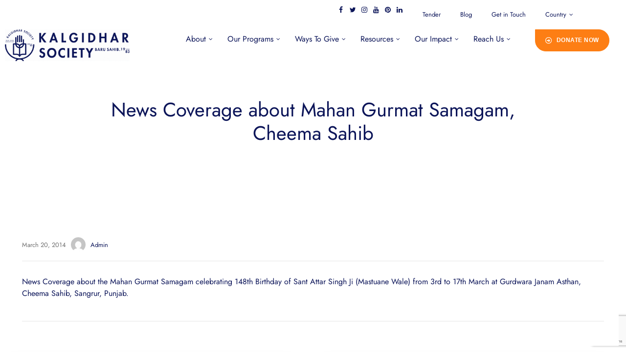

--- FILE ---
content_type: text/html; charset=UTF-8
request_url: https://barusahib.org/baru-sahib/news-coverage-about-mahan-gurmat-samagam-cheema-sahib/
body_size: 47880
content:
<!doctype html>
<html lang="en-US" prefix="og: https://ogp.me/ns#" class="no-js">
<head>
    <meta charset="UTF-8">
    <meta name="viewport" content="width=device-width, initial-scale=1">
    <link rel="profile" href="//gmpg.org/xfn/11">
    
<!-- Search Engine Optimization by Rank Math - https://rankmath.com/ -->
<title>News Coverage about Mahan Gurmat Samagam, Cheema Sahib - International Non-Profit Organization | Charitable NGO for Education</title>
<meta name="description" content="News Coverage about the Mahan Gurmat Samagam celebrating 148th Birthday of Sant Attar Singh Ji (Mastuane Wale) from 3rd to 17th March at Gurdwara Janam"/>
<meta name="robots" content="index, follow, max-snippet:-1, max-video-preview:-1, max-image-preview:large"/>
<link rel="canonical" href="https://barusahib.org/baru-sahib/news-coverage-about-mahan-gurmat-samagam-cheema-sahib/" />
<meta property="og:locale" content="en_US" />
<meta property="og:type" content="article" />
<meta property="og:title" content="News Coverage about Mahan Gurmat Samagam, Cheema Sahib - International Non-Profit Organization | Charitable NGO for Education" />
<meta property="og:description" content="News Coverage about the Mahan Gurmat Samagam celebrating 148th Birthday of Sant Attar Singh Ji (Mastuane Wale) from 3rd to 17th March at Gurdwara Janam" />
<meta property="og:url" content="https://barusahib.org/baru-sahib/news-coverage-about-mahan-gurmat-samagam-cheema-sahib/" />
<meta property="og:site_name" content="Kalgidhar Society - Baru Sahib" />
<meta property="article:section" content="Baru Sahib" />
<meta property="article:published_time" content="2014-03-20T13:57:58+00:00" />
<meta name="twitter:card" content="summary_large_image" />
<meta name="twitter:title" content="News Coverage about Mahan Gurmat Samagam, Cheema Sahib - International Non-Profit Organization | Charitable NGO for Education" />
<meta name="twitter:description" content="News Coverage about the Mahan Gurmat Samagam celebrating 148th Birthday of Sant Attar Singh Ji (Mastuane Wale) from 3rd to 17th March at Gurdwara Janam" />
<meta name="twitter:label1" content="Written by" />
<meta name="twitter:data1" content="Admin" />
<meta name="twitter:label2" content="Time to read" />
<meta name="twitter:data2" content="Less than a minute" />
<script type="application/ld+json" class="rank-math-schema">{"@context":"https://schema.org","@graph":[{"@type":["Person","Organization"],"@id":"https://barusahib.org/#person","name":"Admin","logo":{"@type":"ImageObject","@id":"https://barusahib.org/#logo","url":"https://barusahib.org/wp-content/uploads/2022/09/kalgidhar-society-logoblue_B.png","contentUrl":"https://barusahib.org/wp-content/uploads/2022/09/kalgidhar-society-logoblue_B.png","caption":"Kalgidhar Society - Baru Sahib","inLanguage":"en-US","width":"71","height":"76"},"image":{"@type":"ImageObject","@id":"https://barusahib.org/#logo","url":"https://barusahib.org/wp-content/uploads/2022/09/kalgidhar-society-logoblue_B.png","contentUrl":"https://barusahib.org/wp-content/uploads/2022/09/kalgidhar-society-logoblue_B.png","caption":"Kalgidhar Society - Baru Sahib","inLanguage":"en-US","width":"71","height":"76"}},{"@type":"WebSite","@id":"https://barusahib.org/#website","url":"https://barusahib.org","name":"Kalgidhar Society - Baru Sahib","alternateName":"Baru Sahib - Kalgidhar","publisher":{"@id":"https://barusahib.org/#person"},"inLanguage":"en-US"},{"@type":"WebPage","@id":"https://barusahib.org/baru-sahib/news-coverage-about-mahan-gurmat-samagam-cheema-sahib/#webpage","url":"https://barusahib.org/baru-sahib/news-coverage-about-mahan-gurmat-samagam-cheema-sahib/","name":"News Coverage about Mahan Gurmat Samagam, Cheema Sahib - International Non-Profit Organization | Charitable NGO for Education","datePublished":"2014-03-20T13:57:58+00:00","dateModified":"2014-03-20T13:57:58+00:00","isPartOf":{"@id":"https://barusahib.org/#website"},"inLanguage":"en-US"},{"@type":"Person","@id":"https://barusahib.org/author/babaji/","name":"Admin","url":"https://barusahib.org/author/babaji/","image":{"@type":"ImageObject","@id":"https://secure.gravatar.com/avatar/f43ca7ac3f1f05fd47e55fb5851809e328ced8af412b8e594659ed7e34baefe7?s=96&amp;d=mm&amp;r=g","url":"https://secure.gravatar.com/avatar/f43ca7ac3f1f05fd47e55fb5851809e328ced8af412b8e594659ed7e34baefe7?s=96&amp;d=mm&amp;r=g","caption":"Admin","inLanguage":"en-US"},"sameAs":["http://barusahib.com"]},{"@type":"BlogPosting","headline":"News Coverage about Mahan Gurmat Samagam, Cheema Sahib - International Non-Profit Organization | Charitable","datePublished":"2014-03-20T13:57:58+00:00","dateModified":"2014-03-20T13:57:58+00:00","articleSection":"Baru Sahib","author":{"@id":"https://barusahib.org/author/babaji/","name":"Admin"},"publisher":{"@id":"https://barusahib.org/#person"},"description":"News Coverage about the Mahan Gurmat Samagam celebrating 148th Birthday of Sant Attar Singh Ji (Mastuane Wale) from 3rd to 17th March at Gurdwara Janam","name":"News Coverage about Mahan Gurmat Samagam, Cheema Sahib - International Non-Profit Organization | Charitable","@id":"https://barusahib.org/baru-sahib/news-coverage-about-mahan-gurmat-samagam-cheema-sahib/#richSnippet","isPartOf":{"@id":"https://barusahib.org/baru-sahib/news-coverage-about-mahan-gurmat-samagam-cheema-sahib/#webpage"},"inLanguage":"en-US","mainEntityOfPage":{"@id":"https://barusahib.org/baru-sahib/news-coverage-about-mahan-gurmat-samagam-cheema-sahib/#webpage"}}]}</script>
<!-- /Rank Math WordPress SEO plugin -->

<link rel='dns-prefetch' href='//www.googletagmanager.com' />
<link rel='dns-prefetch' href='//stats.wp.com' />
<link rel='dns-prefetch' href='//fonts.googleapis.com' />
<link href='//fonts.gstatic.com' crossorigin rel='preconnect' />
<link rel="alternate" type="application/rss+xml" title="International Non-Profit Organization | Charitable NGO for Education &raquo; Feed" href="https://barusahib.org/feed/" />
<link rel="alternate" type="application/rss+xml" title="International Non-Profit Organization | Charitable NGO for Education &raquo; Comments Feed" href="https://barusahib.org/comments/feed/" />
<link rel="alternate" type="application/rss+xml" title="International Non-Profit Organization | Charitable NGO for Education &raquo; News Coverage about Mahan Gurmat Samagam, Cheema Sahib Comments Feed" href="https://barusahib.org/baru-sahib/news-coverage-about-mahan-gurmat-samagam-cheema-sahib/feed/" />
<link rel="alternate" title="oEmbed (JSON)" type="application/json+oembed" href="https://barusahib.org/wp-json/oembed/1.0/embed?url=https%3A%2F%2Fbarusahib.org%2Fbaru-sahib%2Fnews-coverage-about-mahan-gurmat-samagam-cheema-sahib%2F" />
<link rel="alternate" title="oEmbed (XML)" type="text/xml+oembed" href="https://barusahib.org/wp-json/oembed/1.0/embed?url=https%3A%2F%2Fbarusahib.org%2Fbaru-sahib%2Fnews-coverage-about-mahan-gurmat-samagam-cheema-sahib%2F&#038;format=xml" />
<style id='wp-img-auto-sizes-contain-inline-css'>
img:is([sizes=auto i],[sizes^="auto," i]){contain-intrinsic-size:3000px 1500px}
/*# sourceURL=wp-img-auto-sizes-contain-inline-css */
</style>
<style id='wp-emoji-styles-inline-css'>

	img.wp-smiley, img.emoji {
		display: inline !important;
		border: none !important;
		box-shadow: none !important;
		height: 1em !important;
		width: 1em !important;
		margin: 0 0.07em !important;
		vertical-align: -0.1em !important;
		background: none !important;
		padding: 0 !important;
	}
/*# sourceURL=wp-emoji-styles-inline-css */
</style>
<link rel='stylesheet' id='wp-block-library-css' href='https://barusahib.org/wp-includes/css/dist/block-library/style.min.css?ver=6.9' media='all' />
<style id='classic-theme-styles-inline-css'>
/*! This file is auto-generated */
.wp-block-button__link{color:#fff;background-color:#32373c;border-radius:9999px;box-shadow:none;text-decoration:none;padding:calc(.667em + 2px) calc(1.333em + 2px);font-size:1.125em}.wp-block-file__button{background:#32373c;color:#fff;text-decoration:none}
/*# sourceURL=/wp-includes/css/classic-themes.min.css */
</style>
<link rel='stylesheet' id='wp-components-css' href='https://barusahib.org/wp-includes/css/dist/components/style.min.css?ver=6.9' media='all' />
<link rel='stylesheet' id='wp-preferences-css' href='https://barusahib.org/wp-includes/css/dist/preferences/style.min.css?ver=6.9' media='all' />
<link rel='stylesheet' id='wp-block-editor-css' href='https://barusahib.org/wp-includes/css/dist/block-editor/style.min.css?ver=6.9' media='all' />
<link rel='stylesheet' id='popup-maker-block-library-style-css' href='https://barusahib.org/wp-content/plugins/popup-maker/dist/packages/block-library-style.css?ver=dbea705cfafe089d65f1' media='all' />
<link rel='stylesheet' id='mediaelement-css' href='https://barusahib.org/wp-includes/js/mediaelement/mediaelementplayer-legacy.min.css?ver=4.2.17' media='all' />
<link rel='stylesheet' id='wp-mediaelement-css' href='https://barusahib.org/wp-includes/js/mediaelement/wp-mediaelement.min.css?ver=6.9' media='all' />
<style id='jetpack-sharing-buttons-style-inline-css'>
.jetpack-sharing-buttons__services-list{display:flex;flex-direction:row;flex-wrap:wrap;gap:0;list-style-type:none;margin:5px;padding:0}.jetpack-sharing-buttons__services-list.has-small-icon-size{font-size:12px}.jetpack-sharing-buttons__services-list.has-normal-icon-size{font-size:16px}.jetpack-sharing-buttons__services-list.has-large-icon-size{font-size:24px}.jetpack-sharing-buttons__services-list.has-huge-icon-size{font-size:36px}@media print{.jetpack-sharing-buttons__services-list{display:none!important}}.editor-styles-wrapper .wp-block-jetpack-sharing-buttons{gap:0;padding-inline-start:0}ul.jetpack-sharing-buttons__services-list.has-background{padding:1.25em 2.375em}
/*# sourceURL=https://barusahib.org/wp-content/plugins/jetpack/_inc/blocks/sharing-buttons/view.css */
</style>
<style id='global-styles-inline-css'>
:root{--wp--preset--aspect-ratio--square: 1;--wp--preset--aspect-ratio--4-3: 4/3;--wp--preset--aspect-ratio--3-4: 3/4;--wp--preset--aspect-ratio--3-2: 3/2;--wp--preset--aspect-ratio--2-3: 2/3;--wp--preset--aspect-ratio--16-9: 16/9;--wp--preset--aspect-ratio--9-16: 9/16;--wp--preset--color--black: #000000;--wp--preset--color--cyan-bluish-gray: #abb8c3;--wp--preset--color--white: #ffffff;--wp--preset--color--pale-pink: #f78da7;--wp--preset--color--vivid-red: #cf2e2e;--wp--preset--color--luminous-vivid-orange: #ff6900;--wp--preset--color--luminous-vivid-amber: #fcb900;--wp--preset--color--light-green-cyan: #7bdcb5;--wp--preset--color--vivid-green-cyan: #00d084;--wp--preset--color--pale-cyan-blue: #8ed1fc;--wp--preset--color--vivid-cyan-blue: #0693e3;--wp--preset--color--vivid-purple: #9b51e0;--wp--preset--gradient--vivid-cyan-blue-to-vivid-purple: linear-gradient(135deg,rgb(6,147,227) 0%,rgb(155,81,224) 100%);--wp--preset--gradient--light-green-cyan-to-vivid-green-cyan: linear-gradient(135deg,rgb(122,220,180) 0%,rgb(0,208,130) 100%);--wp--preset--gradient--luminous-vivid-amber-to-luminous-vivid-orange: linear-gradient(135deg,rgb(252,185,0) 0%,rgb(255,105,0) 100%);--wp--preset--gradient--luminous-vivid-orange-to-vivid-red: linear-gradient(135deg,rgb(255,105,0) 0%,rgb(207,46,46) 100%);--wp--preset--gradient--very-light-gray-to-cyan-bluish-gray: linear-gradient(135deg,rgb(238,238,238) 0%,rgb(169,184,195) 100%);--wp--preset--gradient--cool-to-warm-spectrum: linear-gradient(135deg,rgb(74,234,220) 0%,rgb(151,120,209) 20%,rgb(207,42,186) 40%,rgb(238,44,130) 60%,rgb(251,105,98) 80%,rgb(254,248,76) 100%);--wp--preset--gradient--blush-light-purple: linear-gradient(135deg,rgb(255,206,236) 0%,rgb(152,150,240) 100%);--wp--preset--gradient--blush-bordeaux: linear-gradient(135deg,rgb(254,205,165) 0%,rgb(254,45,45) 50%,rgb(107,0,62) 100%);--wp--preset--gradient--luminous-dusk: linear-gradient(135deg,rgb(255,203,112) 0%,rgb(199,81,192) 50%,rgb(65,88,208) 100%);--wp--preset--gradient--pale-ocean: linear-gradient(135deg,rgb(255,245,203) 0%,rgb(182,227,212) 50%,rgb(51,167,181) 100%);--wp--preset--gradient--electric-grass: linear-gradient(135deg,rgb(202,248,128) 0%,rgb(113,206,126) 100%);--wp--preset--gradient--midnight: linear-gradient(135deg,rgb(2,3,129) 0%,rgb(40,116,252) 100%);--wp--preset--font-size--small: 13px;--wp--preset--font-size--medium: 20px;--wp--preset--font-size--large: 36px;--wp--preset--font-size--x-large: 42px;--wp--preset--spacing--20: 0.44rem;--wp--preset--spacing--30: 0.67rem;--wp--preset--spacing--40: 1rem;--wp--preset--spacing--50: 1.5rem;--wp--preset--spacing--60: 2.25rem;--wp--preset--spacing--70: 3.38rem;--wp--preset--spacing--80: 5.06rem;--wp--preset--shadow--natural: 6px 6px 9px rgba(0, 0, 0, 0.2);--wp--preset--shadow--deep: 12px 12px 50px rgba(0, 0, 0, 0.4);--wp--preset--shadow--sharp: 6px 6px 0px rgba(0, 0, 0, 0.2);--wp--preset--shadow--outlined: 6px 6px 0px -3px rgb(255, 255, 255), 6px 6px rgb(0, 0, 0);--wp--preset--shadow--crisp: 6px 6px 0px rgb(0, 0, 0);}:where(.is-layout-flex){gap: 0.5em;}:where(.is-layout-grid){gap: 0.5em;}body .is-layout-flex{display: flex;}.is-layout-flex{flex-wrap: wrap;align-items: center;}.is-layout-flex > :is(*, div){margin: 0;}body .is-layout-grid{display: grid;}.is-layout-grid > :is(*, div){margin: 0;}:where(.wp-block-columns.is-layout-flex){gap: 2em;}:where(.wp-block-columns.is-layout-grid){gap: 2em;}:where(.wp-block-post-template.is-layout-flex){gap: 1.25em;}:where(.wp-block-post-template.is-layout-grid){gap: 1.25em;}.has-black-color{color: var(--wp--preset--color--black) !important;}.has-cyan-bluish-gray-color{color: var(--wp--preset--color--cyan-bluish-gray) !important;}.has-white-color{color: var(--wp--preset--color--white) !important;}.has-pale-pink-color{color: var(--wp--preset--color--pale-pink) !important;}.has-vivid-red-color{color: var(--wp--preset--color--vivid-red) !important;}.has-luminous-vivid-orange-color{color: var(--wp--preset--color--luminous-vivid-orange) !important;}.has-luminous-vivid-amber-color{color: var(--wp--preset--color--luminous-vivid-amber) !important;}.has-light-green-cyan-color{color: var(--wp--preset--color--light-green-cyan) !important;}.has-vivid-green-cyan-color{color: var(--wp--preset--color--vivid-green-cyan) !important;}.has-pale-cyan-blue-color{color: var(--wp--preset--color--pale-cyan-blue) !important;}.has-vivid-cyan-blue-color{color: var(--wp--preset--color--vivid-cyan-blue) !important;}.has-vivid-purple-color{color: var(--wp--preset--color--vivid-purple) !important;}.has-black-background-color{background-color: var(--wp--preset--color--black) !important;}.has-cyan-bluish-gray-background-color{background-color: var(--wp--preset--color--cyan-bluish-gray) !important;}.has-white-background-color{background-color: var(--wp--preset--color--white) !important;}.has-pale-pink-background-color{background-color: var(--wp--preset--color--pale-pink) !important;}.has-vivid-red-background-color{background-color: var(--wp--preset--color--vivid-red) !important;}.has-luminous-vivid-orange-background-color{background-color: var(--wp--preset--color--luminous-vivid-orange) !important;}.has-luminous-vivid-amber-background-color{background-color: var(--wp--preset--color--luminous-vivid-amber) !important;}.has-light-green-cyan-background-color{background-color: var(--wp--preset--color--light-green-cyan) !important;}.has-vivid-green-cyan-background-color{background-color: var(--wp--preset--color--vivid-green-cyan) !important;}.has-pale-cyan-blue-background-color{background-color: var(--wp--preset--color--pale-cyan-blue) !important;}.has-vivid-cyan-blue-background-color{background-color: var(--wp--preset--color--vivid-cyan-blue) !important;}.has-vivid-purple-background-color{background-color: var(--wp--preset--color--vivid-purple) !important;}.has-black-border-color{border-color: var(--wp--preset--color--black) !important;}.has-cyan-bluish-gray-border-color{border-color: var(--wp--preset--color--cyan-bluish-gray) !important;}.has-white-border-color{border-color: var(--wp--preset--color--white) !important;}.has-pale-pink-border-color{border-color: var(--wp--preset--color--pale-pink) !important;}.has-vivid-red-border-color{border-color: var(--wp--preset--color--vivid-red) !important;}.has-luminous-vivid-orange-border-color{border-color: var(--wp--preset--color--luminous-vivid-orange) !important;}.has-luminous-vivid-amber-border-color{border-color: var(--wp--preset--color--luminous-vivid-amber) !important;}.has-light-green-cyan-border-color{border-color: var(--wp--preset--color--light-green-cyan) !important;}.has-vivid-green-cyan-border-color{border-color: var(--wp--preset--color--vivid-green-cyan) !important;}.has-pale-cyan-blue-border-color{border-color: var(--wp--preset--color--pale-cyan-blue) !important;}.has-vivid-cyan-blue-border-color{border-color: var(--wp--preset--color--vivid-cyan-blue) !important;}.has-vivid-purple-border-color{border-color: var(--wp--preset--color--vivid-purple) !important;}.has-vivid-cyan-blue-to-vivid-purple-gradient-background{background: var(--wp--preset--gradient--vivid-cyan-blue-to-vivid-purple) !important;}.has-light-green-cyan-to-vivid-green-cyan-gradient-background{background: var(--wp--preset--gradient--light-green-cyan-to-vivid-green-cyan) !important;}.has-luminous-vivid-amber-to-luminous-vivid-orange-gradient-background{background: var(--wp--preset--gradient--luminous-vivid-amber-to-luminous-vivid-orange) !important;}.has-luminous-vivid-orange-to-vivid-red-gradient-background{background: var(--wp--preset--gradient--luminous-vivid-orange-to-vivid-red) !important;}.has-very-light-gray-to-cyan-bluish-gray-gradient-background{background: var(--wp--preset--gradient--very-light-gray-to-cyan-bluish-gray) !important;}.has-cool-to-warm-spectrum-gradient-background{background: var(--wp--preset--gradient--cool-to-warm-spectrum) !important;}.has-blush-light-purple-gradient-background{background: var(--wp--preset--gradient--blush-light-purple) !important;}.has-blush-bordeaux-gradient-background{background: var(--wp--preset--gradient--blush-bordeaux) !important;}.has-luminous-dusk-gradient-background{background: var(--wp--preset--gradient--luminous-dusk) !important;}.has-pale-ocean-gradient-background{background: var(--wp--preset--gradient--pale-ocean) !important;}.has-electric-grass-gradient-background{background: var(--wp--preset--gradient--electric-grass) !important;}.has-midnight-gradient-background{background: var(--wp--preset--gradient--midnight) !important;}.has-small-font-size{font-size: var(--wp--preset--font-size--small) !important;}.has-medium-font-size{font-size: var(--wp--preset--font-size--medium) !important;}.has-large-font-size{font-size: var(--wp--preset--font-size--large) !important;}.has-x-large-font-size{font-size: var(--wp--preset--font-size--x-large) !important;}
:where(.wp-block-post-template.is-layout-flex){gap: 1.25em;}:where(.wp-block-post-template.is-layout-grid){gap: 1.25em;}
:where(.wp-block-term-template.is-layout-flex){gap: 1.25em;}:where(.wp-block-term-template.is-layout-grid){gap: 1.25em;}
:where(.wp-block-columns.is-layout-flex){gap: 2em;}:where(.wp-block-columns.is-layout-grid){gap: 2em;}
:root :where(.wp-block-pullquote){font-size: 1.5em;line-height: 1.6;}
/*# sourceURL=global-styles-inline-css */
</style>
<link rel='stylesheet' id='contact-form-7-css' href='https://barusahib.org/wp-content/plugins/contact-form-7/includes/css/styles.css?ver=6.1.4' media='all' />
<link rel='stylesheet' id='wp-pagenavi-css' href='https://barusahib.org/wp-content/plugins/wp-pagenavi/pagenavi-css.css?ver=2.70' media='all' />
<link rel='stylesheet' id='gainlove-opal-icon-css' href='https://barusahib.org/wp-content/themes/gainlove/assets/css/opal-icons.css?ver=6.9' media='all' />
<link rel='stylesheet' id='gainlove-carousel-css' href='https://barusahib.org/wp-content/themes/gainlove/assets/css/carousel.css?ver=6.9' media='all' />
<link rel='stylesheet' id='gainlove-boostrap-css' href='https://barusahib.org/wp-content/themes/gainlove/assets/css/opal-boostrap.css?ver=6.9' media='all' />
<link rel='stylesheet' id='gainlove-customfont-css' href='https://barusahib.org/wp-content/themes/gainlove/assets/css/customfont.css?ver=6.9' media='all' />
<link rel='stylesheet' id='gainlove-style-css' href='https://barusahib.org/wp-content/themes/gainlove/style.css?ver=1.0.5' media='all' />
<style id='gainlove-style-inline-css'>
body, input, button, button[type="submit"], select, textarea{font-family:"Karla", -apple-system, BlinkMacSystemFont, "Segoe UI", Roboto, "Helvetica Neue", Arial, sans-serif;font-weight:400;color:#0c1559}html { font-size:16px;}.c-heading{color:#0c1559;}.c-primary{color:#fd7e14;}.bg-primary{background-color:#fd7e14;}.b-primary{border-color:#fd7e14;}.button-primary:hover{background-color:#de6502;border-color:#de6502;}.c-secondary {color:#0c1559;}.bg-secondary {background-color:#0c1559;}.b-secondary{border-color:#0c1559;}.button-secondary:hover{background-color:#060b2d;}input[type="text"]::placeholder,input[type="email"]::placeholder,input[type="url"]::placeholder,input[type="password"]::placeholder,input[type="search"]::placeholder,input[type="number"]::placeholder,input[type="tel"]::placeholder,input[type="range"]::placeholder,input[type="date"]::placeholder,input[type="month"]::placeholder,input[type="week"]::placeholder,input[type="time"]::placeholder,input[type="datetime"]::placeholder,input[type="datetime-local"]::placeholder,input[type="color"]::placeholder,input[type="text"],input[type="email"],input[type="url"],input[type="password"],input[type="search"],input[type="number"],input[type="tel"],input[type="range"],input[type="date"],input[type="month"],input[type="week"],input[type="time"],input[type="datetime"],input[type="datetime-local"],input[type="color"],textarea::placeholder,textarea,.mainmenu-container li a span,.post-date a,.comment-metadata,.widget_search button[type="submit"],.c-body,.site-header-account .account-links-menu li a,.site-header-account .account-dashboard li a,.comment-form a,.give-wrap .give-form-tabs .ui-tabs-nav a,.elementor-widget-opal-give-campain .give-card__text,.elementor-nav-menu--dropdown a,.elementor-search-form--skin-minimal .elementor-search-form__icon,form[id*='give-form'] .form-row select.required,form[id*='give-form'] .form-row textarea.required,form[id*='give-form'] .form-row input.required[type="text"],form[id*='give-form'] .form-row input.required[type="tel"],form[id*='give-form'] .form-row input.required[type="email"],form[id*='give-form'] .form-row input.required[type="password"],form[id*='give-form'] .form-row input.required[type="url"],#give-recurring-form .form-row select.required,#give-recurring-form .form-row textarea.required,#give-recurring-form .form-row input.required[type="text"],#give-recurring-form .form-row input.required[type="tel"],#give-recurring-form .form-row input.required[type="email"],#give-recurring-form .form-row input.required[type="password"],#give-recurring-form .form-row input.required[type="url"],form.give-form .form-row select.required,form.give-form .form-row textarea.required,form.give-form .form-row input.required[type="text"],form.give-form .form-row input.required[type="tel"],form.give-form .form-row input.required[type="email"],form.give-form .form-row input.required[type="password"],form.give-form .form-row input.required[type="url"],table.give-table {color:#0c1559; }.widget-area strong,h1,h2,h3,h4,h5,h6,fieldset legend,.list-square li strong,th,a,.main-navigation .top-menu > li > a,.site-header .sticky-show .site-description,.site-header .sticky-show .site-title a,.site-header .sticky-show .mainmenu-container .top-menu > li > a,.post-content .posted-on a,.entry-content strong,.entry-content dt,.entry-content th,.entry-content dt a,.entry-content th a,body.single-post article.type-post .entry-title,body.single-osf_story article.type-post .entry-title,body.single-osf_event article.type-post .entry-title,body.single-post .post-navigation .nav-links .nav-links-inner .nav-title,body.single-osf_story .post-navigation .nav-links .nav-links-inner .nav-title,body.single-osf_event .post-navigation .nav-links .nav-links-inner .nav-title,.post-related-block .related-heading,.comments-title,.comment-content strong,.comment-author,.comment-author a,.comment-metadata a.comment-edit-link,.comment-content table th,.comment-content table td a,.comment-content dt,.comment-respond .comment-reply-title,.widget a,.widget.osf_widget_campaign ul li,.widget.widget_archive ul li,.widget.widget_categories ul li,.widget.widget_nav_menu ul li,.widget.widget_meta ul li,.widget.widget_pages ul li,.widget.osf_widget_campaign a,.widget.widget_archive a,.widget.widget_categories a,.widget.widget_nav_menu a,.widget.widget_meta a,.widget.widget_pages a,.widget.media-post-layout .entry-meta i,h2.widget-title,h3.widgettitle,h2.widgettitle,.profile-wrapper .login-form-title,.widget_rss .rss-date,.widget_rss li cite,.c-heading,.related-posts .related-heading,.author-wrapper .author-name,.page .entry-header .entry-title,.search .site-content .page-title,.site-header-account .login-form-title,.comment-form .comment-notes,.elementor-widget-accordion .elementor-accordion .elementor-tab-title,.elementor-counter .elementor-counter-number-wrapper,.elementor-widget-icon-box:not(:hover) .elementor-icon-box-title,.elementor-teams-wrapper .elementor-team-name,.elementor-widget-opal-testimonials .elementor-testimonial-title,.elementor-widget-opal-testimonials .elementor-testimonial-name,.elementor-widget-opal-testimonials .layout_2 .elementor-testimonial-content,[id*='give-form'] div#give-sidebar-left .inner > div.give-goal-progress .raised .value,[id*='give-form'] div#give-sidebar-left .give-goal-progress .time-left .value,form[id*='give-form'] .give-donation-amount .give-currency-symbol,form[id*='give-form'] .give-donation-amount #give-amount,form[id*='give-form'] .give-donation-amount #give-amount-text,form[id*='give-form'] #give-final-total-wrap .give-donation-total-label,.opal-give-message p,#give-email-access-form label,#give-login-form label,#give-login-form legend,.give-goal-progress .raised .value,.give-goal-progress .percentage,.give-wrap .barometer span {color:#0c1559; }.btn-link,.elementor-element .elementor-button-link .elementor-button,.button-link,.mailchimp-button-link button,.mailchimp-button-link button[type="submit"],.breadcrumb,.breadcrumb .separator,a:hover,a:active,.mainmenu-container ul ul .menu-item > a:hover,.mainmenu-container ul ul .menu-item > a:active,.mainmenu-container ul ul .menu-item > a:focus,.mainmenu-container li.current-menu-parent > a,.mainmenu-container .menu-item > a:hover,.mainmenu-container li li.current_page_item a:hover,.mainmenu-container li li.current-menu-item a:hover,.mainmenu-container li li.current_page_item a:focus,.mainmenu-container li li.current-menu-item a:focus,.site-header .header-group .search-submit:hover,.site-header .header-group .search-submit:focus,.post-content .posted-on a:hover,.entry-title a:hover,.entry-meta .entry-category,.entry-meta .entry-category a,.pbr-social-share a:hover,body.single-post .post-navigation .nav-links .nav-links-inner .meta-nav,body.single-osf_story .post-navigation .nav-links .nav-links-inner .meta-nav,body.single-osf_event .post-navigation .nav-links .nav-links-inner .meta-nav,.wp-block-calendar tfoot a:hover,.error404 h1,.site-footer .widget.widget_archive a:hover,.site-footer .widget.widget_archive a:focus,.site-footer .widget.widget_categories a:hover,.site-footer .widget.widget_categories a:focus,.site-footer .widget.widget_nav_menu a:hover,.site-footer .widget.widget_nav_menu a:focus,.site-footer .widget.widget_meta a:hover,.site-footer .widget.widget_meta a:focus,.site-footer .widget.widget_pages a:hover,.site-footer .widget.widget_pages a:focus,.site-footer .widget a:hover,.site-footer .widget a:focus,.breadcrumb a:hover,.breadcrumb a:hover span,.comment-author a:hover,.comment-metadata a:hover,.comment-reply-link,.widget a:hover,.widget a:focus,.widget.osf_widget_campaign a:hover,.widget.osf_widget_campaign a:focus,.widget.widget_archive a:hover,.widget.widget_archive a:focus,.widget.widget_categories a:hover,.widget.widget_categories a:focus,.widget.widget_nav_menu a:hover,.widget.widget_nav_menu a:focus,.widget.widget_meta a:hover,.widget.widget_meta a:focus,.widget.widget_pages a:hover,.widget.widget_pages a:focus,.widget_recent_entries li a:hover,.widget_recent_entries li a:active,.button-outline-primary,.elementor-wpcf7-button-outline_primary input[type="button"],.elementor-wpcf7-button-outline_primary input[type="submit"],.elementor-wpcf7-button-outline_primary button[type="submit"],.mailchimp-button-outline_primary button,.mailchimp-button-outline_primary button[type="submit"],.elementor-element .elementor-button-outline_primary .elementor-button,.c-primary,.navigation-button .menu-toggle:hover,.navigation-button .menu-toggle:focus,.entry-meta a:hover,.site-header-account .account-dropdown a.register-link,.site-header-account .account-dropdown a.lostpass-link,.site-header-account .account-links-menu li a:hover,.site-header-account .account-dashboard li a:hover,.comment-form a:hover,.wp_widget_tag_cloud a:hover,.wp_widget_tag_cloud a:focus,#secondary .elementor-widget-container h5:first-of-type,.elementor-widget-sidebar .elementor-widget-container h5:first-of-type,#give-sidebar-left .elementor-widget-container h5:first-of-type,.elementor-nav-menu-popup .mfp-close,#secondary .elementor-widget-wp-widget-recent-posts a,.elementor-widget-sidebar .elementor-widget-wp-widget-recent-posts a,#give-sidebar-left .elementor-widget-wp-widget-recent-posts a,.elementor-widget-accordion .elementor-accordion .elementor-tab-title .elementor-accordion-icon,.contactform-content .form-title,.elementor-widget-opal-countdown .elementor-countdown-digits,.dual-heading-container .dual-heading-second-header,.elementor-widget-opal-featured-box .elementor-featured-box-name:hover,.feature-campaign__item .campaign-body .campaign-head .give-card__title a:hover,.elementor-widget-heading .sub-title,.elementor-widget-icon-box:not(:hover) .elementor-icon,.elementor-widget-icon-box:hover .elementor-icon,.elementor-widget-icon-box:hover .elementor-icon-box-title,.elementor-widget-opal-image-hotspots .elementor-hotspots-item-number,.elementor-widget-opal-image-gallery .elementor-galerry__filter.elementor-active,.elementor-widget-item-list .elementor-item-list-number,.mailchimp-button-default button i,.mailchimp-button-default button[type="submit"] i,.mailchimp-button-default button:hover,.mailchimp-button-default button[type="submit"]:hover,.elementor-nav-menu--main.elementor-nav-menu--layout-horizontal .elementor-nav-menu a.elementor-sub-item.elementor-item-active,.elementor-nav-menu--main .elementor-item.highlighted,.elementor-nav-menu--main .elementor-item.elementor-item-active,.elementor-nav-menu--main .elementor-item:hover,.elementor-nav-menu--main .elementor-item:focus,.elementor-nav-menu--main .current-menu-ancestor .elementor-item.has-submenu,.elementor-nav-menu--main .current-menu-item .elementor-item,.elementor-nav-menu--popup .elementor-item.highlighted,.elementor-nav-menu--popup .elementor-item.elementor-item-active,.elementor-nav-menu--popup .elementor-item:hover,.elementor-nav-menu--popup .elementor-item:focus,.elementor-nav-menu--popup .elementor-nav-menu--dropdown a:hover,.elementor-nav-menu--popup .elementor-nav-menu--dropdown a.highlighted,.elementor-nav-menu--dropdown:not(.mega-menu) a:hover,.elementor-nav-menu--dropdown:not(.mega-menu) a.highlighted,.elementor-nav-menu--dropdown:not(.mega-menu) a.has-submenu,.elementor-menu-toggle:hover i,.elementor-menu-toggle:hover .menu-toggle-title,.elementor-widget-opal-phone:not(:hover) i,.elementor-widget-opal-phone:not(:hover) .elementor-phone-title,.elementor-widget-opal-phone:not(:hover) .elementor-phone-subtitle,.elementor-widget-opal-popup-template .elementor-toggle i:hover,.elementor-widget-opal-popup-template .button-close:hover,.elementor-price-table__ribbon,.elementor-widget-opal-reason_carousel .elementor-content-wrap:hover .elementor-heading-title,.elementor-widget-opal-schedules .schedules-item:hover .title-schedules,.elementor-widget-opal-schedules .item-meta i,.elementor-widget-opal-schedules .author-schedules a:hover,.elementor-widget-opal-schedules .button-schedules:hover i,.elementor-widget-opal-schedules .button-schedules.active i,.elementor-search-form--skin-full_screen .elementor-search-form__toggle:hover,.elementor-widget-social-icons.elementor-social-custom .elementor-social-icon:hover i,.elementor-widget-opal-story-grid .entry-meta a:hover,.elementor-widget-opal-tabs.elementor-widget-tabs .elementor-tab-desktop-title:hover,.elementor-widget-opal-tabs.elementor-widget-tabs .elementor-tab-desktop-title.elementor-active,.elementor-teams-wrapper .team-icon-socials a:hover,.elementor-video-popup:hover .elementor-video-icons,.elementor-video-popup:hover .elementor-video-title,form[id*='give-form'] #give-final-total-wrap .give-final-total-amount,#give_profile_editor_form legend i,.img-give-form i,#give-login-form legend:after,.sidebar-donor-wall .give-donor__read-more:hover,.archive-give-forms1 .give-wrap .give-goal-progress .raised .percentage,table.give-table a,.give-donor__total,.profile-wrapper .login-profile .lostpass-link,.profile-wrapper .login-profile .register-link,.profile-campaign__item .campaign-meta a:hover,.profile-campaign__item .give-card__title a:hover,.give-wrap .give-card__category,.give-wrap .give-form-tabs .ui-tabs-nav li sup,.give-wrap .give-form-tabs .ui-tabs-nav li:hover a,.give-wrap .give-form-tabs .ui-tabs-nav li a:focus,.give-wrap .give-form-tabs .ui-tabs-nav li.ui-tabs-active a,.give-wrap .sidebar-creator .campaigns-count,.post-type-archive-osf_story .entry-meta a:hover,.tax-osf_story_category .entry-meta a:hover {color:#fd7e14; }.f-primary {fill:#fd7e14; }.button-primary,input[type="reset"],input.secondary[type="button"],input.secondary[type="reset"],input.secondary[type="submit"],input[type="button"],input[type="submit"],button[type="submit"],.scrollup,.elementor-widget-opal-account .site-header-account .account-dropdown .account-inner button[type="submit"],.elementor-wpcf7-button-primary_gradient input[type="button"][type="submit"],.elementor-wpcf7-button-primary_gradient input[type="submit"],.elementor-wpcf7-button-primary_gradient button[type="submit"],.elementor-wpcf7-button-primary input[type="button"][type="submit"],.elementor-wpcf7-button-primary input[type="submit"],.elementor-wpcf7-button-primary button[type="submit"],.elementor-widget-opal-give-form .give-submit-button-wrap .give-submit,.mailchimp-button-primary button,.mailchimp-button-primary button[type="submit"],[id^='give-user-login-submit'] .give-submit,.give-submit-button-wrap .give-submit,.give-btn.give-default-level,.give-btn:focus,.give-btn:hover,button.give-btn-reveal,button.give-btn-modal,.give-wrap .btn-donate-now,.button-secondary,.secondary-button .search-submit,.elementor-wpcf7-button-secondary input[type="button"][type="submit"],.elementor-wpcf7-button-secondary input[type="submit"],.elementor-wpcf7-button-secondary button[type="submit"],.mailchimp-button-secondary button,.mailchimp-button-secondary button[type="submit"],.button-default:hover,.button-primary-gradient,::selection,.list-square li:before,.page-numbers:not(.dots):not(.next):not(.prev):hover,.page-links .post-page-numbers:not(.dots):not(.next):not(.prev):hover,.page-numbers:not(.dots):not(.next):not(.prev):focus,.page-links .post-page-numbers:not(.dots):not(.next):not(.prev):focus,.page-numbers.current:not(.dots):not(.next):not(.prev),.page-links .current.post-page-numbers:not(.dots):not(.next):not(.prev),.page-numbers.next:hover,.page-links .next.post-page-numbers:hover,.page-numbers.prev:hover,.page-links .prev.post-page-numbers:hover,.comments-link span,.post-content .posted-on:after,.cat-tags-links .tags-links a:hover,.wp-block-tag-cloud a:hover,.site-footer .widget .tagcloud a:hover,.site-footer .widget .tagcloud a:focus,.site-footer .widget.widget_tag_cloud a:hover,.site-footer .widget.widget_tag_cloud a:focus,h2.widget-title:before,h3.widgettitle:before,h2.widgettitle:before,.profile-wrapper .login-form-title:before,.widget .tagcloud a:hover,.widget .tagcloud a:focus,.widget.widget_tag_cloud a:hover,.widget.widget_tag_cloud a:focus,.button-outline-dark:hover,.elementor-element .elementor-button-outline_dark .elementor-button:hover,.button-outline-dark:active,.elementor-element .elementor-button-outline_dark .elementor-button:active,.button-outline-dark:focus,.elementor-element .elementor-button-outline_dark .elementor-button:focus,.button-dark:hover,.more-link:hover,.elementor-element .elementor-button-dark .elementor-button:hover,.mailchimp-button-dark button:hover,.button-dark:active,.more-link:active,.elementor-element .elementor-button-dark .elementor-button:active,.mailchimp-button-dark button:active,.button-dark:focus,.more-link:focus,.elementor-element .elementor-button-dark .elementor-button:focus,.mailchimp-button-dark button:focus,.button-light:hover,.elementor-element .elementor-button-light .elementor-button:hover,.mailchimp-button-light button:hover,.sidebar-donor-wall .give-donor__load_more:hover,.button-light:active,.elementor-element .elementor-button-light .elementor-button:active,.mailchimp-button-light button:active,.give-btn:active,.sidebar-donor-wall .give-donor__load_more:active,.button-light:focus,.elementor-element .elementor-button-light .elementor-button:focus,.mailchimp-button-light button:focus,.sidebar-donor-wall .give-donor__load_more:focus,.wp-block-button__link:hover,.elementor-element .elementor-button-primary .elementor-button,.button-outline-primary:hover,.elementor-wpcf7-button-outline_primary input:hover[type="button"],.elementor-wpcf7-button-outline_primary input:hover[type="submit"],.elementor-wpcf7-button-outline_primary button:hover[type="submit"],.mailchimp-button-outline_primary button:hover,.button-outline-primary:active,.elementor-wpcf7-button-outline_primary input:active[type="button"],.elementor-wpcf7-button-outline_primary input:active[type="submit"],.elementor-wpcf7-button-outline_primary button:active[type="submit"],.mailchimp-button-outline_primary button:active,.button-outline-primary.active,.elementor-wpcf7-button-outline_primary input.active[type="button"],.elementor-wpcf7-button-outline_primary input.active[type="submit"],.elementor-wpcf7-button-outline_primary button.active[type="submit"],.mailchimp-button-outline_primary button.active,.show > .button-outline-primary.dropdown-toggle,.elementor-wpcf7-button-outline_primary .show > input.dropdown-toggle[type="button"],.elementor-wpcf7-button-outline_primary .show > input.dropdown-toggle[type="submit"],.elementor-wpcf7-button-outline_primary .show > button.dropdown-toggle[type="submit"],.mailchimp-button-outline_primary .show > button.dropdown-toggle,.elementor-element .elementor-button-outline_primary .elementor-button:hover,.elementor-element .elementor-button-outline_primary .elementor-button:active,.elementor-element .elementor-button-outline_primary .elementor-button:focus,.bg-primary,.owl-theme.owl-carousel .owl-dots .owl-dot:hover span,.owl-theme.owl-carousel .owl-dots .owl-dot.active span,.elementor-widget-opal-account .site-header-account .account-dashboard li a:hover,.img-animated .elementor-image:after,.col-animated:after,.elementor-element .elementor-button-secondary .elementor-button:after,.elementor-element .elementor-button-outline_secondary .elementor-button:before,.elementor-cta .elementor-cta_circle,.elementor-show-before-yes .wpcf7:before,.elementor-counter .heading-decor,.elementor-widget-divider .elementor-divider-separator:before,.elementor-flip-box__front,.categories_bkg,.categories_bkg:before,.categories_bkg:after,.campain-grid-style-1 .give-wrap .give-card__link,.elementor-widget-heading .heading-decor,.elementor-widget-icon-box .image-box-decor,.elementor-widget-image-box .image-box-decor,.opal-image-hotspots-main-icons .opal-image-hotspots-icon:not(.style-2) span,.opal-image-hotspots-main-icons .opal-image-hotspots-icon.style-2:hover,.tooltipster-sidetip div.tooltipster-box,.elementor-widget-opal-image-gallery .elementor-galerry__filter.elementor-active sup,.elementor-nav-menu--main.elementor-nav-menu--layout-horizontal:not(.e--pointer-framed) .elementor-nav-menu > li.current-menu-parent > a:before,.elementor-nav-menu--main.elementor-nav-menu--layout-horizontal:not(.e--pointer-framed) .elementor-nav-menu > li.current-menu-parent > a:after,.elementor-nav-menu--main.e--pointer-dot .elementor-item.elementor-item-active:before,.elementor-nav-menu--main.e--pointer-dot .elementor-item:not(:hover):before,.elementor-nav-menu--main.e--pointer-dot .elementor-item:hover:before,.elementor-nav-menu--main:not(.e--pointer-framed) .elementor-item.elementor-item-active:before,.elementor-nav-menu--main:not(.e--pointer-framed) .elementor-item.elementor-item-active:after,.elementor-nav-menu--main:not(.e--pointer-framed) .elementor-item:before,.elementor-nav-menu--main:not(.e--pointer-framed) .elementor-item:after,.elementor-nav-menu--popup.e--pointer-dot .elementor-item.elementor-item-active:before,.elementor-nav-menu--popup.e--pointer-dot .elementor-item:hover:before,.e--pointer-dot .elementor-item:before,.e--pointer-underline .elementor-item .menu-title:before,.e--pointer-underline .elementor-item .menu-title:after,.elementor-price-table,.elementor-widget-opal-reason_carousel .elementor-reason-number span,.elementor-widget-opal-schedules .item-icon_label .icon-label,.elementor-widget-opal-schedules .schedules-style-1 .schedules-day:before,.elementor-widget-opal-schedules .schedules-style-2 .schedules-day,.elementor-widget-opal-schedules .schedules-style-3 .schedules-day:before,.elementor-widget-opal-text_carousel.text-carousel-style-2 .owl-theme.owl-carousel .owl-nav [class*='owl-']:hover:before,[id*='give-form'] div#give-sidebar-left .give-goal-progress .button-progress-link:hover,form[id*='give-form'] input[type="radio"]:checked + label:after,.give-progress-bar > span,.profile-wrapper .account-title:after,.profile-campaign__item .edit-campaign:hover,.profile-campaign__item .delete-campaign:hover,.author-profile-campaign-title:before,.give-wrap .opal-popup-wrapper [class*="opal-icon-"]:hover,.give-wrap .give-form-tabs .ui-tabs-nav a:after {background-color:#fd7e14; }.button-primary,input[type="reset"],input.secondary[type="button"],input.secondary[type="reset"],input.secondary[type="submit"],input[type="button"],input[type="submit"],button[type="submit"],.scrollup,.elementor-widget-opal-account .site-header-account .account-dropdown .account-inner button[type="submit"],.elementor-wpcf7-button-primary_gradient input[type="button"][type="submit"],.elementor-wpcf7-button-primary_gradient input[type="submit"],.elementor-wpcf7-button-primary_gradient button[type="submit"],.elementor-wpcf7-button-primary input[type="button"][type="submit"],.elementor-wpcf7-button-primary input[type="submit"],.elementor-wpcf7-button-primary button[type="submit"],.elementor-widget-opal-give-form .give-submit-button-wrap .give-submit,.mailchimp-button-primary button,.mailchimp-button-primary button[type="submit"],[id^='give-user-login-submit'] .give-submit,.give-submit-button-wrap .give-submit,.give-btn.give-default-level,.give-btn:focus,.give-btn:hover,button.give-btn-reveal,button.give-btn-modal,.give-wrap .btn-donate-now,.button-secondary,.secondary-button .search-submit,.elementor-wpcf7-button-secondary input[type="button"][type="submit"],.elementor-wpcf7-button-secondary input[type="submit"],.elementor-wpcf7-button-secondary button[type="submit"],.mailchimp-button-secondary button,.mailchimp-button-secondary button[type="submit"],.button-default:hover,.form-control:focus,input[type="text"]:focus,input[type="email"]:focus,input[type="url"]:focus,input[type="password"]:focus,input[type="search"]:focus,input[type="number"]:focus,input[type="tel"]:focus,input[type="range"]:focus,input[type="date"]:focus,input[type="month"]:focus,input[type="week"]:focus,input[type="time"]:focus,input[type="datetime"]:focus,input[type="datetime-local"]:focus,input[type="color"]:focus,textarea:focus,.page-numbers:not(.dots):not(.next):not(.prev):hover,.page-links .post-page-numbers:not(.dots):not(.next):not(.prev):hover,.page-numbers:not(.dots):not(.next):not(.prev):focus,.page-links .post-page-numbers:not(.dots):not(.next):not(.prev):focus,.page-numbers.current:not(.dots):not(.next):not(.prev),.page-links .current.post-page-numbers:not(.dots):not(.next):not(.prev),.page-numbers.next:hover,.page-links .next.post-page-numbers:hover,.page-numbers.prev:hover,.page-links .prev.post-page-numbers:hover,.comment-reply-link,.button-outline-dark:hover,.elementor-element .elementor-button-outline_dark .elementor-button:hover,.button-outline-dark:active,.elementor-element .elementor-button-outline_dark .elementor-button:active,.button-outline-dark:focus,.elementor-element .elementor-button-outline_dark .elementor-button:focus,.button-dark:hover,.more-link:hover,.elementor-element .elementor-button-dark .elementor-button:hover,.mailchimp-button-dark button:hover,.button-dark:active,.more-link:active,.elementor-element .elementor-button-dark .elementor-button:active,.mailchimp-button-dark button:active,.button-dark:focus,.more-link:focus,.elementor-element .elementor-button-dark .elementor-button:focus,.mailchimp-button-dark button:focus,.button-light:hover,.elementor-element .elementor-button-light .elementor-button:hover,.mailchimp-button-light button:hover,.sidebar-donor-wall .give-donor__load_more:hover,.button-light:active,.elementor-element .elementor-button-light .elementor-button:active,.mailchimp-button-light button:active,.give-btn:active,.sidebar-donor-wall .give-donor__load_more:active,.button-light:focus,.elementor-element .elementor-button-light .elementor-button:focus,.mailchimp-button-light button:focus,.sidebar-donor-wall .give-donor__load_more:focus,.wp-block-button__link:hover,.elementor-element .elementor-button-primary .elementor-button,.button-outline-primary,.elementor-wpcf7-button-outline_primary input[type="button"],.elementor-wpcf7-button-outline_primary input[type="submit"],.elementor-wpcf7-button-outline_primary button[type="submit"],.mailchimp-button-outline_primary button,.mailchimp-button-outline_primary button[type="submit"],.elementor-element .elementor-button-outline_primary .elementor-button,.button-outline-primary:hover,.elementor-wpcf7-button-outline_primary input:hover[type="button"],.elementor-wpcf7-button-outline_primary input:hover[type="submit"],.elementor-wpcf7-button-outline_primary button:hover[type="submit"],.mailchimp-button-outline_primary button:hover,.button-outline-primary:active,.elementor-wpcf7-button-outline_primary input:active[type="button"],.elementor-wpcf7-button-outline_primary input:active[type="submit"],.elementor-wpcf7-button-outline_primary button:active[type="submit"],.mailchimp-button-outline_primary button:active,.button-outline-primary.active,.elementor-wpcf7-button-outline_primary input.active[type="button"],.elementor-wpcf7-button-outline_primary input.active[type="submit"],.elementor-wpcf7-button-outline_primary button.active[type="submit"],.mailchimp-button-outline_primary button.active,.show > .button-outline-primary.dropdown-toggle,.elementor-wpcf7-button-outline_primary .show > input.dropdown-toggle[type="button"],.elementor-wpcf7-button-outline_primary .show > input.dropdown-toggle[type="submit"],.elementor-wpcf7-button-outline_primary .show > button.dropdown-toggle[type="submit"],.mailchimp-button-outline_primary .show > button.dropdown-toggle,.elementor-element .elementor-button-outline_primary .elementor-button:hover,.elementor-element .elementor-button-outline_primary .elementor-button:active,.elementor-element .elementor-button-outline_primary .elementor-button:focus,.b-primary,.campain-grid-style-1 .give-wrap .give-card__link,.elementor-widget-opal-give-form .give-display-onpage form[id*='give-form'] .give-donation-amount #give-amount:hover,.elementor-widget-opal-give-form .give-display-onpage form[id*='give-form'] .give-donation-amount #give-amount:focus,.elementor-widget-opal-give-form .give-display-onpage form[id*='give-form'] .give-donation-amount #give-text-input:hover,.elementor-widget-opal-give-form .give-display-onpage form[id*='give-form'] .give-donation-amount #give-text-input:focus,.elementor-widget-opal-give-form .give-display-onpage form[id*='give-form'] .give-donation-amount #give-amount-text:hover,.elementor-widget-opal-give-form .give-display-onpage form[id*='give-form'] .give-donation-amount #give-amount-text:focus,.elementor-widget-icon-box:hover .elementor-icon,.elementor-widget-icon-box:hover .elementor-icon-box-title,.mc4wp-form-fields:focus-within,.e--pointer-framed .elementor-item.elementor-item-active:before,.e--pointer-framed .elementor-item.elementor-item-active:after,.e--pointer-framed .elementor-item:before,.e--pointer-framed .elementor-item:after,.elementor-nav-menu--main > .elementor-nav-menu,.elementor-nav-menu--main .elementor-nav-menu ul,.elementor-search-form__container:not(.elementor-search-form--full-screen):focus-within,.elementor-search-form--skin-full_screen .elementor-search-form__toggle:hover,.elementor-widget-opal-text_carousel.text-carousel-style-2 .elementor-content-wrap,.elementor-video-popup:hover .elementor-video-icons,.elementor-video-popup:hover .elementor-video-title,[id*='give-form'] div#give-sidebar-left .give-goal-progress .button-progress-link:hover,form[id*='give-form'] .form-row select:focus,form[id*='give-form'] .form-row textarea:focus,form[id*='give-form'] .form-row input[type="text"]:focus,form[id*='give-form'] .form-row input[type="tel"]:focus,form[id*='give-form'] .form-row input[type="email"]:focus,form[id*='give-form'] .form-row input[type="password"]:focus,form[id*='give-form'] .form-row input[type="url"]:focus,#give-recurring-form .form-row select:focus,#give-recurring-form .form-row textarea:focus,#give-recurring-form .form-row input[type="text"]:focus,#give-recurring-form .form-row input[type="tel"]:focus,#give-recurring-form .form-row input[type="email"]:focus,#give-recurring-form .form-row input[type="password"]:focus,#give-recurring-form .form-row input[type="url"]:focus,form.give-form .form-row select:focus,form.give-form .form-row textarea:focus,form.give-form .form-row input[type="text"]:focus,form.give-form .form-row input[type="tel"]:focus,form.give-form .form-row input[type="email"]:focus,form.give-form .form-row input[type="password"]:focus,form.give-form .form-row input[type="url"]:focus {border-color:#fd7e14; }.elementor-widget-opal-reason_carousel .elementor-content-wrap,.elementor-widget-opal-tabs.elementor-tabs-view-horizontal .elementor-tab-title.elementor-active,.elementor-widget-opal-tabs.elementor-tabs-view-horizontal .elementor-tab-title:hover {border-top-color:#fd7e14; }.elementor-nav-menu--layout-horizontal .elementor-nav-menu li.menu-item-has-children:before,.elementor-nav-menu--layout-horizontal .elementor-nav-menu li.has-mega-menu:before,.elementor-widget-opal-tabs.elementor-tabs-view-horizontal .elementor-tab-title.elementor-active,.elementor-widget-opal-tabs.elementor-tabs-view-horizontal .elementor-tab-title:hover {border-bottom-color:#fd7e14; }.btn-link:focus,.elementor-element .elementor-button-link .elementor-button:focus,.btn-link:hover,.elementor-element .elementor-button-link .elementor-button:hover,.button-link:focus,.mailchimp-button-link button:focus,.button-link:hover,.mailchimp-button-link button:hover,.widget_search button[type="submit"]:hover,.widget_search button[type="submit"]:focus,.elementor-widget-opal-phone:hover i,.elementor-widget-opal-phone:hover .elementor-phone-title,.elementor-widget-opal-phone:hover .elementor-phone-subtitle,.elementor-search-form .elementor-search-form__submit:active,.elementor-search-form .elementor-search-form__submit:hover,.profile-wrapper .login-profile .lostpass-link:hover,.profile-wrapper .login-profile .register-link:hover,.profile-wrapper .profile-avatar .opal-give-button-edit-avatar:hover {color:#de6502; }.button-primary:hover,input:hover[type="reset"],input:hover[type="button"],input:hover[type="submit"],button:hover[type="submit"],.scrollup:hover,.elementor-widget-opal-account .site-header-account .account-dropdown .account-inner button:hover[type="submit"],.elementor-wpcf7-button-primary_gradient input:hover[type="submit"],.elementor-wpcf7-button-primary_gradient button:hover[type="submit"],.elementor-wpcf7-button-primary input:hover[type="submit"],.elementor-wpcf7-button-primary button:hover[type="submit"],.mailchimp-button-primary button:hover,[id^='give-user-login-submit'] .give-submit:hover,.give-submit-button-wrap .give-submit:hover,.give-btn:hover,button.give-btn-reveal:hover,button.give-btn-modal:hover,.give-wrap .btn-donate-now:hover,.button-primary:active,input:active[type="reset"],input:active[type="button"],input:active[type="submit"],button:active[type="submit"],.scrollup:active,.elementor-widget-opal-account .site-header-account .account-dropdown .account-inner button:active[type="submit"],.elementor-wpcf7-button-primary_gradient input:active[type="submit"],.elementor-wpcf7-button-primary_gradient button:active[type="submit"],.elementor-wpcf7-button-primary input:active[type="submit"],.elementor-wpcf7-button-primary button:active[type="submit"],.mailchimp-button-primary button:active,[id^='give-user-login-submit'] .give-submit:active,.give-submit-button-wrap .give-submit:active,.give-btn.give-default-level:active,.give-btn:active:focus,button.give-btn-reveal:active,button.give-btn-modal:active,.give-wrap .btn-donate-now:active,.button-primary.active,input.active[type="reset"],input.active[type="button"],input.active[type="submit"],button.active[type="submit"],.active.scrollup,.elementor-widget-opal-account .site-header-account .account-dropdown .account-inner button.active[type="submit"],.elementor-wpcf7-button-primary_gradient input.active[type="submit"],.elementor-wpcf7-button-primary_gradient button.active[type="submit"],.elementor-wpcf7-button-primary input.active[type="submit"],.elementor-wpcf7-button-primary button.active[type="submit"],.mailchimp-button-primary button.active,[id^='give-user-login-submit'] .active.give-submit,.give-submit-button-wrap .active.give-submit,.active.give-btn.give-default-level,.active.give-btn:focus,button.active.give-btn-reveal,button.active.give-btn-modal,.give-wrap .active.btn-donate-now,.show > .button-primary.dropdown-toggle,.show > input.dropdown-toggle[type="reset"],.show > input.dropdown-toggle[type="button"],.show > input.dropdown-toggle[type="submit"],.show > button.dropdown-toggle[type="submit"],.show > .dropdown-toggle.scrollup,.elementor-widget-opal-account .site-header-account .account-dropdown .account-inner .show > button.dropdown-toggle[type="submit"],.elementor-wpcf7-button-primary_gradient .show > input.dropdown-toggle[type="submit"],.elementor-wpcf7-button-primary_gradient .show > button.dropdown-toggle[type="submit"],.elementor-wpcf7-button-primary .show > input.dropdown-toggle[type="submit"],.elementor-wpcf7-button-primary .show > button.dropdown-toggle[type="submit"],.mailchimp-button-primary .show > button.dropdown-toggle,[id^='give-user-login-submit'] .show > .dropdown-toggle.give-submit,.give-submit-button-wrap .show > .dropdown-toggle.give-submit,.show > .dropdown-toggle.give-btn.give-default-level,.show > .dropdown-toggle.give-btn:focus,.show > .dropdown-toggle.give-btn:hover,.show > button.dropdown-toggle.give-btn-reveal,.show > button.dropdown-toggle.give-btn-modal,.give-wrap .show > .dropdown-toggle.btn-donate-now,.elementor-element .elementor-button-primary .elementor-button:hover,.elementor-element .elementor-button-primary .elementor-button:active,.elementor-element .elementor-button-primary .elementor-button:focus,.campain-grid-style-1 .give-wrap .give-card__link:hover {background-color:#de6502; }.button-primary:active,input:active[type="reset"],input:active[type="button"],input:active[type="submit"],button:active[type="submit"],.scrollup:active,.elementor-widget-opal-account .site-header-account .account-dropdown .account-inner button:active[type="submit"],.elementor-wpcf7-button-primary_gradient input:active[type="submit"],.elementor-wpcf7-button-primary_gradient button:active[type="submit"],.elementor-wpcf7-button-primary input:active[type="submit"],.elementor-wpcf7-button-primary button:active[type="submit"],.mailchimp-button-primary button:active,[id^='give-user-login-submit'] .give-submit:active,.give-submit-button-wrap .give-submit:active,.give-btn.give-default-level:active,.give-btn:active:focus,button.give-btn-reveal:active,button.give-btn-modal:active,.give-wrap .btn-donate-now:active,.button-primary.active,input.active[type="reset"],input.active[type="button"],input.active[type="submit"],button.active[type="submit"],.active.scrollup,.elementor-widget-opal-account .site-header-account .account-dropdown .account-inner button.active[type="submit"],.elementor-wpcf7-button-primary_gradient input.active[type="submit"],.elementor-wpcf7-button-primary_gradient button.active[type="submit"],.elementor-wpcf7-button-primary input.active[type="submit"],.elementor-wpcf7-button-primary button.active[type="submit"],.mailchimp-button-primary button.active,[id^='give-user-login-submit'] .active.give-submit,.give-submit-button-wrap .active.give-submit,.active.give-btn.give-default-level,.active.give-btn:focus,button.active.give-btn-reveal,button.active.give-btn-modal,.give-wrap .active.btn-donate-now,.show > .button-primary.dropdown-toggle,.show > input.dropdown-toggle[type="reset"],.show > input.dropdown-toggle[type="button"],.show > input.dropdown-toggle[type="submit"],.show > button.dropdown-toggle[type="submit"],.show > .dropdown-toggle.scrollup,.elementor-widget-opal-account .site-header-account .account-dropdown .account-inner .show > button.dropdown-toggle[type="submit"],.elementor-wpcf7-button-primary_gradient .show > input.dropdown-toggle[type="submit"],.elementor-wpcf7-button-primary_gradient .show > button.dropdown-toggle[type="submit"],.elementor-wpcf7-button-primary .show > input.dropdown-toggle[type="submit"],.elementor-wpcf7-button-primary .show > button.dropdown-toggle[type="submit"],.mailchimp-button-primary .show > button.dropdown-toggle,[id^='give-user-login-submit'] .show > .dropdown-toggle.give-submit,.give-submit-button-wrap .show > .dropdown-toggle.give-submit,.show > .dropdown-toggle.give-btn.give-default-level,.show > .dropdown-toggle.give-btn:focus,.show > .dropdown-toggle.give-btn:hover,.show > button.dropdown-toggle.give-btn-reveal,.show > button.dropdown-toggle.give-btn-modal,.give-wrap .show > .dropdown-toggle.btn-donate-now,.button-secondary:active,.secondary-button .search-submit:active,.elementor-wpcf7-button-secondary input:active[type="submit"],.elementor-wpcf7-button-secondary button:active[type="submit"],.mailchimp-button-secondary button:active,.button-secondary.active,.secondary-button .active.search-submit,.elementor-wpcf7-button-secondary input.active[type="submit"],.elementor-wpcf7-button-secondary button.active[type="submit"],.mailchimp-button-secondary button.active,.show > .button-secondary.dropdown-toggle,.secondary-button .show > .dropdown-toggle.search-submit,.elementor-wpcf7-button-secondary .show > input.dropdown-toggle[type="submit"],.elementor-wpcf7-button-secondary .show > button.dropdown-toggle[type="submit"],.mailchimp-button-secondary .show > button.dropdown-toggle,.button-primary:hover,input:hover[type="reset"],input:hover[type="button"],input:hover[type="submit"],button:hover[type="submit"],.scrollup:hover,.elementor-widget-opal-account .site-header-account .account-dropdown .account-inner button:hover[type="submit"],.elementor-wpcf7-button-primary_gradient input:hover[type="submit"],.elementor-wpcf7-button-primary_gradient button:hover[type="submit"],.elementor-wpcf7-button-primary input:hover[type="submit"],.elementor-wpcf7-button-primary button:hover[type="submit"],.mailchimp-button-primary button:hover,[id^='give-user-login-submit'] .give-submit:hover,.give-submit-button-wrap .give-submit:hover,.give-btn:hover,button.give-btn-reveal:hover,button.give-btn-modal:hover,.give-wrap .btn-donate-now:hover,.elementor-element .elementor-button-primary .elementor-button:hover,.elementor-element .elementor-button-primary .elementor-button:active,.elementor-element .elementor-button-primary .elementor-button:focus {border-color:#de6502; }.button-outline-secondary,.elementor-wpcf7-button-outline_secondary input[type="button"][type="submit"],.elementor-wpcf7-button-outline_secondary input[type="submit"],.elementor-wpcf7-button-outline_secondary button[type="submit"],.mailchimp-button-outline_secondary button,.mailchimp-button-outline_secondary button[type="submit"],.elementor-element .elementor-button-outline_secondary .elementor-button,.c-secondary,.author-wrapper .author-name h6,.contactform-content button.mfp-close {color:#0c1559; }.f-secondary {fill:#0c1559; }.page-links a:hover,.page-links .post-page-numbers.current,.button-secondary,.secondary-button .search-submit,.elementor-wpcf7-button-secondary input[type="button"][type="submit"],.elementor-wpcf7-button-secondary input[type="submit"],.elementor-wpcf7-button-secondary button[type="submit"],.mailchimp-button-secondary button,.mailchimp-button-secondary button[type="submit"],.elementor-button-secondary button[type="submit"],.elementor-button-secondary input[type="button"],.elementor-button-secondary input[type="submit"],.elementor-element .elementor-button-secondary .elementor-button,.button-outline-secondary:hover,.elementor-wpcf7-button-outline_secondary input:hover[type="submit"],.elementor-wpcf7-button-outline_secondary button:hover[type="submit"],.mailchimp-button-outline_secondary button:hover,.button-outline-secondary:active,.elementor-wpcf7-button-outline_secondary input:active[type="submit"],.elementor-wpcf7-button-outline_secondary button:active[type="submit"],.mailchimp-button-outline_secondary button:active,.button-outline-secondary.active,.elementor-wpcf7-button-outline_secondary input.active[type="submit"],.elementor-wpcf7-button-outline_secondary button.active[type="submit"],.mailchimp-button-outline_secondary button.active,.show > .button-outline-secondary.dropdown-toggle,.elementor-wpcf7-button-outline_secondary .show > input.dropdown-toggle[type="submit"],.elementor-wpcf7-button-outline_secondary .show > button.dropdown-toggle[type="submit"],.mailchimp-button-outline_secondary .show > button.dropdown-toggle,.elementor-element .elementor-button-outline_secondary .elementor-button:hover,.elementor-element .elementor-button-outline_secondary .elementor-button:active,.elementor-element .elementor-button-outline_secondary .elementor-button:focus,.bg-secondary,#secondary .elementor-widget-wp-widget-categories a:before,.elementor-widget-sidebar .elementor-widget-wp-widget-categories a:before,#give-sidebar-left .elementor-widget-wp-widget-categories a:before,.title-bg-polygon,.elementor-flip-box__back,.opal-image-hotspots-main-icons .opal-image-hotspots-icon.style-2,.elementor-widget-opal-text_carousel.text-carousel-style-2 .owl-theme.owl-carousel .owl-nav [class*='owl-']:before,.elementor-widget-opal-timeline .elementor-content-wrap {background-color:#0c1559; }.page-links a:hover,.page-links .post-page-numbers.current,.button-secondary,.secondary-button .search-submit,.elementor-wpcf7-button-secondary input[type="button"][type="submit"],.elementor-wpcf7-button-secondary input[type="submit"],.elementor-wpcf7-button-secondary button[type="submit"],.mailchimp-button-secondary button,.mailchimp-button-secondary button[type="submit"],.elementor-button-secondary button[type="submit"],.elementor-button-secondary input[type="button"],.elementor-button-secondary input[type="submit"],.elementor-element .elementor-button-secondary .elementor-button,.button-outline-secondary,.elementor-wpcf7-button-outline_secondary input[type="button"][type="submit"],.elementor-wpcf7-button-outline_secondary input[type="submit"],.elementor-wpcf7-button-outline_secondary button[type="submit"],.mailchimp-button-outline_secondary button,.mailchimp-button-outline_secondary button[type="submit"],.elementor-element .elementor-button-outline_secondary .elementor-button,.button-outline-secondary:hover,.elementor-wpcf7-button-outline_secondary input:hover[type="submit"],.elementor-wpcf7-button-outline_secondary button:hover[type="submit"],.button-outline-secondary:active,.elementor-wpcf7-button-outline_secondary input:active[type="submit"],.elementor-wpcf7-button-outline_secondary button:active[type="submit"],.button-outline-secondary.active,.elementor-wpcf7-button-outline_secondary input.active[type="submit"],.elementor-wpcf7-button-outline_secondary button.active[type="submit"],.show > .button-outline-secondary.dropdown-toggle,.elementor-wpcf7-button-outline_secondary .show > input.dropdown-toggle[type="submit"],.elementor-wpcf7-button-outline_secondary .show > button.dropdown-toggle[type="submit"],.mailchimp-button-outline_secondary .show > button.dropdown-toggle,.elementor-element .elementor-button-outline_secondary .elementor-button:hover,.elementor-element .elementor-button-outline_secondary .elementor-button:active,.elementor-element .elementor-button-outline_secondary .elementor-button:focus,.b-secondary {border-color:#0c1559; }.button-secondary:hover,.secondary-button .search-submit:hover,.elementor-wpcf7-button-secondary input:hover[type="submit"],.elementor-wpcf7-button-secondary button:hover[type="submit"],.mailchimp-button-secondary button:hover,.button-secondary:active,.secondary-button .search-submit:active,.elementor-wpcf7-button-secondary input:active[type="submit"],.elementor-wpcf7-button-secondary button:active[type="submit"],.mailchimp-button-secondary button:active,.button-secondary.active,.secondary-button .active.search-submit,.elementor-wpcf7-button-secondary input.active[type="submit"],.elementor-wpcf7-button-secondary button.active[type="submit"],.mailchimp-button-secondary button.active,.show > .button-secondary.dropdown-toggle,.secondary-button .show > .dropdown-toggle.search-submit,.elementor-wpcf7-button-secondary .show > input.dropdown-toggle[type="submit"],.elementor-wpcf7-button-secondary .show > button.dropdown-toggle[type="submit"],.mailchimp-button-secondary .show > button.dropdown-toggle,.elementor-button-secondary button[type="submit"]:hover,.elementor-button-secondary button[type="submit"]:active,.elementor-button-secondary button[type="submit"]:focus,.elementor-button-secondary input[type="button"]:hover,.elementor-button-secondary input[type="button"]:active,.elementor-button-secondary input[type="button"]:focus,.elementor-button-secondary input[type="submit"]:hover,.elementor-button-secondary input[type="submit"]:active,.elementor-button-secondary input[type="submit"]:focus,.elementor-element .elementor-button-secondary .elementor-button:hover,.elementor-element .elementor-button-secondary .elementor-button:active,.elementor-element .elementor-button-secondary .elementor-button:focus {background-color:#060b2d; }.button-secondary:hover,.secondary-button .search-submit:hover,.elementor-wpcf7-button-secondary input:hover[type="submit"],.elementor-wpcf7-button-secondary button:hover[type="submit"],.mailchimp-button-secondary button:hover,.button-secondary:active,.secondary-button .search-submit:active,.elementor-wpcf7-button-secondary input:active[type="submit"],.elementor-wpcf7-button-secondary button:active[type="submit"],.mailchimp-button-secondary button:active,.button-secondary.active,.secondary-button .active.search-submit,.elementor-wpcf7-button-secondary input.active[type="submit"],.elementor-wpcf7-button-secondary button.active[type="submit"],.mailchimp-button-secondary button.active,.show > .button-secondary.dropdown-toggle,.secondary-button .show > .dropdown-toggle.search-submit,.elementor-wpcf7-button-secondary .show > input.dropdown-toggle[type="submit"],.elementor-wpcf7-button-secondary .show > button.dropdown-toggle[type="submit"],.mailchimp-button-secondary .show > button.dropdown-toggle,.elementor-button-secondary button[type="submit"]:hover,.elementor-button-secondary button[type="submit"]:active,.elementor-button-secondary button[type="submit"]:focus,.elementor-button-secondary input[type="button"]:hover,.elementor-button-secondary input[type="button"]:active,.elementor-button-secondary input[type="button"]:focus,.elementor-button-secondary input[type="submit"]:hover,.elementor-button-secondary input[type="submit"]:active,.elementor-button-secondary input[type="submit"]:focus,.elementor-element .elementor-button-secondary .elementor-button:hover,.elementor-element .elementor-button-secondary .elementor-button:active,.elementor-element .elementor-button-secondary .elementor-button:focus {border-color:#060b2d; }.row,body.opal-content-layout-2cl #content .wrap,body.opal-content-layout-2cr #content .wrap,[data-opal-columns],.opal-default-content-layout-2cr .site-content .wrap,.site-footer .widget-area,.comment-form,.widget .gallery,.elementor-element .gallery,.entry-gallery .gallery,.single .gallery,.blog .gallery,[data-elementor-columns],.elementor-widget-opal-schedules .schedules-style-2 .elementor-schedules-item,.give-wrap-inner > .give_forms {margin-right:-15px;margin-left:-15px;}.col-1,.col-2,[data-elementor-columns-mobile="6"] .column-item,.col-3,[data-elementor-columns-mobile="4"] .column-item,.col-4,.comment-form .comment-form-author,.comment-form .comment-form-email,.comment-form .comment-form-url,[data-elementor-columns-mobile="3"] .column-item,.col-5,.col-6,[data-elementor-columns-mobile="2"] .column-item,.col-7,.col-8,.col-9,.col-10,.col-11,.col-12,.opal-archive-style-2.opal-content-layout-2cr .post-style-2,.related-posts .column-item,.opal-default-content-layout-2cr .related-posts .column-item,.opal-content-layout-2cr .related-posts .column-item,.opal-content-layout-2cl .related-posts .column-item,.site-footer .widget-area .widget-column,.comment-form .logged-in-as,.comment-form .comment-notes,.comment-form .comment-form-comment,.comment-form .form-submit,.widget .gallery-columns-1 .gallery-item,.elementor-element .gallery-columns-1 .gallery-item,.entry-gallery .gallery-columns-1 .gallery-item,.single .gallery-columns-1 .gallery-item,.blog .gallery-columns-1 .gallery-item,[data-elementor-columns-mobile="1"] .column-item,.give-wrap-inner .entry-summary,.col,body #secondary,body .elementor-widget-sidebar,body #give-sidebar-left,body.opal-content-layout-2cl #primary,body.opal-content-layout-2cr #primary,.elementor-widget-opal-schedules .schedules-style-2 .elementor-schedules-inner-day,.elementor-widget-opal-schedules .schedules-style-2 .elementor-schedules-inner-item,.col-auto,.col-sm-1,[data-opal-columns="12"] .column-item,.col-sm-2,[data-opal-columns="6"] .column-item,.col-sm-3,[data-opal-columns="4"] .column-item,.col-sm-4,[data-opal-columns="3"] .column-item,.widget .gallery-columns-6 .gallery-item,.elementor-element .gallery-columns-6 .gallery-item,.entry-gallery .gallery-columns-6 .gallery-item,.single .gallery-columns-6 .gallery-item,.blog .gallery-columns-6 .gallery-item,.col-sm-5,.col-sm-6,[data-opal-columns="2"] .column-item,.opal-archive-style-3:not(.opal-content-layout-2cr) .post-style-3,.widget .gallery-columns-2 .gallery-item,.elementor-element .gallery-columns-2 .gallery-item,.entry-gallery .gallery-columns-2 .gallery-item,.single .gallery-columns-2 .gallery-item,.blog .gallery-columns-2 .gallery-item,.widget .gallery-columns-3 .gallery-item,.elementor-element .gallery-columns-3 .gallery-item,.entry-gallery .gallery-columns-3 .gallery-item,.single .gallery-columns-3 .gallery-item,.blog .gallery-columns-3 .gallery-item,.widget .gallery-columns-4 .gallery-item,.elementor-element .gallery-columns-4 .gallery-item,.entry-gallery .gallery-columns-4 .gallery-item,.single .gallery-columns-4 .gallery-item,.blog .gallery-columns-4 .gallery-item,.col-sm-7,.col-sm-8,.col-sm-9,.col-sm-10,.col-sm-11,.col-sm-12,[data-opal-columns="1"] .column-item,.opal-archive-style-2:not(.opal-content-layout-2cr) .post-style-2,.opal-archive-style-3.opal-content-layout-2cr .post-style-3,.col-sm,.col-sm-auto,.col-md-1,.col-md-2,[data-elementor-columns-tablet="6"] .column-item,.col-md-3,[data-elementor-columns-tablet="4"] .column-item,.col-md-4,[data-elementor-columns-tablet="3"] .column-item,.col-md-5,.opal-default-content-layout-2cr #secondary,.opal-default-content-layout-2cr .elementor-widget-sidebar,.opal-default-content-layout-2cr #give-sidebar-left,.col-md-6,[data-elementor-columns-tablet="2"] .column-item,.col-md-7,.opal-default-content-layout-2cr #primary,.col-md-8,.col-md-9,.col-md-10,#give_profile_editor_form fieldset,.col-md-11,.col-md-12,[data-elementor-columns-tablet="1"] .column-item,.elementor-campaign-feature-wrapper .campaign-media,.elementor-widget-opal-image-hotspots .opal-image-hotspots-accordion,.elementor-widget-opal-image-hotspots .opal-image-hotspots-accordion + .opal-image-hotspots-container,.col-md,.col-md-auto,.col-lg-1,.col-lg-2,[data-elementor-columns="6"] .column-item,.col-lg-3,[data-elementor-columns="4"] .column-item,.col-lg-4,[data-elementor-columns="3"] .column-item,.col-lg-5,.col-lg-6,[data-elementor-columns="2"] .column-item,.col-lg-7,.col-lg-8,.col-lg-9,.col-lg-10,.col-lg-11,.col-lg-12,[data-elementor-columns="1"] .column-item,.col-lg,.col-lg-auto,.col-xl-1,.col-xl-2,.col-xl-3,.col-xl-4,.col-xl-5,.col-xl-6,.col-xl-7,.col-xl-8,.col-xl-9,.col-xl-10,.col-xl-11,.col-xl-12,.col-xl,.col-xl-auto {padding-right:15px;padding-left:15px;}.container,#content,ul.elementor-nav-menu--dropdown.mega-containerwidth > li.mega-menu-item > .elementor {padding-right:15px;padding-left:15px;}@media (min-width:576px) {.container, #content, ul.elementor-nav-menu--dropdown.mega-containerwidth > li.mega-menu-item > .elementor {max-width:540px; } }@media (min-width:768px) {.container, #content, ul.elementor-nav-menu--dropdown.mega-containerwidth > li.mega-menu-item > .elementor {max-width:767px; } }@media (min-width:992px) {.container, #content, ul.elementor-nav-menu--dropdown.mega-containerwidth > li.mega-menu-item > .elementor {max-width:960px; } }@media (min-width:1200px) {.container, #content, ul.elementor-nav-menu--dropdown.mega-containerwidth > li.mega-menu-item > .elementor {max-width:1170px; } }.elementor-widget-heading .elementor-heading-title{font-family:"Kanit", -apple-system, BlinkMacSystemFont, Sans-serif;}.elementor-widget-heading .elementor-heading-title,.elementor-text-editor b{font-weight:500;}.elementor-widget-heading .elementor-heading-title{font-family:"Kanit", -apple-system, BlinkMacSystemFont, Sans-serif;}.elementor-widget-heading .elementor-heading-title,.elementor-text-editor b{font-weight:500;}.typo-heading,h1,h2,h3,h4,h5,h6,.site-title,.author-wrapper .author-name,.error404 h1,.error404 .error-404-subtitle,h2.widget-title,h3.widgettitle,h2.widgettitle,.profile-wrapper .login-form-title,.widget_recent_entries li.item-recent-post a,#secondary .elementor-widget-container h5:first-of-type,.elementor-widget-sidebar .elementor-widget-container h5:first-of-type,#give-sidebar-left .elementor-widget-container h5:first-of-type,.contactform-content .form-title,.elementor-cta__status-text,.elementor-widget-opal-countdown .elementor-countdown-digits,.elementor-widget-opal-countdown .elementor-countdown-label,.elementor-widget-opal-featured-box .elementor-featured-box-name,.elementor-give-category-title,.elementor-campaign-feature-wrapper .owl-theme.owl-carousel .owl-dots .owl-dot,.elementor-widget-opal-give-form .give-display-modal form[id*='give-form'] .give-donation-amount #give-amount,.elementor-widget-opal-give-form .give-display-modal form[id*='give-form'] .give-donation-amount #give-text-input,.elementor-widget-opal-give-form .give-display-modal form[id*='give-form'] .give-donation-amount #give-amount-text,.elementor-widget-opal-give-form .give-display-onpage form[id*='give-form'] .give-donation-amount #give-amount,.elementor-widget-opal-give-form .give-display-onpage form[id*='give-form'] .give-donation-amount #give-text-input,.elementor-widget-opal-give-form .give-display-onpage form[id*='give-form'] .give-donation-amount #give-amount-text,.elementor-widget-heading .elementor-heading-title,.tooltipster-sidetip div.opal-image-hotspots-tooltips-text,.elementor-widget-opal-phone .elementor-phone-title,.elementor-widget-opal-phone .elementor-phone-subtitle,.elementor-price-table__price span,.elementor-price-table__period,.elementor-widget-opal-schedules .schedules-day-name,.elementor-widget-opal-schedules .schedules-day-time,.elementor-widget-opal-schedules .title-schedules,.elementor-teams-wrapper .elementor-team-name,.elementor-widget-opal-timeline .timeline-pagination li,.elementor-video-title,[id*='give-form'] div#give-sidebar-left .give-goal-progress .time-left .value,form[id*='give-form'] h3.give-section-break,form[id*='give-form'] h4.give-section-break,form[id*='give-form'] legend,#give-recurring-form h3.give-section-break,#give-recurring-form h4.give-section-break,#give-recurring-form legend,form.give-form h3.give-section-break,form.give-form h4.give-section-break,form.give-form legend,form[id*='give-form'] .give-donation-amount .give-currency-symbol,form[id*='give-form'] .give-donation-amount #give-amount,form[id*='give-form'] .give-donation-amount #give-amount-text,form[id*='give-form'] #give-final-total-wrap .give-donation-total-label,form[id*='give-form'] #give-final-total-wrap .give-final-total-amount,#give_profile_editor_form legend,.give-donor__image,.give-goal-progress .goal,.give-goal-progress .income,.give-goal-progress .donors,.give-goal-progress .time-left,.give-goal-progress .percentage,.give-wrap .give-card__category,.give-wrap div [class*='media'] > .label,.give-wrap .give-form-tabs .ui-tabs-nav li,.give-wrap .barometer span span,.give-wrap .sidebar-creator .author-name,.give-wrap .sidebar-creator .campaigns-count {font-family:"Kanit",-apple-system, BlinkMacSystemFont, "Segoe UI", Roboto, "Helvetica Neue", Arial, sans-serif;font-weight:500;}@media screen and (min-width:1200px){.container, #content ,.single-product .related.products, .single-product .up-sells.products{max-width:1352px;}}.page-title-bar {background-color:#1a160e;background-image:url(http://localhost/wordpress/gainlove/wp-content/uploads/2020/12/bg-breadcrumb.jpg);background-repeat:no-repeat;background-position:center center;;}.page-title-bar .wrap .page-title{color:#fff; }.breadcrumb span, .breadcrumb * {color:#fff;;}.breadcrumb a:hover,.breadcrumb a:hover span{color:#e74a30;}.button-primary,input[type="reset"],input.secondary[type="button"],input.secondary[type="reset"],input.secondary[type="submit"],input[type="button"],input[type="submit"],button[type="submit"],.scrollup,.elementor-widget-opal-account .site-header-account .account-dropdown .account-inner button[type="submit"],.elementor-wpcf7-button-primary_gradient input[type="button"][type="submit"],.elementor-wpcf7-button-primary_gradient input[type="submit"],.elementor-wpcf7-button-primary_gradient button[type="submit"],.elementor-wpcf7-button-primary input[type="button"][type="submit"],.elementor-wpcf7-button-primary input[type="submit"],.elementor-wpcf7-button-primary button[type="submit"],.elementor-widget-opal-give-form .give-submit-button-wrap .give-submit,.mailchimp-button-primary button,.mailchimp-button-primary button[type="submit"],[id^='give-user-login-submit'] .give-submit,.give-submit-button-wrap .give-submit,.give-btn.give-default-level,.give-btn:focus,.give-btn:hover,button.give-btn-reveal,button.give-btn-modal,.give-wrap .btn-donate-now,.button-outline-dark:hover,.elementor-element .elementor-button-outline_dark .elementor-button:hover,.button-outline-dark:active,.elementor-element .elementor-button-outline_dark .elementor-button:active,.button-outline-dark:focus,.elementor-element .elementor-button-outline_dark .elementor-button:focus,.button-dark:hover,.more-link:hover,.elementor-element .elementor-button-dark .elementor-button:hover,.mailchimp-button-dark button:hover,.button-dark:active,.more-link:active,.elementor-element .elementor-button-dark .elementor-button:active,.mailchimp-button-dark button:active,.button-dark:focus,.more-link:focus,.elementor-element .elementor-button-dark .elementor-button:focus,.mailchimp-button-dark button:focus,.button-light:hover,.elementor-element .elementor-button-light .elementor-button:hover,.mailchimp-button-light button:hover,.sidebar-donor-wall .give-donor__load_more:hover,.button-light:active,.elementor-element .elementor-button-light .elementor-button:active,.mailchimp-button-light button:active,.give-btn:active,.sidebar-donor-wall .give-donor__load_more:active,.button-light:focus,.elementor-element .elementor-button-light .elementor-button:focus,.mailchimp-button-light button:focus,.sidebar-donor-wall .give-donor__load_more:focus,.wp-block-button__link:hover,.elementor-element .elementor-button-primary .elementor-button {background-color:#fd7e14;border-color:#fd7e14;color:#fff;font-family:"Barlow",-apple-system, BlinkMacSystemFont, "Segoe UI", Roboto, "Helvetica Neue", Arial, sans-serif;font-weight:600;}.button-primary:hover,input:hover[type="reset"],input:hover[type="button"],input:hover[type="submit"],button:hover[type="submit"],.scrollup:hover,.elementor-widget-opal-account .site-header-account .account-dropdown .account-inner button:hover[type="submit"],.elementor-wpcf7-button-primary_gradient input:hover[type="submit"],.elementor-wpcf7-button-primary_gradient button:hover[type="submit"],.elementor-wpcf7-button-primary input:hover[type="submit"],.elementor-wpcf7-button-primary button:hover[type="submit"],.mailchimp-button-primary button:hover,[id^='give-user-login-submit'] .give-submit:hover,.give-submit-button-wrap .give-submit:hover,.give-btn:hover,button.give-btn-reveal:hover,button.give-btn-modal:hover,.give-wrap .btn-donate-now:hover,.button-primary:active,input:active[type="reset"],input:active[type="button"],input:active[type="submit"],button:active[type="submit"],.scrollup:active,.elementor-widget-opal-account .site-header-account .account-dropdown .account-inner button:active[type="submit"],.elementor-wpcf7-button-primary_gradient input:active[type="submit"],.elementor-wpcf7-button-primary_gradient button:active[type="submit"],.elementor-wpcf7-button-primary input:active[type="submit"],.elementor-wpcf7-button-primary button:active[type="submit"],.mailchimp-button-primary button:active,[id^='give-user-login-submit'] .give-submit:active,.give-submit-button-wrap .give-submit:active,.give-btn.give-default-level:active,.give-btn:active:focus,button.give-btn-reveal:active,button.give-btn-modal:active,.give-wrap .btn-donate-now:active,.button-primary.active,input.active[type="reset"],input.active[type="button"],input.active[type="submit"],button.active[type="submit"],.active.scrollup,.elementor-widget-opal-account .site-header-account .account-dropdown .account-inner button.active[type="submit"],.elementor-wpcf7-button-primary_gradient input.active[type="submit"],.elementor-wpcf7-button-primary_gradient button.active[type="submit"],.elementor-wpcf7-button-primary input.active[type="submit"],.elementor-wpcf7-button-primary button.active[type="submit"],.mailchimp-button-primary button.active,[id^='give-user-login-submit'] .active.give-submit,.give-submit-button-wrap .active.give-submit,.active.give-btn.give-default-level,.active.give-btn:focus,button.active.give-btn-reveal,button.active.give-btn-modal,.give-wrap .active.btn-donate-now,.show > .button-primary.dropdown-toggle,.show > input.dropdown-toggle[type="reset"],.show > input.dropdown-toggle[type="button"],.show > input.dropdown-toggle[type="submit"],.show > button.dropdown-toggle[type="submit"],.show > .dropdown-toggle.scrollup,.elementor-widget-opal-account .site-header-account .account-dropdown .account-inner .show > button.dropdown-toggle[type="submit"],.elementor-wpcf7-button-primary_gradient .show > input.dropdown-toggle[type="submit"],.elementor-wpcf7-button-primary_gradient .show > button.dropdown-toggle[type="submit"],.elementor-wpcf7-button-primary .show > input.dropdown-toggle[type="submit"],.elementor-wpcf7-button-primary .show > button.dropdown-toggle[type="submit"],.mailchimp-button-primary .show > button.dropdown-toggle,[id^='give-user-login-submit'] .show > .dropdown-toggle.give-submit,.give-submit-button-wrap .show > .dropdown-toggle.give-submit,.show > .dropdown-toggle.give-btn.give-default-level,.show > .dropdown-toggle.give-btn:focus,.show > .dropdown-toggle.give-btn:hover,.show > button.dropdown-toggle.give-btn-reveal,.show > button.dropdown-toggle.give-btn-modal,.give-wrap .show > .dropdown-toggle.btn-donate-now,.elementor-element .elementor-button-primary .elementor-button:hover,.elementor-element .elementor-button-primary .elementor-button:active,.elementor-element .elementor-button-primary .elementor-button:focus {background-color:#de6502;border-color:#de6502;color:#fff;font-family:"Barlow",-apple-system, BlinkMacSystemFont, "Segoe UI", Roboto, "Helvetica Neue", Arial, sans-serif;font-weight:600;}.button-outline-primary:hover,.elementor-wpcf7-button-outline_primary input:hover[type="button"],.elementor-wpcf7-button-outline_primary input:hover[type="submit"],.elementor-wpcf7-button-outline_primary button:hover[type="submit"],.mailchimp-button-outline_primary button:hover,.button-outline-primary:active,.elementor-wpcf7-button-outline_primary input:active[type="button"],.elementor-wpcf7-button-outline_primary input:active[type="submit"],.elementor-wpcf7-button-outline_primary button:active[type="submit"],.mailchimp-button-outline_primary button:active,.button-outline-primary.active,.elementor-wpcf7-button-outline_primary input.active[type="button"],.elementor-wpcf7-button-outline_primary input.active[type="submit"],.elementor-wpcf7-button-outline_primary button.active[type="submit"],.mailchimp-button-outline_primary button.active,.show > .button-outline-primary.dropdown-toggle,.elementor-wpcf7-button-outline_primary .show > input.dropdown-toggle[type="button"],.elementor-wpcf7-button-outline_primary .show > input.dropdown-toggle[type="submit"],.elementor-wpcf7-button-outline_primary .show > button.dropdown-toggle[type="submit"],.mailchimp-button-outline_primary .show > button.dropdown-toggle,.elementor-element .elementor-button-outline_primary .elementor-button:hover,.elementor-element .elementor-button-outline_primary .elementor-button:active,.elementor-element .elementor-button-outline_primary .elementor-button:focus {font-family:"Barlow",-apple-system, BlinkMacSystemFont, "Segoe UI", Roboto, "Helvetica Neue", Arial, sans-serif;font-weight:600;}.button-primary,input[type="reset"],input.secondary[type="button"],input.secondary[type="reset"],input.secondary[type="submit"],input[type="button"],input[type="submit"],button[type="submit"],.scrollup,.elementor-widget-opal-account .site-header-account .account-dropdown .account-inner button[type="submit"],.elementor-wpcf7-button-primary_gradient input[type="button"][type="submit"],.elementor-wpcf7-button-primary_gradient input[type="submit"],.elementor-wpcf7-button-primary_gradient button[type="submit"],.elementor-wpcf7-button-primary input[type="button"][type="submit"],.elementor-wpcf7-button-primary input[type="submit"],.elementor-wpcf7-button-primary button[type="submit"],.elementor-widget-opal-give-form .give-submit-button-wrap .give-submit,.mailchimp-button-primary button,.mailchimp-button-primary button[type="submit"],[id^='give-user-login-submit'] .give-submit,.give-submit-button-wrap .give-submit,.give-btn.give-default-level,.give-btn:focus,.give-btn:hover,button.give-btn-reveal,button.give-btn-modal,.give-wrap .btn-donate-now,.button-outline-dark:hover,.elementor-element .elementor-button-outline_dark .elementor-button:hover,.button-outline-dark:active,.elementor-element .elementor-button-outline_dark .elementor-button:active,.button-outline-dark:focus,.elementor-element .elementor-button-outline_dark .elementor-button:focus,.button-dark:hover,.more-link:hover,.elementor-element .elementor-button-dark .elementor-button:hover,.mailchimp-button-dark button:hover,.button-dark:active,.more-link:active,.elementor-element .elementor-button-dark .elementor-button:active,.mailchimp-button-dark button:active,.button-dark:focus,.more-link:focus,.elementor-element .elementor-button-dark .elementor-button:focus,.mailchimp-button-dark button:focus,.button-light:hover,.elementor-element .elementor-button-light .elementor-button:hover,.mailchimp-button-light button:hover,.sidebar-donor-wall .give-donor__load_more:hover,.button-light:active,.elementor-element .elementor-button-light .elementor-button:active,.mailchimp-button-light button:active,.give-btn:active,.sidebar-donor-wall .give-donor__load_more:active,.button-light:focus,.elementor-element .elementor-button-light .elementor-button:focus,.mailchimp-button-light button:focus,.sidebar-donor-wall .give-donor__load_more:focus,.wp-block-button__link:hover,.elementor-element .elementor-button-primary .elementor-button {background-color:#fd7e14;border-color:#fd7e14;color:#fff;font-family:"Barlow",-apple-system, BlinkMacSystemFont, "Segoe UI", Roboto, "Helvetica Neue", Arial, sans-serif;font-weight:600;}.button-primary:hover,input:hover[type="reset"],input:hover[type="button"],input:hover[type="submit"],button:hover[type="submit"],.scrollup:hover,.elementor-widget-opal-account .site-header-account .account-dropdown .account-inner button:hover[type="submit"],.elementor-wpcf7-button-primary_gradient input:hover[type="submit"],.elementor-wpcf7-button-primary_gradient button:hover[type="submit"],.elementor-wpcf7-button-primary input:hover[type="submit"],.elementor-wpcf7-button-primary button:hover[type="submit"],.mailchimp-button-primary button:hover,[id^='give-user-login-submit'] .give-submit:hover,.give-submit-button-wrap .give-submit:hover,.give-btn:hover,button.give-btn-reveal:hover,button.give-btn-modal:hover,.give-wrap .btn-donate-now:hover,.button-primary:active,input:active[type="reset"],input:active[type="button"],input:active[type="submit"],button:active[type="submit"],.scrollup:active,.elementor-widget-opal-account .site-header-account .account-dropdown .account-inner button:active[type="submit"],.elementor-wpcf7-button-primary_gradient input:active[type="submit"],.elementor-wpcf7-button-primary_gradient button:active[type="submit"],.elementor-wpcf7-button-primary input:active[type="submit"],.elementor-wpcf7-button-primary button:active[type="submit"],.mailchimp-button-primary button:active,[id^='give-user-login-submit'] .give-submit:active,.give-submit-button-wrap .give-submit:active,.give-btn.give-default-level:active,.give-btn:active:focus,button.give-btn-reveal:active,button.give-btn-modal:active,.give-wrap .btn-donate-now:active,.button-primary.active,input.active[type="reset"],input.active[type="button"],input.active[type="submit"],button.active[type="submit"],.active.scrollup,.elementor-widget-opal-account .site-header-account .account-dropdown .account-inner button.active[type="submit"],.elementor-wpcf7-button-primary_gradient input.active[type="submit"],.elementor-wpcf7-button-primary_gradient button.active[type="submit"],.elementor-wpcf7-button-primary input.active[type="submit"],.elementor-wpcf7-button-primary button.active[type="submit"],.mailchimp-button-primary button.active,[id^='give-user-login-submit'] .active.give-submit,.give-submit-button-wrap .active.give-submit,.active.give-btn.give-default-level,.active.give-btn:focus,button.active.give-btn-reveal,button.active.give-btn-modal,.give-wrap .active.btn-donate-now,.show > .button-primary.dropdown-toggle,.show > input.dropdown-toggle[type="reset"],.show > input.dropdown-toggle[type="button"],.show > input.dropdown-toggle[type="submit"],.show > button.dropdown-toggle[type="submit"],.show > .dropdown-toggle.scrollup,.elementor-widget-opal-account .site-header-account .account-dropdown .account-inner .show > button.dropdown-toggle[type="submit"],.elementor-wpcf7-button-primary_gradient .show > input.dropdown-toggle[type="submit"],.elementor-wpcf7-button-primary_gradient .show > button.dropdown-toggle[type="submit"],.elementor-wpcf7-button-primary .show > input.dropdown-toggle[type="submit"],.elementor-wpcf7-button-primary .show > button.dropdown-toggle[type="submit"],.mailchimp-button-primary .show > button.dropdown-toggle,[id^='give-user-login-submit'] .show > .dropdown-toggle.give-submit,.give-submit-button-wrap .show > .dropdown-toggle.give-submit,.show > .dropdown-toggle.give-btn.give-default-level,.show > .dropdown-toggle.give-btn:focus,.show > .dropdown-toggle.give-btn:hover,.show > button.dropdown-toggle.give-btn-reveal,.show > button.dropdown-toggle.give-btn-modal,.give-wrap .show > .dropdown-toggle.btn-donate-now,.elementor-element .elementor-button-primary .elementor-button:hover,.elementor-element .elementor-button-primary .elementor-button:active,.elementor-element .elementor-button-primary .elementor-button:focus {background-color:#de6502;border-color:#de6502;color:#fff;font-family:"Barlow",-apple-system, BlinkMacSystemFont, "Segoe UI", Roboto, "Helvetica Neue", Arial, sans-serif;font-weight:600;}.button-outline-primary:hover,.elementor-wpcf7-button-outline_primary input:hover[type="button"],.elementor-wpcf7-button-outline_primary input:hover[type="submit"],.elementor-wpcf7-button-outline_primary button:hover[type="submit"],.mailchimp-button-outline_primary button:hover,.button-outline-primary:active,.elementor-wpcf7-button-outline_primary input:active[type="button"],.elementor-wpcf7-button-outline_primary input:active[type="submit"],.elementor-wpcf7-button-outline_primary button:active[type="submit"],.mailchimp-button-outline_primary button:active,.button-outline-primary.active,.elementor-wpcf7-button-outline_primary input.active[type="button"],.elementor-wpcf7-button-outline_primary input.active[type="submit"],.elementor-wpcf7-button-outline_primary button.active[type="submit"],.mailchimp-button-outline_primary button.active,.show > .button-outline-primary.dropdown-toggle,.elementor-wpcf7-button-outline_primary .show > input.dropdown-toggle[type="button"],.elementor-wpcf7-button-outline_primary .show > input.dropdown-toggle[type="submit"],.elementor-wpcf7-button-outline_primary .show > button.dropdown-toggle[type="submit"],.mailchimp-button-outline_primary .show > button.dropdown-toggle,.elementor-element .elementor-button-outline_primary .elementor-button:hover,.elementor-element .elementor-button-outline_primary .elementor-button:active,.elementor-element .elementor-button-outline_primary .elementor-button:focus {font-family:"Barlow",-apple-system, BlinkMacSystemFont, "Segoe UI", Roboto, "Helvetica Neue", Arial, sans-serif;font-weight:600;}.button-secondary,.secondary-button .search-submit,.elementor-wpcf7-button-secondary input[type="button"][type="submit"],.elementor-wpcf7-button-secondary input[type="submit"],.elementor-wpcf7-button-secondary button[type="submit"],.mailchimp-button-secondary button,.mailchimp-button-secondary button[type="submit"],.elementor-button-secondary button[type="submit"],.elementor-button-secondary input[type="button"],.elementor-button-secondary input[type="submit"],.elementor-element .elementor-button-secondary .elementor-button {background-color:#0c1559;border-color:#0c1559;color:#fff;font-family:"Barlow",-apple-system, BlinkMacSystemFont, "Segoe UI", Roboto, "Helvetica Neue", Arial, sans-serif;font-weight:600;}.button-secondary:hover,.secondary-button .search-submit:hover,.elementor-wpcf7-button-secondary input:hover[type="submit"],.elementor-wpcf7-button-secondary button:hover[type="submit"],.mailchimp-button-secondary button:hover,.button-secondary:active,.secondary-button .search-submit:active,.elementor-wpcf7-button-secondary input:active[type="submit"],.elementor-wpcf7-button-secondary button:active[type="submit"],.mailchimp-button-secondary button:active,.button-secondary.active,.secondary-button .active.search-submit,.elementor-wpcf7-button-secondary input.active[type="submit"],.elementor-wpcf7-button-secondary button.active[type="submit"],.mailchimp-button-secondary button.active,.show > .button-secondary.dropdown-toggle,.secondary-button .show > .dropdown-toggle.search-submit,.elementor-wpcf7-button-secondary .show > input.dropdown-toggle[type="submit"],.elementor-wpcf7-button-secondary .show > button.dropdown-toggle[type="submit"],.mailchimp-button-secondary .show > button.dropdown-toggle,.elementor-button-secondary button[type="submit"]:hover,.elementor-button-secondary button[type="submit"]:active,.elementor-button-secondary button[type="submit"]:focus,.elementor-button-secondary input[type="button"]:hover,.elementor-button-secondary input[type="button"]:active,.elementor-button-secondary input[type="button"]:focus,.elementor-button-secondary input[type="submit"]:hover,.elementor-button-secondary input[type="submit"]:active,.elementor-button-secondary input[type="submit"]:focus,.elementor-element .elementor-button-secondary .elementor-button:hover,.elementor-element .elementor-button-secondary .elementor-button:active,.elementor-element .elementor-button-secondary .elementor-button:focus {background-color:#060b2d;border-color:#060b2d;color:#fff;font-family:"Barlow",-apple-system, BlinkMacSystemFont, "Segoe UI", Roboto, "Helvetica Neue", Arial, sans-serif;font-weight:600;}.button-outline-secondary:hover,.elementor-wpcf7-button-outline_secondary input:hover[type="submit"],.elementor-wpcf7-button-outline_secondary button:hover[type="submit"],.mailchimp-button-outline_secondary button:hover,.button-outline-secondary:active,.elementor-wpcf7-button-outline_secondary input:active[type="submit"],.elementor-wpcf7-button-outline_secondary button:active[type="submit"],.mailchimp-button-outline_secondary button:active,.button-outline-secondary.active,.elementor-wpcf7-button-outline_secondary input.active[type="submit"],.elementor-wpcf7-button-outline_secondary button.active[type="submit"],.mailchimp-button-outline_secondary button.active,.show > .button-outline-secondary.dropdown-toggle,.elementor-wpcf7-button-outline_secondary .show > input.dropdown-toggle[type="submit"],.elementor-wpcf7-button-outline_secondary .show > button.dropdown-toggle[type="submit"],.mailchimp-button-outline_secondary .show > button.dropdown-toggle,.elementor-element .elementor-button-outline_secondary .elementor-button:hover,.elementor-element .elementor-button-outline_secondary .elementor-button:active,.elementor-element .elementor-button-outline_secondary .elementor-button:focus {font-family:"Barlow",-apple-system, BlinkMacSystemFont, "Segoe UI", Roboto, "Helvetica Neue", Arial, sans-serif;font-weight:600;}button ,input[type="submit"], input[type="reset"], input[type="button"], .button, .btn {font-family:"Barlow",-apple-system, BlinkMacSystemFont, "Segoe UI", Roboto, "Helvetica Neue", Arial, sans-serif;font-weight:600;}
/*# sourceURL=gainlove-style-inline-css */
</style>
<link rel='stylesheet' id='otf-fonts-css' href='https://fonts.googleapis.com/css?family=Karla%3A400%7CKanit%3A500%7CKarla%3A400%7CKarla%3A400&#038;subset=latin%2Cthai%2Clatin%2Clatin' media='all' />
<script src="https://barusahib.org/wp-includes/js/jquery/jquery.min.js?ver=3.7.1" id="jquery-core-js"></script>
<script src="https://barusahib.org/wp-includes/js/jquery/jquery-migrate.min.js?ver=3.4.1" id="jquery-migrate-js"></script>
<script src="https://barusahib.org/wp-content/themes/gainlove/assets/js/libs/owl.carousel.js?ver=2.2.1" id="owl-carousel-js"></script>
<script src="https://barusahib.org/wp-content/themes/gainlove/assets/js/libs/modernizr.custom.js?ver=6.9" id="modernizr-js"></script>

<!-- Google tag (gtag.js) snippet added by Site Kit -->
<!-- Google Analytics snippet added by Site Kit -->
<script src="https://www.googletagmanager.com/gtag/js?id=G-NTWK57R9EK" id="google_gtagjs-js" async></script>
<script id="google_gtagjs-js-after">
/* <![CDATA[ */
window.dataLayer = window.dataLayer || [];function gtag(){dataLayer.push(arguments);}
gtag("set","linker",{"domains":["barusahib.org"]});
gtag("js", new Date());
gtag("set", "developer_id.dZTNiMT", true);
gtag("config", "G-NTWK57R9EK");
 window._googlesitekit = window._googlesitekit || {}; window._googlesitekit.throttledEvents = []; window._googlesitekit.gtagEvent = (name, data) => { var key = JSON.stringify( { name, data } ); if ( !! window._googlesitekit.throttledEvents[ key ] ) { return; } window._googlesitekit.throttledEvents[ key ] = true; setTimeout( () => { delete window._googlesitekit.throttledEvents[ key ]; }, 5 ); gtag( "event", name, { ...data, event_source: "site-kit" } ); }; 
//# sourceURL=google_gtagjs-js-after
/* ]]> */
</script>
<script src="https://barusahib.org/wp-content/plugins/gainlove-core1/assets/js/carousel.js?ver=6.9" id="otf-carousel-js"></script>
<link rel="https://api.w.org/" href="https://barusahib.org/wp-json/" /><link rel="alternate" title="JSON" type="application/json" href="https://barusahib.org/wp-json/wp/v2/posts/14653" /><link rel="EditURI" type="application/rsd+xml" title="RSD" href="https://barusahib.org/xmlrpc.php?rsd" />
<meta name="generator" content="WordPress 6.9" />
<link rel='shortlink' href='https://barusahib.org/?p=14653' />
		<style>
			.p-alignment{text-align:center;padding: 2% 0;}
		    .p_read_more_link{font-size: 12px;  line-height: 1.6;  color: #FD7E14;  border-color: #FD7E14;  font-weight: 600;  text-align: center;  text-transform: uppercase;}
		    .p_view_more_link{padding: 0.625rem 1.5rem;  font-size: 12px;  line-height: 1.6;  border-radius: 0 40px 40px 40px;  border: 1px solid #FD7E14;    border-top-color: rgb(253, 126, 20);    border-right-color: rgb(253, 126, 20);    border-bottom-color: rgb(253, 126, 20);    border-left-color: rgb(253, 126, 20);  color: #FD7E14;  border-color: #FD7E14;  font-weight: 600;  text-align: center;  text-transform: uppercase;}
	        .p-post-thumbnail{margin: 0 0 20px;}
	        .p_image{ height:200px !important; border-radius: 0 40px 0 40px !important;object-fit: cover;}
			.p-post-content{padding-top: 30px 5px;}
			.p-post-title{font-size: 20px;  line-height: 1.15;  display: -webkit-box;  -webkit-line-clamp: 2;  overflow: hidden;}
			.p-entry-meta{font-size:13px; margin-bottom: 5px;}
			.read-more-btn{margin-top:5%;}
			.view-more-btn{float: left;  width: 100%;  text-align: center; margin-top: 1%; margin-bottom: 1%;}
		</style>
	<meta name="generator" content="Site Kit by Google 1.170.0" />	<style>img#wpstats{display:none}</style>
		<link rel="pingback" href="https://barusahib.org/xmlrpc.php">
<meta name="generator" content="Elementor 3.34.1; settings: css_print_method-external, google_font-enabled, font_display-auto">
			<style>
				.e-con.e-parent:nth-of-type(n+4):not(.e-lazyloaded):not(.e-no-lazyload),
				.e-con.e-parent:nth-of-type(n+4):not(.e-lazyloaded):not(.e-no-lazyload) * {
					background-image: none !important;
				}
				@media screen and (max-height: 1024px) {
					.e-con.e-parent:nth-of-type(n+3):not(.e-lazyloaded):not(.e-no-lazyload),
					.e-con.e-parent:nth-of-type(n+3):not(.e-lazyloaded):not(.e-no-lazyload) * {
						background-image: none !important;
					}
				}
				@media screen and (max-height: 640px) {
					.e-con.e-parent:nth-of-type(n+2):not(.e-lazyloaded):not(.e-no-lazyload),
					.e-con.e-parent:nth-of-type(n+2):not(.e-lazyloaded):not(.e-no-lazyload) * {
						background-image: none !important;
					}
				}
			</style>
			<style id="custom-background-css">
body.custom-background { background-color: #ffffff; }
</style>
	<!-- Google tag (gtag.js) -->
<script async src="https://www.googletagmanager.com/gtag/js?id=G-VS655J3M10"></script>
<script>
  window.dataLayer = window.dataLayer || [];
  function gtag(){dataLayer.push(arguments);}
  gtag('js', new Date());

  gtag('config', 'G-VS655J3M10');
</script><meta name="generator" content="Powered by Slider Revolution 6.5.31 - responsive, Mobile-Friendly Slider Plugin for WordPress with comfortable drag and drop interface." />
<link rel="icon" href="https://barusahib.org/wp-content/uploads/2019/08/Trust-Website-Logo-100x100.png" sizes="32x32" />
<link rel="icon" href="https://barusahib.org/wp-content/uploads/2019/08/Trust-Website-Logo.png" sizes="192x192" />
<link rel="apple-touch-icon" href="https://barusahib.org/wp-content/uploads/2019/08/Trust-Website-Logo.png" />
<meta name="msapplication-TileImage" content="https://barusahib.org/wp-content/uploads/2019/08/Trust-Website-Logo.png" />
<script>function setREVStartSize(e){
			//window.requestAnimationFrame(function() {
				window.RSIW = window.RSIW===undefined ? window.innerWidth : window.RSIW;
				window.RSIH = window.RSIH===undefined ? window.innerHeight : window.RSIH;
				try {
					var pw = document.getElementById(e.c).parentNode.offsetWidth,
						newh;
					pw = pw===0 || isNaN(pw) || (e.l=="fullwidth" || e.layout=="fullwidth") ? window.RSIW : pw;
					e.tabw = e.tabw===undefined ? 0 : parseInt(e.tabw);
					e.thumbw = e.thumbw===undefined ? 0 : parseInt(e.thumbw);
					e.tabh = e.tabh===undefined ? 0 : parseInt(e.tabh);
					e.thumbh = e.thumbh===undefined ? 0 : parseInt(e.thumbh);
					e.tabhide = e.tabhide===undefined ? 0 : parseInt(e.tabhide);
					e.thumbhide = e.thumbhide===undefined ? 0 : parseInt(e.thumbhide);
					e.mh = e.mh===undefined || e.mh=="" || e.mh==="auto" ? 0 : parseInt(e.mh,0);
					if(e.layout==="fullscreen" || e.l==="fullscreen")
						newh = Math.max(e.mh,window.RSIH);
					else{
						e.gw = Array.isArray(e.gw) ? e.gw : [e.gw];
						for (var i in e.rl) if (e.gw[i]===undefined || e.gw[i]===0) e.gw[i] = e.gw[i-1];
						e.gh = e.el===undefined || e.el==="" || (Array.isArray(e.el) && e.el.length==0)? e.gh : e.el;
						e.gh = Array.isArray(e.gh) ? e.gh : [e.gh];
						for (var i in e.rl) if (e.gh[i]===undefined || e.gh[i]===0) e.gh[i] = e.gh[i-1];
											
						var nl = new Array(e.rl.length),
							ix = 0,
							sl;
						e.tabw = e.tabhide>=pw ? 0 : e.tabw;
						e.thumbw = e.thumbhide>=pw ? 0 : e.thumbw;
						e.tabh = e.tabhide>=pw ? 0 : e.tabh;
						e.thumbh = e.thumbhide>=pw ? 0 : e.thumbh;
						for (var i in e.rl) nl[i] = e.rl[i]<window.RSIW ? 0 : e.rl[i];
						sl = nl[0];
						for (var i in nl) if (sl>nl[i] && nl[i]>0) { sl = nl[i]; ix=i;}
						var m = pw>(e.gw[ix]+e.tabw+e.thumbw) ? 1 : (pw-(e.tabw+e.thumbw)) / (e.gw[ix]);
						newh =  (e.gh[ix] * m) + (e.tabh + e.thumbh);
					}
					var el = document.getElementById(e.c);
					if (el!==null && el) el.style.height = newh+"px";
					el = document.getElementById(e.c+"_wrapper");
					if (el!==null && el) {
						el.style.height = newh+"px";
						el.style.display = "block";
					}
				} catch(e){
					console.log("Failure at Presize of Slider:" + e)
				}
			//});
		  };</script>
		<style id="wp-custom-css">
			h1, h2, h3, h4, h5, h6
{
	font-family: "Jost", Sans-serif !important;
}
.elementor-nav-menu--main>.elementor-nav-menu
{
	z-index:9999;
}
.elementor-nav-menu--main .elementor-nav-menu ul
{
	background:#fff;
}
.elementor-nav-menu a:not(.elementor-button), .elementor-nav-menu a:not(.elementor-button):focus, .elementor-nav-menu a:not(.elementor-button):hover {
    padding: 7px 20px;
    line-height: 20px;
}
.site-footer .wrap,
.site-footer
{
	background:#fff !important;
	padding-top:35px;
}
.elementor-element-0fd1896 .elementor-item-box-image{
background:#fff;
	padding-top:30px;
}
.elementor-icon-box-wrapper{
	display: flex;
	min-height: 200px;
}
.elementor-item-box-image img{
	border-radius: 40px 0 40px 0;
}
#menu-top-menu .elementor-item{
	font-size: 13px;
}
.elementor-widget-opal-featured-box .elementor-featured-box-content em{
	font-style: normal;
    border: 1px solid #0C1559;
    display: inline-block;
    padding: 0px 15px;
    border-radius: 0 30px 30px 30px;
}
.elementor-accordion-item{
	border:none !important;
}
.elementor-10218 .elementor-element.elementor-element-ba87637 .elementor-accordion .elementor-tab-title, .elementor-10218 .elementor-element.elementor-element-e7ffc73 .elementor-accordion .elementor-tab-title, .elementor-10218 .elementor-element.elementor-element-8dc9ae3 .elementor-accordion .elementor-tab-title, .elementor-10218 .elementor-element.elementor-element-2af2395 .elementor-accordion .elementor-tab-title{
	margin-bottom: 30px;
}
.elementor-counter .elementor-counter-number-prefix{
    flex-grow: 0!important;
}
.elementor-10409 .elementor-element.elementor-element-dbd730f .elementor-counter {
    border-right: 2px solid #0C1559;
	height: 200px;
}
.elementor-10409 .elementor-element.elementor-element-d399978 .elementor-counter {
    border-right: 2px solid #0C1559;
		height: 200px;
}
.elementor-10409 .elementor-element.elementor-element-b1f9a3a .elementor-counter {
    border-right: 2px solid #0C1559;
		height: 200px;
}
.elementor-10409 .elementor-element.elementor-element-2274aa7 .elementor-counter{
	    border-right: 2px solid #0C1559;
		height: 200px;
}
.elementor-10409 .elementor-element.elementor-element-f09843f .elementor-counter{
		    border-right: 2px solid #0C1559;
		height: 200px;
}
.elementor-10409 .elementor-element.elementor-element-376c194 .elementor-counter{
			    border-right: 2px solid #0C1559;
		height: 200px;
}
#wpforms-form-10818 .wpforms-field-label{
	color: #0c1559 !important;
	font-weight: 400;
}
#wpforms-form-10823 .wpforms-field-label{
	color: #0c1559 !important;
	font-weight: 400;
}
#wpforms-10818-field_11, #wpforms-10818-field_1, #wpforms-10818-field_3, #wpforms-10818-field_5, #wpforms-10818-field_7, #wpforms-10823-field_1, #wpforms-10823-field_12, #wpforms-10818-field_8, #wpforms-10818-field_12, #wpforms-10818-field_13{
	width: 100%;
    display: block;
    letter-spacing: 0;
    border: 1px solid #e5e5e5;
    border-radius: 0 25px 0 25px;
    padding: 0.875rem 1rem;
    background-color: #fff;
	font-size: 0.875rem;
    line-height: 1.6;
	height: 50px;
}
#wpforms-submit-10823{
	padding: 0.625rem 1.5rem!important;
    font-size: .8125rem!important;
    line-height: 1.6!important;
    border-radius: 0 40px 40px 40px!important;
	background-color: #FD7E14!important;
	color:#fff!important;
}
.elementor-position-center .elementor-counter .elementor-counter-number-wrapper {
    display: block;
}
.same-line{
	display: flex;
}
.width{
		width: 50%;
}
.same-line label {
	font-weight: 400;
	line-height: 50px;
}
.same-line-text label {
	font-weight: 400;
	line-height: 50px;
}
.same-line-label{
	padding-left: 30px;
}
.contact-submit{
	text-align: center;
}
#vertical-text .elementor-image-box-title{
	transform: rotate(90deg);
    position: absolute;
    padding: 65px 0 0;
	top: 0;
}
#vertical-text .elementor-image-box-description{
	    margin-top: 100px;
}
#awards-vertical-text .elementor-image-box-title{
	transform: rotate(90deg);
    position: absolute;
    padding: 65px 0 0;
	top: 0;
}
#awards-vertical-text .elementor-image-box-description{
	    margin-top: 200px;
}
.elementor-nav-menu--main ul.elementor-nav-menu--dropdown a{
    font-size: 15px;
}
#wpforms-20611 .wpforms-form input[type=email]
{
	height:50px !important;
	border-top-left-radius:30px !important;
	border-bottom-right-radius:30px !important;
}
#wpforms-20611 #wpforms-submit-20611
{
	height:50px !important;
	border-top-left-radius:30px !important;
	border-bottom-right-radius:30px !important;
	width:100% !important;
		background-color: #de6502;
    border-color: #de6502;
	color:#fff;
}
.page-id-20846 .elementor-widget-opal-post-grid .entry-title {
    font-size: 1.2rem;
    height: 95px;
}
#wpforms-20611 .wpforms-form input[type=text] {
    height: 50px !important;
    border-top-left-radius: 30px !important;
    border-bottom-right-radius: 30px !important;
}
.elementor-cta--skin-classic .elementor-cta__description:not(:last-child) {
    min-height: 80px;
}
#elementor-tab-content-2371{
	display:none;
}
#elementor-tab-content-2372{
	display:none;
}
#elementor-tab-content-2373{
	display:none;
}
#elementor-tab-content-2374{
	display:none;
}
#elementor-tab-content-2375{
	display:none;
}
.cust-gall .galleryid-1197
{
	padding:0 10% !important;
}
.cust-gall .gallery-item
{
	padding:15px !important
}
.testi-quote .item-box
{
	padding-left:65px;
	padding-right:65px;
}
.testi-quote .owl-stage-outer::before
{
	position:absolute;
	left:0;
	top:0;
	content:"";	background:url(http://barusahib.com/wp-content/uploads/2022/11/quotes-1.png);
	width:50px;
	height:88px;
}
.testi-quote .owl-stage-outer::after
{
	position:absolute;
	right:0;
	bottom:0;
	content:"";	background:url(http://barusahib.com/wp-content/uploads/2022/11/quotes-2.png);
	width:50px;
	height:88px;
}
.testi-quote .elementor-widget-opal-testimonials .item-box
{
	margin-left:0 !important
}
.testi-quote .elementor-testimonial-details
{
	display:inline !important;
	
}
.elementor-testimonial-job
{
	clear:both !important;
	width:100%;
	float:left;
	margin-left:0 !important;
}
#menu-main-menu li a
{
	padding-left:15px !important;
		padding-right:15px !important;
}
.elementor-element-e23be69 span
{
	font-family: "Jost", Sans-serif !important;
}
.elementor-widget-opal-tabs.elementor-widget-tabs .elementor-tab-desktop-title:not(.elementor-active), .elementor-widget-opal-tabs.elementor-widget-tabs .elementor-tab-desktop-title:not(:hover)
{
	color:#0c1559 !important
}
.elementor-tab-title.elementor-active span
{
	color:#fd7e14 !important
}
.program_title .elementor-counter-title{
     line-height: 1.5 !important;
}
.header-social .elementor-icon
{
	background:none !important;
  width:25px !important;
		font: normal normal normal 14px/1 FontAwesome !important;
}
.header-social .elementor-icon i
{
		color:#0C1559 !important;
	font: normal normal normal 14px/1 FontAwesome !important;
}
.elementor-social-icon i
{
		font: normal normal normal 14px/1 FontAwesome !important;
}
.elementor-widget-opal-story-grid .column-item.feature
{
display:inline !important;
	flex:inherit !important;
    width: 33% !important;
    float: left !important;
	display:none !important
}
.elementor-widget-opal-story-grid .column-item .post-inner 
{
	max-height:450px !important;
}
.elementor-4283 .elementor-element.elementor-element-0c730bc {
    margin-top: 210px;
}
.elementor-widget-opal-story-grid .column-item.feature .post-inner .post-thumbnail,
.elementor-widget-opal-story-grid .column-item.feature .post-inner .post-content
{
	width:100%;
	max-width:100%;
	margin:0;
	padding:0;
	float:left;
	flex:inherit;
}

.elementor-widget-opal-story-grid  .entry-title 
{
font-size: 1.2rem;
line-height: 1.2 !important;	
}
.elementor-widget-opal-testimonials .layout_2 .elementor-testimonial-meta .elementor-testimonial-details {
    display: block;
}
#home-slider{
	width: 50%;
	position: absolute;
    right: 5%;
    top: 5%;
}
#home-slider .elementor-widget-image-carousel .swiper-container{
	height: 195px;
}
#home-slider .elementor-image-carousel-caption{
	padding: 0 60px 60px!important;
}
#home-slider .elementor-widget-container{
	height: 200px!important;
}
#home-slider .swiper-slide-inner img{
	width: 100%;
	max-width: 100px!important;
}
#page-title-bar.page-title-bar {
    background-color: #ffffff;
}
#page-title-bar.page-title-bar .wrap .page-title {
    color: #0C1559;
}
#page-title-bar .breadcrumb span, .breadcrumb * {
    color: #0C1559;
}
body.single-post .post-navigation .nav-links .nav-links-inner.prev:hover{
	background-color: #0C1559;
}
body.single-post .post-navigation .nav-links .nav-links-inner.next:hover{
	background-color: #0C1559;
}
body.single-post .post-navigation .nav-links .nav-links-inner .nav-title{
	 font-family: 'Jost';
}
#page-title-bar .breadcrumb{
	display: none;
}
body.single-osf_story .post-navigation .nav-links .nav-links-inner.prev:hover{
	background-color: #0C1559;
}
body.single-osf_story .post-navigation .nav-links .nav-links-inner.next:hover{
	background-color: #0C1559;
}
body.single-osf_story .post-navigation .nav-links .nav-links-inner .nav-title{
	font-family: 'Jost';
}
#page-title-bar.page-title-bar .wrap .page-title{
	font-size: 40px;
	line-height: 1.2em;
}
#page-title-bar.page-title-bar .wrap{
	padding-top: 200px!important;
	min-height: 380px !important;
}
.elementor-widget-opal-post-grid .entry-title a {
    font-size: 20px;
    font-weight: 500;
}
.elementor-widget-opal-post-grid  .post-content {
    padding: 30px 5px;
}
.NewSucStory .wb_ps_single_item:hover
{
  box-shadow: 0px 0px 10px 0px rgb(0 0 0 / 50%);
	border-radius: 0 40px 0 40px;
}
.elementor-element .gallery-columns-9 .gallery-item
{
	flex: 0 0 33.11111% !important;
}
.elementor-1197 .elementor-element.elementor-element-13cfa75 > .elementor-widget-container {
    padding: 0px 10px 0px 10px;
}
.NewSucStory .wb_ps_title h2 {
    font-size: 20px;
    line-height: 25px;
}
.NewSucStory .wb_ps_thumbnail img {
    margin: 0;
    padding: 0;
    width: 100%;
    border-radius: 0 30px 0 30px;
}
.NewSucStory .wb_ps_thumbnail {
    height: 250px;
    overflow: hidden;
    border-radius: 0 40px 0 40px;
	background:#e5e5e5;
}
.NewSucStory .wbel-arrow 
{
	border-color:#e5e5e5
}
.elementor-testimonial-image,
.slick-arrow,
.page-id-24472 #page-title-bar,
.page-id-24499 #page-title-bar
{
	display:none !important
}

.blog #page-title-bar.page-title-bar .wrap {
    padding-top:200px!important;
	min-height:200px !important;
}
.blog .page-title-bar-inner
{
	padding-bottom:0 !important
}
.page-id-24499 blockquote
{
font-size:1.1rem;
color:#0C1559;
font-family: 'Jost', sans-serif;
}
.elementor-1197 .elementor-element.elementor-element-2a0baba .elementor-text-editor{
	display: none;
}
.aus-form .elementor-widget-container
{
	height:650px !important;
}
.aus-form th,
.aus-form td
{
	border:none
}


@media (max-width: 1024px)
	{ 
		.footer-menu .elementor-nav-menu--mobile-enable
{
display:block !important
}
.footer-menu		.elementor-menu-toggle
		{
			display:none
		}
}
.pgcu-carousel-nav
{
	display:none
}
.elementor-element .gallery-columns-9 .gallery-item
{
	flex: 0 0 33.11111% !important;
}
.elementor-1197 .elementor-element.elementor-element-13cfa75 > .elementor-widget-container {
    padding: 0px 10px 0px 10px;
}
.elementor-4283 .elementor-element.elementor-element-0c730bc
{
	margin-top:65px !important
}
.elementor-element-6a3a10b .swiper-slide {
    padding: 10px !important;
}
.sant-icon-box .elementor-icon-box-wrapper
{
padding:0 30px
}
.sant-icon-box1 .elementor-icon-box-wrapper
{
padding:0 70px !important
}
.sant-icon-box1 .elementor-icon-box-svg,
.sant-icon-box .elementor-icon-box-svg {
    line-height: 0;
    border: 2px solid;
    border-radius: 50%;
padding:15px
}
.sant-icon-box h3{
	font-size: 20px !important;
}
#literature-section-1 .elementor-image-box-content .elementor-image-box-title {
    height: 150px !important;
}
#literature-section-2 .elementor-image-box-content .elementor-image-box-title {
    height: 150px !important;
}
#inspiration .elementor-widget-image-box .elementor-image-box-content {
    min-height: 200px !important;
}
#slider-padding .swiper-slide {
    padding: 10px !important;
}
.elementor-element-b27be8b .wb_ps_content p
{
	height:180px; 
	overflow:hidden
}
.elementor-element-be0881d .owl-stage-outer
{
	margin:0 0!important
}















@media screen and (max-device-width: 991px) and (orientation: landscape) {
  .handheld-footer-bar,
		.elementor-element-a33f8ec
	{
		display:none
	}
.elementor-1024 .elementor-element.elementor-element-6c6abcc {
    text-align: left;
}
	.elementor-1024 .elementor-element.elementor-element-6c6abcc .elementor-social-icon:not(:last-child) {
    margin-right: 0;
}
	.elementor-1024 .elementor-element.elementor-element-f88077d {
    width: 48%;
    float: right;
    text-align: right;
}
.elementor-1024 .elementor-element.elementor-element-f88077d .elementor-align-center {
    text-align: right;
}
	.opal-header-absolute .site-header {
    background: #fff;
}
	.elementor-menu-toggle__align-left .elementor-menu-toggle {
align-items: end;
    justify-content: right;
    position: absolute;
    right: -100px;
		z-index:9999
}
	.mp-level
	{
		background:#fff
	}
		.mp-menu a
	{
		color:#0c1559
	}
		.mp-menu a:hover
	{
		color:#FD7E14
	}
	.opal-wrapper {
    margin-bottom: 0;
}
	.elementor-nav-menu a:not(.elementor-button)
	{
		    padding: 7px 5px;
	}
	.elementor-1059 .elementor-element.elementor-element-d7f7a69 {
    padding: 50px 0 20px 0;
}
}


@media (max-width: 767px){
.elementor-1059 .elementor-element.elementor-element-148dbcf
	{
    width: 100% !important;
}
	.opal-wrapper {
    margin-bottom: 0;
}
.elementor-element-06be086 .elementor-section .elementor-container
{
flex-wrap:unset;
}
	.elementor-element-06be086 .elementor-column {
    width: 50%;
		float:left;
}
	.elementor-element-83d43c6 .elementor-nav-menu--main
	{
		display:inherit !important;
	}
	#menu-top-menu li a {
    padding: 7px 10px !important;
}
.elementor-element-06be086 .elementor-menu-toggle
	{
		display:none !important
	}
	.elementor-element-26de578 .elementor-menu-toggle 
{
justify-content:end;
margin-right:0;
	margin-top: -65px;
}
.elementor-element-01a5783 .elementor-5155 .elementor-element.elementor-element-326a1cd .elementor-button,
	.elementor-element-326a1cd .elementor-widget-container
{
display:none
}
	.elementor-element-ca1d75f .elementor-column
{
width:auto;
}
	.elementor-element-486778a .elementor img {
    max-width: 65% !important;
}
	.elementor-element-d4d03bf .elementor-column,
	.elementor-element-de44b1c .elementor-column
	{
		width:50% !important
	}
.elementor-element-d4d03bf .elementor-counter-number,
		.elementor-element-de44b1c .elementor-counter-number
	{
		font-size:30px !important;
	}
	.elementor-1197 .elementor-element.elementor-element-de44b1c
	{
		padding:0;
	}
.elementor-element-2a0baba .elementor-widget-container {
    margin: 10px 10px 10px 10px;
    padding: 0px !important; 
}
	#home-slider {
    width: 100%;
    position: relative;
    left: -30px;
    top:0px;	
}
	#home-slider .elementor-image-carousel-caption {
    padding: 0 20px 40px!important;
}
.elementor-widget-image-carousel .swiper-container
	{
			background:#fff !important
	}
		#home-slider .elementor-element .elementor-button.elementor-size-sm {
margin-top:120px;    
}
	.elementor-element-d7f7a69  .elementor-column
	{
		width:100% !important
	}
.elementor-1197 .elementor-element.elementor-element-298fbc0 {
    margin-top: 80px;
    margin-bottom: 80px;
    padding: 0px 0 0px 0;
}
.elementor-element-1f87116
	{
		top:0 !important
	}
	.elementor-element-8f5d0c9 .elementor-column
{
width:100% !important
}
	.opal-header-absolute .site-header {
    background:none;
}
	.elementor-1024 .elementor-element.elementor-element-6c6abcc {
    text-align: left;
}
	.elementor-1024 .elementor-element.elementor-element-6c6abcc .elementor-social-icon:not(:last-child) {
    margin-right: -15px;
}
.top_menu_mob .elementor-nav-menu--main {
    display: inline !important;
}	
	.top_menu_mob .elementor-menu-toggle
	{
		display:none !important;
		width:0 !important
	}
	  .H-mobile .elementor-element-c3af58d
    {
        width:75% !important;
        float:left;
    }
  .H-mobile  .elementor-element-5b826e9
    {
        width:25%;
         float:left;
    }
  .H-mobile  .elementor-menu-toggle__align-left .elementor-menu-toggle {
    margin-right: 0;
}
  .H-mobile .elementor-element-3a7f5d6 
  {
      display:none;
  }
.elementor-1024 .elementor-element.elementor-element-ee3bf75 .elementor-text-editor {
    text-align: center;
    margin-top: -25px;
}
.elementor-element-de44b1c .elementor-counter-title,
.elementor-element-d4d03bf .elementor-counter-title
{
font-size:15px !important
}
.elementor-cta__content
{
    background-color:transparent;
}
.handheld-footer-bar
{
    display:none;
}
.footer-bottom .elementor-nav-menu--main{
    display: inline !important;
    text-align: center;
}
.footer-bottom .elementor-menu-toggle
{
    display:none;
}
.footer-bottom .elementor-1059 .elementor-element.elementor-element-234a86e {
    padding: 40px 15px 0 15px;
}
	.slick-arrow
	{
		display:none !important
	}
	.elementor-element-55d6571 .owl-carousel .owl-item
{
padding:0 25px
}
	.wb_ps_item
	{
		padding:0 !important
	}
 .elementor-element-12ab0a3
	{
		width:55% !important;
		float:left;
	}
 .elementor-element-f88077d
	{
		width:45%;
				float:left;
	}
	.elementor-element-f88077d .elementor-element-populated
{
padding:10px 0 !important
}
	.elementor-1024 .elementor-element.elementor-element-6c6abcc .elementor-social-icon {
    font-size: 13px;
}
	.mp-level {
    background: #fff;
}
	.mp-menu a
	{
		color:#0c1559
	}
		.mp-menu a:hover
	{
		color:#FD7E14
	}
	.elementor-1024 .elementor-element.elementor-element-1330938 a.elementor-button, .elementor-1024 .elementor-element.elementor-element-1330938 .elementor-button {
    padding: 6px 20px 6px 20px;
}
	.elementor-12059 .elementor-element.elementor-element-f7f8292 > .elementor-widget-container {
    padding: 0 10px 10px 10px;
}
	.elementor-12059 .elementor-element.elementor-element-a1610d4,
	.elementor-element-d3ea123,
	.elementor-element-1b179ce,
	.elementor-element-ef01908,
	.elementor-element-b565bc7,
	.elementor-element-24c82d7,
	.elementor-element-d1520a2,
	.elementor-element-50f5c16,
	.elementor-element-00f67d3,
	.elementor-element-ec1c4ec,
	.elementor-element-b5bab7c,
	.elementor-element-55de52e,
	.elementor-element-0c795ba,
	.elementor-element-b5d7edc,
	.elementor-element-8c1ee7b,
	.elementor-element-2589f6c,
	.elementor-element-c40ec99,
	.elementor-element-09dda3e .elementor-widget-container,
	.elementor-element-3da756e,
	.elementor-element-16c93ac > .elementor-widget-container,
	.elementor-element-4b6c037 > .elementor-widget-container,
	.elementor-element-4daa1f2,
	.elementor-12984 .elementor-element.elementor-element-c2714f2 > .elementor-widget-container,
	.elementor-12984 .elementor-element.elementor-element-0a2f407 > .elementor-widget-container,
		.elementor-element-84da392,
	.elementor-element-ca62520,
	.elementor-13373 .elementor-element.elementor-element-512d3a9,
	.elementor-14045 .elementor-element.elementor-element-65f8ec4,
	.elementor-17305 .elementor-element.elementor-element-85ba31b,
	.elementor-19929 .elementor-element.elementor-element-47fe728 > .elementor-widget-container,
	.elementor-19929 .elementor-element.elementor-element-253e1be,
	.elementor-19929 .elementor-element.elementor-element-125f741,
	.elementor-19929 .elementor-element.elementor-element-acfb25d > .elementor-widget-container,
	.elementor-19929 .elementor-element.elementor-element-0af0cdc > .elementor-widget-container,
	.elementor-14074 .elementor-element.elementor-element-fecb80d > .elementor-widget-container,
	.elementor-14074 .elementor-element.elementor-element-6e5c4d4 > .elementor-widget-container,
	.elementor-14074 .elementor-element.elementor-element-aaaa4b4
	{
		padding:0 !important
	}
	.elementor-element-0df00be,
	.elementor-element-9485253,
	.elementor-element-e94a2a7,
	.elementor-element-2aea11a,
	.elementor-element-210ce3b,
	.elementor-element-8d7e38b
	{
		float:left;
		width:50%;
	}
	#vertical-text .elementor-image-box-title {
    transform: rotate(360deg);
    padding: 25px 0 0;
		position:relative;
}
	#vertical-text .elementor-image-box-description {
    margin-top: 25px;
}
	.elementor-12059 .elementor-element.elementor-element-4b86e22,
		.elementor-11789 .elementor-element.elementor-element-c5bcbcf > .elementor-widget-container,
	.elementor-12630 .elementor-element.elementor-element-18d529b > .elementor-widget-container{
    padding: 0px 0 0px 0;
}
	.page-id-11789 .elementor-image-box-wrapper .elementor-image-box-img
	{
		width:100% !important;
	}
	.elementor-1253 .elementor-element.elementor-element-fa4f491 {
    padding: 90px 20px 90px 20px;
}
.nav-segment .nav-link {
    font-size: .675rem !important;
    padding: 0.375rem 0.575rem !important;
}
.home-demo {
    width: 100% !important;
    margin: 0 0 0 0 !important;
    padding: 0;
}
	.home-demo .owl-stage-outer {
    width: 100% !important;
    margin-left: 0 !important;
    padding: 0;
}
	.elementor-12984 .elementor-element.elementor-element-c2714f2 .elementor-image-carousel-caption {
    text-align: center;
    padding: 20px;
}
	.elementor-12984 .elementor-element.elementor-element-577ba65 {
    padding: 40px 20px 40px 20px;
}
	.elementor-element-3b386a3
	{
		width:25%;
		float:left;
	}
	.elementor-element-a910f6c
		{
		width:75%;
		float:left;
	}
	.elementor-13275 .elementor-element.elementor-element-ab9a56a > .elementor-widget-container,
	.elementor-14045 .elementor-element.elementor-element-79eaa69 > .elementor-widget-container,
	.elementor-21891 .elementor-element.elementor-element-28faf4f > .elementor-widget-container
	{
    margin: 0 0 0;
}
.elementor-13275 .elementor-element.elementor-element-ca62520 {
    margin-top: 50px;
}
.page-id-17305 .elementor-image-box-img,
	.page-id-14074 .elementor-image-box-img{
    width: 100% !important;
}
	.elementor-17305 .elementor-element.elementor-element-75e6f1a > .elementor-widget-container {
    margin: 50px 0px -10px 0px;
}
	.elementor-17305 .elementor-element.elementor-element-2bc4743 {
    --spacer-size: 0;
}
	.elementor-17305 .elementor-element.elementor-element-53076bc {
    margin-top: 120px;
    margin-bottom: 120px;
    padding: 40px 0 40px 0;
}
	.elementor-19929 .elementor-element.elementor-element-9f69f2b > .elementor-widget-container,
	.elementor-19929 .elementor-element.elementor-element-45c4a0b > .elementor-widget-container{
    padding: 0px 0 0px 0px;
}#elementor-tab-content-1111 .column,
	#elementor-tab-content-1112 .column, 
	#elementor-tab-content-1113 .column
	{
		width:100% !important
	}
	.elementor-12561 .elementor-element.elementor-element-742d9a1 .elementor-heading-title {
    font-size: 55px;
}
	.elementor-element-13ce143 .elementor-section-boxed,
	.elementor-element-e61a346 .elementor-section-boxed,
	.elementor-element-608ed30 .elementor-section-boxed,
	.elementor-element-33677d8 .elementor-section-boxed,
	.elementor-element-648b008 .elementor-section-boxed,
	.elementor-element-d0f558d .elementor-section-boxed,
	.elementor-element-728b18d .elementor-section-boxed,
.elementor-element-e901973 .elementor-section-boxed,
.elementor-element-e2baef0 .elementor-section-boxed,
.elementor-element-6e97690 .elementor-section-boxed,
.elementor-element-1184f4e .elementor-section-boxed,
.elementor-element-5fb7591 .elementor-section-boxed,
.elementor-element-e3daace .elementor-section-boxed,
.elementor-element-2e87f98 .elementor-section-boxed,
.elementor-element-4ac862d .elementor-section-boxed,
	.elementor-element-1503492 .elementor-section-boxed,
.elementor-element-90b04c4  .elementor-section-boxed,
.elementor-element-8efeccb .elementor-section-boxed,
.elementor-element-3dd0ce8  .elementor-section-boxed
{
width:50%;
float:left
}
	.elementor-element-3daa349 .same-line-label
{
padding-left:0 !important
}
.elementor-element-3daa349 label.width
{
width:100% !important;
	margin-bottom:-40px;
}
	.elementor-element-3daa349 .same-line
{
display:block
}
	.elementor-1197 .elementor-element.elementor-element-2a0baba .elementor-text-editor{
		display: block;
		text-align: center;
	}
	.elementor-25533 .elementor-element.elementor-element-ab573de > .elementor-widget-container {
    padding: 10px;
}
	.elementor-25533 .elementor-element.elementor-element-ecfbf88 > .elementor-widget-container {
    padding: 50px 0px 0;
}
	.elementor-25533 .elementor-element.elementor-element-7274fea > .elementor-widget-container {
    padding: 0;
}
	.elementor-25533 .elementor-element.elementor-element-44f8a64 > .elementor-widget-container {
    padding: 50px 10px 10px 10px;
}
	.elementor-25533 .elementor-element.elementor-element-ff60342 > .elementor-widget-container {
    padding: 50px 10px 10px 10px;
}
	.elementor-9571 .elementor-element.elementor-element-8dff582{
		    margin-bottom: 0;
		    padding: 20px;
	}
	.elementor-9571 .elementor-element.elementor-element-efa737e {
    transition: background 0.3s, border 0.3s, border-radius 0.3s, box-shadow 0.3s;
    padding: 0px 0px 50px 0px;
}
	.elementor-9571 .elementor-element.elementor-element-252f847 {
    padding: 30px 0px 40px 0px;
}
	.elementor-9571 .elementor-element.elementor-element-85ae703 {
    padding: 30px 0px 0px 0px;
}
	.elementor-9571 .elementor-element.elementor-element-d3c63d7 {
    padding: 50px 0px 0px 0px;
}
	.elementor-9571 .elementor-element.elementor-element-225134a {
    transition: background 0.3s, border 0.3s, border-radius 0.3s, box-shadow 0.3s;
    margin-top: 50px;
}
}
.donation-radio input{
	width:100px !important;	
}
/* .page-template-donationIndia .page-title-bar .page-title-bar-inner {   
    margin-bottom: -180px !important;
} */
/* .page-template-donationIndia #page-title-bar.page-title-bar .wrap {
    padding-top: 50px!important;
} */
#uk-icon-box .elementor-element .elementor-button.elementor-size-xs{
	 margin-top: 15px;
}
#uk-icon-box .elementor-icon-box-title{
	height: 70px;
}
#uk-icon-box .elementor-icon-box-description{
	height: 70px;
}
#australia-icon-box td{
	border:none;
}
#all-donations-links tr{
	border: 1px solid #e5e5e5;
    padding: 8px 15px;
    display: block;
    border-top-right-radius: 30px;
    border-bottom-left-radius: 30px;
}
#all-donations-links td{
	border: none;
}

.volunteer-form input {
    background-color: #ffffff !important;
    border-style: solid;
    border-width: 1px 1px 1px 1px;
    border-color: #F9F9F9;
    border-radius: 0px 30px 0px 30px!important;
}
.volunteer-form .button-dark{
	border-radius: 0px 30px 30px 30px!important;
}		</style>
		</head>
<body class="wp-singular post-template-default single single-post postid-14653 single-format-standard custom-background wp-custom-logo wp-theme-gainlove  opal-style opal-single-post-style footer-fixed chrome platform-osx opal-layout-wide opal-page-title-left-right opal-footer-skin-light opal-has-menu-top opal-header-absolute elementor-default elementor-kit-7">
<div id="wptime-plugin-preloader"></div>
<div class="opal-wrapper">
    <div id="page" class="site">
        <header id="masthead" class="site-header">
            <div class="site-header">
    		<div data-elementor-type="wp-post" data-elementor-id="1024" class="elementor elementor-1024">
						<section class="elementor-section elementor-top-section elementor-element elementor-element-b6dfea1 elementor-section-stretched elementor-section-boxed elementor-section-height-default elementor-section-height-default" data-id="b6dfea1" data-element_type="section" data-settings="{&quot;stretch_section&quot;:&quot;section-stretched&quot;}">
						<div class="elementor-container elementor-column-gap-default">
					<div class="elementor-column elementor-col-33 elementor-top-column elementor-element elementor-element-a33f8ec" data-id="a33f8ec" data-element_type="column">
			<div class="elementor-widget-wrap">
							</div>
		</div>
				<div class="elementor-column elementor-col-33 elementor-top-column elementor-element elementor-element-12ab0a3" data-id="12ab0a3" data-element_type="column">
			<div class="elementor-widget-wrap elementor-element-populated">
						<div class="elementor-element elementor-element-6c6abcc elementor-shape-circle elementor-social-custom elementor-widget elementor-widget-social-icons" data-id="6c6abcc" data-element_type="widget" data-widget_type="social-icons.default">
				<div class="elementor-widget-container">
							<div class="elementor-social-icons-wrapper">
							<a class="elementor-icon elementor-social-icon elementor-social-icon-facebook-official" href="https://www.facebook.com/BaruSahibHP" target="_blank">
					<span class="elementor-screen-only">Facebook-official</span>
					<i class="fa fa-facebook-official"></i>
				</a>
							<a class="elementor-icon elementor-social-icon elementor-social-icon-twitter" href="https://twitter.com/BaruSahibTKS" target="_blank">
					<span class="elementor-screen-only">Twitter</span>
					<i class="fa fa-twitter"></i>
				</a>
							<a class="elementor-icon elementor-social-icon elementor-social-icon-instagram" href="https://instagram.com/barusahib" target="_blank">
					<span class="elementor-screen-only">Instagram</span>
					<i class="fa fa-instagram"></i>
				</a>
							<a class="elementor-icon elementor-social-icon elementor-social-icon-youtube" href="http://www.youtube.com/barusahibhp" target="_blank">
					<span class="elementor-screen-only">Youtube</span>
					<i class="fa fa-youtube"></i>
				</a>
							<a class="elementor-icon elementor-social-icon elementor-social-icon-pinterest" href="http://www.pinterest.com/barusahib/" target="_blank">
					<span class="elementor-screen-only">Pinterest</span>
					<i class="fa fa-pinterest"></i>
				</a>
							<a class="elementor-icon elementor-social-icon elementor-social-icon-linkedin" href="https://www.linkedin.com/company/barusahib/" target="_blank">
					<span class="elementor-screen-only">Linkedin</span>
					<i class="fa fa-linkedin"></i>
				</a>
					</div>
						</div>
				</div>
					</div>
		</div>
				<div class="elementor-column elementor-col-33 elementor-top-column elementor-element elementor-element-f88077d" data-id="f88077d" data-element_type="column">
			<div class="elementor-widget-wrap elementor-element-populated">
						<div class="elementor-element elementor-element-066f551 elementor-nav-menu--indicator-angle elementor-widget elementor-widget-opal-nav-menu" data-id="066f551" data-element_type="widget" data-settings="{&quot;layout&quot;:&quot;horizontal&quot;}" data-widget_type="opal-nav-menu.default">
				<div class="elementor-widget-container">
					        <nav data-subMenusMinWidth="50" data-subMenusMaxWidth="500" class="elementor-nav-menu--main elementor-nav-menu__container elementor-nav-menu--layout-horizontal e--pointer-none">
                        <ul id="menu-top-menu" class="elementor-nav-menu"><li class="menu-item menu-item-type-post_type menu-item-object-page menu-item-32949"><a href="https://barusahib.org/tender/" class="elementor-item">Tender</a></li>
<li class="menu-item menu-item-type-custom menu-item-object-custom menu-item-30313"><a href="https://blog.barusahib.org/" class="elementor-item">Blog</a></li>
<li class="menu-item menu-item-type-post_type menu-item-object-page menu-item-21908"><a href="https://barusahib.org/contact-us/" class="elementor-item">Get in Touch</a></li>
<li class="menu-item menu-item-type-custom menu-item-object-custom menu-item-has-children menu-item-8870"><a href="#" class="elementor-item">Country</a>
<ul class="sub-menu elementor-nav-menu--dropdown">
	<li class="menu-item menu-item-type-custom menu-item-object-custom menu-item-home menu-item-8874"><a href="https://barusahib.org/" class="elementor-sub-item">India</a></li>
	<li class="menu-item menu-item-type-custom menu-item-object-custom menu-item-8876"><a href="http://barusahibcharities.org/" class="elementor-sub-item">US</a></li>
	<li class="menu-item menu-item-type-custom menu-item-object-custom menu-item-8875"><a href="https://www.barusahib.co.uk/" class="elementor-sub-item">UK</a></li>
	<li class="menu-item menu-item-type-custom menu-item-object-custom menu-item-8877"><a href="https://gurukashi.org/" class="elementor-sub-item">Canada</a></li>
</ul>
</li>
</ul>        </nav>
        				</div>
				</div>
					</div>
		</div>
					</div>
		</section>
				<section class="elementor-section elementor-top-section elementor-element elementor-element-ea7c1ee elementor-section-stretched H-mobile elementor-section-boxed elementor-section-height-default elementor-section-height-default" data-id="ea7c1ee" data-element_type="section" data-settings="{&quot;background_background&quot;:&quot;classic&quot;,&quot;stretch_section&quot;:&quot;section-stretched&quot;}">
							<div class="elementor-background-overlay"></div>
							<div class="elementor-container elementor-column-gap-default">
					<div class="elementor-column elementor-col-33 elementor-top-column elementor-element elementor-element-c3af58d" data-id="c3af58d" data-element_type="column" data-settings="{&quot;background_background&quot;:&quot;classic&quot;}">
			<div class="elementor-widget-wrap elementor-element-populated">
					<div class="elementor-background-overlay"></div>
						<div class="elementor-element elementor-element-d5bc41f elementor-widget__width-auto elementor-widget elementor-widget-opal-site-logo elementor-widget-image" data-id="d5bc41f" data-element_type="widget" data-widget_type="opal-site-logo.default">
				<div class="elementor-widget-container">
					        <div class="elementor-image">
                                            <a href="https://barusahib.org">
                                        <img fetchpriority="high" width="1536" height="392" src="https://barusahib.org/wp-content/uploads/2023/07/kalgidhartrustandsocietylogo.gif" class="attachment-full size-full wp-image-28415" alt="Kalgidhar Trust and Society logo" decoding="async" />                                    </a>
                                                    </div>
        				</div>
				</div>
					</div>
		</div>
				<div class="elementor-column elementor-col-33 elementor-top-column elementor-element elementor-element-5b826e9" data-id="5b826e9" data-element_type="column">
			<div class="elementor-widget-wrap elementor-element-populated">
						<div class="elementor-element elementor-element-699010f elementor-nav-menu__align-right elementor-nav-menu__text-align-center elementor-menu-toggle__align-right elementor-nav-menu--indicator-angle elementor-nav-menu--dropdown-tablet elementor-nav-menu--toggle elementor-nav-menu--burger elementor-widget elementor-widget-opal-nav-menu" data-id="699010f" data-element_type="widget" data-settings="{&quot;layout&quot;:&quot;horizontal&quot;,&quot;toggle&quot;:&quot;burger&quot;}" data-widget_type="opal-nav-menu.default">
				<div class="elementor-widget-container">
					        <nav class="elementor-nav-menu--mobile-enable elementor-nav-menu--main elementor-nav-menu__container elementor-nav-menu--layout-horizontal e--pointer-none" data-subMenusMinWidth="50" data-subMenusMaxWidth="500">
                        <ul id="menu-main-menu" class="elementor-nav-menu"><li class="menu-item menu-item-type-post_type menu-item-object-page menu-item-has-children menu-item-4945"><a href="https://barusahib.org/home-1-3/who-we-are/" class="elementor-item">About</a>
<ul class="sub-menu elementor-nav-menu--dropdown">
	<li class="menu-item menu-item-type-post_type menu-item-object-page menu-item-4957"><a href="https://barusahib.org/home-1-3/who-we-are/" class="elementor-sub-item">Who We Are?</a></li>
	<li class="menu-item menu-item-type-post_type menu-item-object-page menu-item-9911"><a href="https://barusahib.org/home-1-3/what-we-do/" class="elementor-sub-item">What We Do?</a></li>
	<li class="menu-item menu-item-type-post_type menu-item-object-page menu-item-12228"><a href="https://barusahib.org/home-1-3/why-you-can-trust-us/" class="elementor-sub-item">Why You Can Trust Us?</a></li>
	<li class="menu-item menu-item-type-post_type menu-item-object-page menu-item-21287"><a href="https://barusahib.org/home-1-3/awards-recognitions/" class="elementor-sub-item">Awards &#038; Recognitions</a></li>
	<li class="menu-item menu-item-type-post_type menu-item-object-page menu-item-11793"><a href="https://barusahib.org/home-1-3/journey-so-far/" class="elementor-sub-item">Journey So Far</a></li>
</ul>
</li>
<li class="menu-item menu-item-type-post_type menu-item-object-page menu-item-has-children menu-item-21282"><a href="https://barusahib.org/home-1-3/what-we-do/" class="elementor-item">Our Programs</a>
<ul class="sub-menu elementor-nav-menu--dropdown">
	<li class="menu-item menu-item-type-custom menu-item-object-custom menu-item-has-children menu-item-20530"><a href="#" class="elementor-sub-item">Education</a>
	<ul class="sub-menu elementor-nav-menu--dropdown">
		<li class="menu-item menu-item-type-post_type menu-item-object-page menu-item-9573"><a href="https://barusahib.org/our-programs/rural-education-revolution/" class="elementor-sub-item">Rural Education</a></li>
		<li class="menu-item menu-item-type-post_type menu-item-object-page menu-item-10411"><a href="https://barusahib.org/our-programs/higher-education/" class="elementor-sub-item">Higher Education</a></li>
		<li class="menu-item menu-item-type-post_type menu-item-object-page menu-item-20531"><a href="https://barusahib.org/our-programs/school-of-spiritual-sciences/" class="elementor-sub-item">School of Spiritual Sciences</a></li>
	</ul>
</li>
	<li class="menu-item menu-item-type-custom menu-item-object-custom menu-item-has-children menu-item-21283"><a href="#" class="elementor-sub-item">Healthcare</a>
	<ul class="sub-menu elementor-nav-menu--dropdown">
		<li class="menu-item menu-item-type-post_type menu-item-object-page menu-item-20532"><a href="https://barusahib.org/our-programs/charitable-hospital/" class="elementor-sub-item">Charitable Hospital</a></li>
		<li class="menu-item menu-item-type-post_type menu-item-object-page menu-item-20533"><a href="https://barusahib.org/our-programs/drug-and-alcohol-rehabilitation-center/" class="elementor-sub-item">Drug and Alcohol Rehab Center</a></li>
	</ul>
</li>
	<li class="menu-item menu-item-type-post_type menu-item-object-page menu-item-20535"><a href="https://barusahib.org/our-programs/women-empowerment/" class="elementor-sub-item">Women Empowerment</a></li>
	<li class="menu-item menu-item-type-post_type menu-item-object-page menu-item-20536"><a href="https://barusahib.org/our-programs/environment/" class="elementor-sub-item">Environment</a></li>
	<li class="menu-item menu-item-type-custom menu-item-object-custom menu-item-has-children menu-item-21284"><a href="#" class="elementor-sub-item">Social Welfare</a>
	<ul class="sub-menu elementor-nav-menu--dropdown">
		<li class="menu-item menu-item-type-post_type menu-item-object-page menu-item-21285"><a href="https://barusahib.org/our-programs/community-welfare/" class="elementor-sub-item">Community Welfare</a></li>
		<li class="menu-item menu-item-type-post_type menu-item-object-page menu-item-21286"><a href="https://barusahib.org/our-programs/disaster-relief/" class="elementor-sub-item">Disaster Relief</a></li>
	</ul>
</li>
</ul>
</li>
<li class="menu-item menu-item-type-custom menu-item-object-custom menu-item-has-children menu-item-20534"><a href="#" class="elementor-item">Ways To Give</a>
<ul class="sub-menu elementor-nav-menu--dropdown">
	<li class="menu-item menu-item-type-post_type menu-item-object-page menu-item-27279"><a href="https://barusahib.org/donate/" class="elementor-sub-item">Donations</a></li>
	<li class="menu-item menu-item-type-custom menu-item-object-custom menu-item-31870"><a href="https://csrforchange.com/" class="elementor-sub-item">CSR</a></li>
	<li class="menu-item menu-item-type-post_type menu-item-object-page menu-item-26206"><a href="https://barusahib.org/become-a-volunteer/" class="elementor-sub-item">Become A Volunteer</a></li>
</ul>
</li>
<li class="menu-item menu-item-type-custom menu-item-object-custom menu-item-has-children menu-item-20537"><a href="#" class="elementor-item">Resources</a>
<ul class="sub-menu elementor-nav-menu--dropdown">
	<li class="menu-item menu-item-type-post_type menu-item-object-page menu-item-20538"><a href="https://barusahib.org/our-publications/" class="elementor-sub-item">Publications</a></li>
</ul>
</li>
<li class="menu-item menu-item-type-custom menu-item-object-custom menu-item-has-children menu-item-20714"><a href="#" class="elementor-item">Our Impact</a>
<ul class="sub-menu elementor-nav-menu--dropdown">
	<li class="menu-item menu-item-type-custom menu-item-object-custom menu-item-30875"><a href="https://blog.barusahib.org/" class="elementor-sub-item">News &#038; Updates</a></li>
	<li class="menu-item menu-item-type-custom menu-item-object-custom menu-item-30876"><a href="https://blog.barusahib.org/achievements-awards/success-stories/" class="elementor-sub-item">Success Stories</a></li>
	<li class="menu-item menu-item-type-custom menu-item-object-custom menu-item-has-children menu-item-29092"><a href="#" class="elementor-sub-item">Year End Reports</a>
	<ul class="sub-menu elementor-nav-menu--dropdown">
		<li class="menu-item menu-item-type-post_type menu-item-object-page menu-item-33131"><a href="https://barusahib.org/our-impact/year-end-report-2025/" class="elementor-sub-item">Year End Report 2025</a></li>
		<li class="menu-item menu-item-type-post_type menu-item-object-page menu-item-31591"><a href="https://barusahib.org/our-impact/year-end-report-2024/" class="elementor-sub-item">Year End Report 2024</a></li>
		<li class="menu-item menu-item-type-post_type menu-item-object-page menu-item-29913"><a href="https://barusahib.org/our-impact/year-end-report-2023/" class="elementor-sub-item">Year End Report 2023</a></li>
		<li class="menu-item menu-item-type-post_type menu-item-object-page menu-item-29231"><a href="https://barusahib.org/our-impact/year-end-report-2022/" class="elementor-sub-item">Year End Report 2022</a></li>
		<li class="menu-item menu-item-type-post_type menu-item-object-page menu-item-29222"><a href="https://barusahib.org/our-impact/year-end-report-2021/" class="elementor-sub-item">Year End Report 2021</a></li>
		<li class="menu-item menu-item-type-post_type menu-item-object-page menu-item-29159"><a href="https://barusahib.org/our-impact/year-end-report-2020/" class="elementor-sub-item">Year End Report 2020</a></li>
		<li class="menu-item menu-item-type-post_type menu-item-object-page menu-item-29093"><a href="https://barusahib.org/our-impact/year-end-report-2019/" class="elementor-sub-item">Year End Report 2019</a></li>
		<li class="menu-item menu-item-type-post_type menu-item-object-page menu-item-29112"><a href="https://barusahib.org/our-impact/year-end-report-2018/" class="elementor-sub-item">Year End Report 2018</a></li>
	</ul>
</li>
</ul>
</li>
<li class="menu-item menu-item-type-custom menu-item-object-custom menu-item-has-children menu-item-21907"><a href="#" class="elementor-item">Reach Us</a>
<ul class="sub-menu elementor-nav-menu--dropdown">
	<li class="menu-item menu-item-type-post_type menu-item-object-page menu-item-21905"><a href="https://barusahib.org/contact-us/" class="elementor-sub-item">Contact Us</a></li>
	<li class="menu-item menu-item-type-post_type menu-item-object-page menu-item-21906"><a href="https://barusahib.org/our-branch-offices/" class="elementor-sub-item">Our Branch Offices</a></li>
</ul>
</li>
</ul>        </nav>
        
                <div class="elementor-menu-toggle" data-target="#menu-699010f">
                    <i class="eicon" aria-hidden="true"></i>
                                            <span class="menu-toggle-title">Menu</span>
                                    </div>
                <nav id="menu-699010f"
                     class="elementor-nav-menu--canvas mp-menu"><ul id="menu-canvas-2-699010f" class="nav-menu--canvas"><li class="menu-item menu-item-type-post_type menu-item-object-page menu-item-has-children menu-item-4945"><a href="https://barusahib.org/home-1-3/who-we-are/">About</a>
<ul class="sub-menu">
	<li class="menu-item menu-item-type-post_type menu-item-object-page menu-item-4957"><a href="https://barusahib.org/home-1-3/who-we-are/">Who We Are?</a></li>
	<li class="menu-item menu-item-type-post_type menu-item-object-page menu-item-9911"><a href="https://barusahib.org/home-1-3/what-we-do/">What We Do?</a></li>
	<li class="menu-item menu-item-type-post_type menu-item-object-page menu-item-12228"><a href="https://barusahib.org/home-1-3/why-you-can-trust-us/">Why You Can Trust Us?</a></li>
	<li class="menu-item menu-item-type-post_type menu-item-object-page menu-item-21287"><a href="https://barusahib.org/home-1-3/awards-recognitions/">Awards &#038; Recognitions</a></li>
	<li class="menu-item menu-item-type-post_type menu-item-object-page menu-item-11793"><a href="https://barusahib.org/home-1-3/journey-so-far/">Journey So Far</a></li>
</ul>
</li>
<li class="menu-item menu-item-type-post_type menu-item-object-page menu-item-has-children menu-item-21282"><a href="https://barusahib.org/home-1-3/what-we-do/">Our Programs</a>
<ul class="sub-menu">
	<li class="menu-item menu-item-type-custom menu-item-object-custom menu-item-has-children menu-item-20530"><a href="#">Education</a>
	<ul class="sub-menu">
		<li class="menu-item menu-item-type-post_type menu-item-object-page menu-item-9573"><a href="https://barusahib.org/our-programs/rural-education-revolution/">Rural Education</a></li>
		<li class="menu-item menu-item-type-post_type menu-item-object-page menu-item-10411"><a href="https://barusahib.org/our-programs/higher-education/">Higher Education</a></li>
		<li class="menu-item menu-item-type-post_type menu-item-object-page menu-item-20531"><a href="https://barusahib.org/our-programs/school-of-spiritual-sciences/">School of Spiritual Sciences</a></li>
	</ul>
</li>
	<li class="menu-item menu-item-type-custom menu-item-object-custom menu-item-has-children menu-item-21283"><a href="#">Healthcare</a>
	<ul class="sub-menu">
		<li class="menu-item menu-item-type-post_type menu-item-object-page menu-item-20532"><a href="https://barusahib.org/our-programs/charitable-hospital/">Charitable Hospital</a></li>
		<li class="menu-item menu-item-type-post_type menu-item-object-page menu-item-20533"><a href="https://barusahib.org/our-programs/drug-and-alcohol-rehabilitation-center/">Drug and Alcohol Rehab Center</a></li>
	</ul>
</li>
	<li class="menu-item menu-item-type-post_type menu-item-object-page menu-item-20535"><a href="https://barusahib.org/our-programs/women-empowerment/">Women Empowerment</a></li>
	<li class="menu-item menu-item-type-post_type menu-item-object-page menu-item-20536"><a href="https://barusahib.org/our-programs/environment/">Environment</a></li>
	<li class="menu-item menu-item-type-custom menu-item-object-custom menu-item-has-children menu-item-21284"><a href="#">Social Welfare</a>
	<ul class="sub-menu">
		<li class="menu-item menu-item-type-post_type menu-item-object-page menu-item-21285"><a href="https://barusahib.org/our-programs/community-welfare/">Community Welfare</a></li>
		<li class="menu-item menu-item-type-post_type menu-item-object-page menu-item-21286"><a href="https://barusahib.org/our-programs/disaster-relief/">Disaster Relief</a></li>
	</ul>
</li>
</ul>
</li>
<li class="menu-item menu-item-type-custom menu-item-object-custom menu-item-has-children menu-item-20534"><a href="#">Ways To Give</a>
<ul class="sub-menu">
	<li class="menu-item menu-item-type-post_type menu-item-object-page menu-item-27279"><a href="https://barusahib.org/donate/">Donations</a></li>
	<li class="menu-item menu-item-type-custom menu-item-object-custom menu-item-31870"><a href="https://csrforchange.com/">CSR</a></li>
	<li class="menu-item menu-item-type-post_type menu-item-object-page menu-item-26206"><a href="https://barusahib.org/become-a-volunteer/">Become A Volunteer</a></li>
</ul>
</li>
<li class="menu-item menu-item-type-custom menu-item-object-custom menu-item-has-children menu-item-20537"><a href="#">Resources</a>
<ul class="sub-menu">
	<li class="menu-item menu-item-type-post_type menu-item-object-page menu-item-20538"><a href="https://barusahib.org/our-publications/">Publications</a></li>
</ul>
</li>
<li class="menu-item menu-item-type-custom menu-item-object-custom menu-item-has-children menu-item-20714"><a href="#">Our Impact</a>
<ul class="sub-menu">
	<li class="menu-item menu-item-type-custom menu-item-object-custom menu-item-30875"><a href="https://blog.barusahib.org/">News &#038; Updates</a></li>
	<li class="menu-item menu-item-type-custom menu-item-object-custom menu-item-30876"><a href="https://blog.barusahib.org/achievements-awards/success-stories/">Success Stories</a></li>
	<li class="menu-item menu-item-type-custom menu-item-object-custom menu-item-has-children menu-item-29092"><a href="#">Year End Reports</a>
	<ul class="sub-menu">
		<li class="menu-item menu-item-type-post_type menu-item-object-page menu-item-33131"><a href="https://barusahib.org/our-impact/year-end-report-2025/">Year End Report 2025</a></li>
		<li class="menu-item menu-item-type-post_type menu-item-object-page menu-item-31591"><a href="https://barusahib.org/our-impact/year-end-report-2024/">Year End Report 2024</a></li>
		<li class="menu-item menu-item-type-post_type menu-item-object-page menu-item-29913"><a href="https://barusahib.org/our-impact/year-end-report-2023/">Year End Report 2023</a></li>
		<li class="menu-item menu-item-type-post_type menu-item-object-page menu-item-29231"><a href="https://barusahib.org/our-impact/year-end-report-2022/">Year End Report 2022</a></li>
		<li class="menu-item menu-item-type-post_type menu-item-object-page menu-item-29222"><a href="https://barusahib.org/our-impact/year-end-report-2021/">Year End Report 2021</a></li>
		<li class="menu-item menu-item-type-post_type menu-item-object-page menu-item-29159"><a href="https://barusahib.org/our-impact/year-end-report-2020/">Year End Report 2020</a></li>
		<li class="menu-item menu-item-type-post_type menu-item-object-page menu-item-29093"><a href="https://barusahib.org/our-impact/year-end-report-2019/">Year End Report 2019</a></li>
		<li class="menu-item menu-item-type-post_type menu-item-object-page menu-item-29112"><a href="https://barusahib.org/our-impact/year-end-report-2018/">Year End Report 2018</a></li>
	</ul>
</li>
</ul>
</li>
<li class="menu-item menu-item-type-custom menu-item-object-custom menu-item-has-children menu-item-21907"><a href="#">Reach Us</a>
<ul class="sub-menu">
	<li class="menu-item menu-item-type-post_type menu-item-object-page menu-item-21905"><a href="https://barusahib.org/contact-us/">Contact Us</a></li>
	<li class="menu-item menu-item-type-post_type menu-item-object-page menu-item-21906"><a href="https://barusahib.org/our-branch-offices/">Our Branch Offices</a></li>
</ul>
</li>
</ul></nav>
                				</div>
				</div>
					</div>
		</div>
				<div class="elementor-column elementor-col-33 elementor-top-column elementor-element elementor-element-84a0560" data-id="84a0560" data-element_type="column">
			<div class="elementor-widget-wrap elementor-element-populated">
						<div class="elementor-element elementor-element-3a7f5d6 elementor-mobile-align-center elementor-align-center elementor-hidden-tablet elementor-button-primary elementor-widget elementor-widget-button" data-id="3a7f5d6" data-element_type="widget" data-widget_type="button.default">
				<div class="elementor-widget-container">
					        <div class="elementor-button-wrapper">
            <a href="https://barusahib.org/donate" class="elementor-button-link elementor-button elementor-size-xs" role="button">
                        <span class="elementor-button-content-wrapper">
			                <span class="elementor-button-icon elementor-align-icon-left">
				<i class="fa fa-arrow-circle-o-right" aria-hidden="true"></i>
			</span>
                        <span class="elementor-button-text">Donate Now</span>
		</span>


                </a>
        </div>
        				</div>
				</div>
					</div>
		</div>
					</div>
		</section>
				</div>
		</div>
        </header>
        <div id="page-title-bar" class="page-title-bar">
            <div class="container">
    <div class="wrap w-100 d-flex align-items-center">
        <div class="page-title-bar-inner d-flex flex-column align-items-center w-100">
                            <div class="page-header">
                    <h1 class="page-title typo-heading">News Coverage about Mahan Gurmat Samagam, Cheema Sahib</h1>                </div>
                        <div class="breadcrumb">
                                    <span property="itemListElement" typeof="ListItem"><a property="item" typeof="WebPage" title="Go to International Non-Profit Organization | Charitable NGO for Education." href="https://barusahib.org" class="home" ><span property="name">International Non-Profit Organization | Charitable NGO for Education</span></a><meta property="position" content="1"></span>&bull;<span property="itemListElement" typeof="ListItem"><a property="item" typeof="WebPage" title="Go to the Baru Sahib category archives." href="https://barusahib.org/category/baru-sahib/" class="taxonomy category" ><span property="name">Baru Sahib</span></a><meta property="position" content="2"></span>&bull;<span property="itemListElement" typeof="ListItem"><span property="name" class="post post-post current-item">News Coverage about Mahan Gurmat Samagam, Cheema Sahib</span><meta property="url" content="https://barusahib.org/baru-sahib/news-coverage-about-mahan-gurmat-samagam-cheema-sahib/"><meta property="position" content="3"></span>                            </div>
        </div>
    </div>
</div>
        </div>
        <div class="site-content-contain">
            <div id="content" class="site-content">    <div class="wrap">
        <div id="primary" class="content-area">
            <main id="main" class="site-main">

                <article id="post-14653" class="post-14653 post type-post status-publish format-standard hentry category-baru-sahib">
    <div class="post-inner">

                <div class="post-content">
            <header class="entry-header">
                                    <div class="entry-meta">
                         <span class="post-date"><time class="entry-date published updated" datetime="2014-03-20T13:57:58+00:00">March 20, 2014</time> </span><span class="entry-author" ><a class="url fn n" href="https://barusahib.org/author/babaji/"><img alt='' src='https://secure.gravatar.com/avatar/f43ca7ac3f1f05fd47e55fb5851809e328ced8af412b8e594659ed7e34baefe7?s=30&#038;d=mm&#038;r=g' srcset='https://secure.gravatar.com/avatar/f43ca7ac3f1f05fd47e55fb5851809e328ced8af412b8e594659ed7e34baefe7?s=60&#038;d=mm&#038;r=g 2x' class='avatar avatar-30 photo' height='30' width='30' decoding='async'/>Admin</a> </span>							
                    </div><!-- .entry-meta -->
                
            </header><!-- .entry-header -->

            <div class="entry-content">

                <p>News Coverage about the Mahan Gurmat Samagam celebrating 148th Birthday of Sant Attar Singh Ji (Mastuane Wale) from 3rd to 17th March at Gurdwara Janam Asthan, Cheema Sahib, Sangrur, Punjab.</p>


            </div><!-- .entry-content -->

            <footer class="entry-footer"></footer> <!-- .entry-footer -->

        </div><!-- .post-content -->
    </div><!-- .post-inner -->
</article><!-- #post-## -->        <nav class="navigation post-navigation" role="navigation">
            <h3 class="screen-reader-text">Post navigation</h3>
            <div class="nav-links clearfix">
                                    <div class="nav-links-inner prev">
                        <a href="https://barusahib.org/eternal-university/my-soft-skills-were-programmed-by-eternal-university/" rel="prev">
                            <div class="thumbnail-nav"><i class="opal-icon-long-arrow-left"></i></div>
                            <div class="nav-content">
                                <div class="date-nav">March 19, 2014</div>
                                <div class="nav-title">My 'Soft Skills' were programmed by Eternal University</div>
                            </div>
                        </a>
                    </div>
                
                                    <div class="nav-links-inner next text-right">
                        <a href="https://barusahib.org/general/the-ncaas-first-turbaned-sikh-american-basketball-player-darsh-preet-singh/" rel="prev">
                            <div class="nav-content">
                                <div class="date-nav">March 20, 2014</div>
                                <div class="nav-title">The NCAA’s first turbaned Sikh American basketball player - Darsh Preet Singh!</div>
                            </div>
                            <div class="thumbnail-nav"><i class="opal-icon-long-arrow-right"></i></div>
                        </a>
                    </div>
                            </div>
        </nav><!-- .navigation -->
        
<div id="comments" class="comments-area content-boxed">

    	<div id="respond" class="comment-respond">
		<h3 id="reply-title" class="comment-reply-title">Leave a Reply <small><a rel="nofollow" id="cancel-comment-reply-link" href="/baru-sahib/news-coverage-about-mahan-gurmat-samagam-cheema-sahib/#respond" style="display:none;">Cancel reply</a></small></h3><form action="https://barusahib.org/wp-comments-post.php" method="post" id="commentform" class="comment-form"><p class="comment-notes"><span id="email-notes">Your email address will not be published.</span> <span class="required-field-message">Required fields are marked <span class="required">*</span></span></p><p class="comment-form-comment"><label for="comment">Comment</label> <textarea id="comment" name="comment" cols="45" rows="8" maxlength="65525" required="required" placeholder="Comment"></textarea></p><p class="comment-form-author"><input id="author" name="author" type="text" placeholder="Name" value="" size="30" maxlength="245" required='required' /></p>
<p class="comment-form-email"><input id="email" name="email" type="email"  placeholder="Email" value="" size="30" maxlength="100" aria-describedby="email-notes" required='required' /></p>
<p class="comment-form-url"><input id="url" name="url" type="url"  placeholder="Website" value="" size="30" maxlength="200" /></p>
<p class="comment-form-cookies-consent"><input id="wp-comment-cookies-consent" name="wp-comment-cookies-consent" type="checkbox" value="yes"  /><label for="wp-comment-cookies-consent">Save my name, email, and website in this browser for the next time I comment.</label></p>
<p class="form-submit"><input name="submit" type="submit" id="submit" class="submit" value="Post Comment" /> <input type='hidden' name='comment_post_ID' value='14653' id='comment_post_ID' />
<input type='hidden' name='comment_parent' id='comment_parent' value='0' />
</p><p style="display: none;"><input type="hidden" id="akismet_comment_nonce" name="akismet_comment_nonce" value="5391728e22" /></p><p style="display: none !important;" class="akismet-fields-container" data-prefix="ak_"><label>&#916;<textarea name="ak_hp_textarea" cols="45" rows="8" maxlength="100"></textarea></label><input type="hidden" id="ak_js_2" name="ak_js" value="63"/><script>document.getElementById( "ak_js_2" ).setAttribute( "value", ( new Date() ).getTime() );</script></p></form>	</div><!-- #respond -->
	
</div><!-- #comments -->

            </main> <!-- #main -->
        </div> <!-- #primary -->
            </div><!-- .wrap -->

</div><!-- #content -->
</div><!-- .site-content-contain -->
<footer id="colophon" class="site-footer footer_new">
    <div class="wrap"><div class="container">		<div data-elementor-type="wp-post" data-elementor-id="1059" class="elementor elementor-1059">
						<section class="elementor-section elementor-top-section elementor-element elementor-element-d7f7a69 footer-menu elementor-section-boxed elementor-section-height-default elementor-section-height-default" data-id="d7f7a69" data-element_type="section" data-settings="{&quot;background_background&quot;:&quot;classic&quot;}">
						<div class="elementor-container elementor-column-gap-default">
					<div class="elementor-column elementor-col-25 elementor-top-column elementor-element elementor-element-148dbcf" data-id="148dbcf" data-element_type="column">
			<div class="elementor-widget-wrap elementor-element-populated">
						<div class="elementor-element elementor-element-26e8195 elementor-widget elementor-widget-image" data-id="26e8195" data-element_type="widget" data-widget_type="image.default">
				<div class="elementor-widget-container">
																<a href="https://onelink.to/sz275z">
							<img width="121" height="116" src="https://barusahib.org/wp-content/uploads/2019/08/BaruNetApp-logo-1.png" class="attachment-full size-full wp-image-27441" alt="" />								</a>
															</div>
				</div>
				<div class="elementor-element elementor-element-8272fdd elementor-widget elementor-widget-text-editor" data-id="8272fdd" data-element_type="widget" data-widget_type="text-editor.default">
				<div class="elementor-widget-container">
					        <div class="elementor-text-editor elementor-clearfix"><p><a href="https://onelink.to/sz275z">Click to Install<br />BaruNet App to connect with Guru Granth Sahib ji.</a></p></div>
        				</div>
				</div>
				<div class="elementor-element elementor-element-a3e6180 elementor-widget elementor-widget-image" data-id="a3e6180" data-element_type="widget" data-widget_type="image.default">
				<div class="elementor-widget-container">
																<a href="https://onelink.to/sz275z">
							<img width="180" height="32" src="https://barusahib.org/wp-content/uploads/2019/08/2.png" class="attachment-full size-full wp-image-27443" alt="BaruNet app icons" />								</a>
															</div>
				</div>
					</div>
		</div>
				<div class="elementor-column elementor-col-25 elementor-top-column elementor-element elementor-element-5ffadff" data-id="5ffadff" data-element_type="column">
			<div class="elementor-widget-wrap elementor-element-populated">
						<div class="elementor-element elementor-element-c7f0694 elementor-widget elementor-widget-heading" data-id="c7f0694" data-element_type="widget" data-widget_type="heading.default">
				<div class="elementor-widget-container">
					<p class="elementor-heading-title elementor-size-medium">About Us</p>				</div>
				</div>
				<div class="elementor-element elementor-element-b2bc780 elementor-nav-menu__align-left elementor-nav-menu--indicator-angle elementor-nav-menu--dropdown-tablet elementor-nav-menu__text-align-aside elementor-nav-menu--toggle elementor-nav-menu--burger elementor-menu-toggle__align-left elementor-widget elementor-widget-opal-nav-menu" data-id="b2bc780" data-element_type="widget" data-settings="{&quot;layout&quot;:&quot;vertical&quot;,&quot;toggle&quot;:&quot;burger&quot;}" data-widget_type="opal-nav-menu.default">
				<div class="elementor-widget-container">
					        <nav class="elementor-nav-menu--mobile-enable elementor-nav-menu--main elementor-nav-menu__container elementor-nav-menu--layout-vertical e--pointer-underline e--animation-fade" data-subMenusMinWidth="50" data-subMenusMaxWidth="500">
                        <ul id="menu-about-us" class="elementor-nav-menu sm-vertical"><li class="menu-item menu-item-type-post_type menu-item-object-page menu-item-20599"><a href="https://barusahib.org/home-1-3/who-we-are/" class="elementor-item">Who We Are?</a></li>
<li class="menu-item menu-item-type-post_type menu-item-object-page menu-item-20598"><a href="https://barusahib.org/home-1-3/what-we-do/" class="elementor-item">What We Do?</a></li>
<li class="menu-item menu-item-type-post_type menu-item-object-page menu-item-20600"><a href="https://barusahib.org/home-1-3/why-you-can-trust-us/" class="elementor-item">Why You Can Trust Us?</a></li>
<li class="menu-item menu-item-type-post_type menu-item-object-page menu-item-20601"><a href="https://barusahib.org/home-1-3/journey-so-far/" class="elementor-item">Journey So Far</a></li>
</ul>        </nav>
                        <div class="elementor-menu-toggle" data-target="#menu-b2bc780">
                    <i class="eicon" aria-hidden="true"></i>
                                            <span class="menu-toggle-title">Menu</span>
                                    </div>
                <nav class="elementor-nav-menu--dropdown elementor-nav-menu__container"><ul id="menu-dropdow-1-b2bc780" class="elementor-nav-menu"><li class="menu-item menu-item-type-post_type menu-item-object-page menu-item-20599"><a href="https://barusahib.org/home-1-3/who-we-are/" class="elementor-item">Who We Are?</a></li>
<li class="menu-item menu-item-type-post_type menu-item-object-page menu-item-20598"><a href="https://barusahib.org/home-1-3/what-we-do/" class="elementor-item">What We Do?</a></li>
<li class="menu-item menu-item-type-post_type menu-item-object-page menu-item-20600"><a href="https://barusahib.org/home-1-3/why-you-can-trust-us/" class="elementor-item">Why You Can Trust Us?</a></li>
<li class="menu-item menu-item-type-post_type menu-item-object-page menu-item-20601"><a href="https://barusahib.org/home-1-3/journey-so-far/" class="elementor-item">Journey So Far</a></li>
</ul></nav>
            				</div>
				</div>
					</div>
		</div>
				<div class="elementor-column elementor-col-25 elementor-top-column elementor-element elementor-element-e1a089a" data-id="e1a089a" data-element_type="column">
			<div class="elementor-widget-wrap elementor-element-populated">
						<div class="elementor-element elementor-element-39b4308 elementor-widget elementor-widget-heading" data-id="39b4308" data-element_type="widget" data-widget_type="heading.default">
				<div class="elementor-widget-container">
					<p class="elementor-heading-title elementor-size-medium">Our Programs</p>				</div>
				</div>
				<div class="elementor-element elementor-element-c46053b elementor-nav-menu__align-left elementor-nav-menu--indicator-angle elementor-nav-menu--dropdown-tablet elementor-nav-menu__text-align-aside elementor-nav-menu--toggle elementor-nav-menu--burger elementor-menu-toggle__align-left elementor-widget elementor-widget-opal-nav-menu" data-id="c46053b" data-element_type="widget" data-settings="{&quot;layout&quot;:&quot;vertical&quot;,&quot;toggle&quot;:&quot;burger&quot;}" data-widget_type="opal-nav-menu.default">
				<div class="elementor-widget-container">
					        <nav class="elementor-nav-menu--mobile-enable elementor-nav-menu--main elementor-nav-menu__container elementor-nav-menu--layout-vertical e--pointer-underline e--animation-fade" data-subMenusMinWidth="50" data-subMenusMaxWidth="500">
                        <ul id="menu-our-programs" class="elementor-nav-menu sm-vertical"><li class="menu-item menu-item-type-post_type menu-item-object-page menu-item-20592"><a href="https://barusahib.org/our-programs/rural-education-revolution/" class="elementor-item">Rural Education</a></li>
<li class="menu-item menu-item-type-post_type menu-item-object-page menu-item-20593"><a href="https://barusahib.org/our-programs/higher-education/" class="elementor-item">Higher Education</a></li>
<li class="menu-item menu-item-type-post_type menu-item-object-page menu-item-20594"><a href="https://barusahib.org/our-programs/drug-and-alcohol-rehabilitation-center/" class="elementor-item">Drug and Alcohol Rehab Center</a></li>
<li class="menu-item menu-item-type-post_type menu-item-object-page menu-item-20595"><a href="https://barusahib.org/our-programs/charitable-hospital/" class="elementor-item">Charitable Hospital</a></li>
<li class="menu-item menu-item-type-post_type menu-item-object-page menu-item-20596"><a href="https://barusahib.org/our-programs/women-empowerment/" class="elementor-item">Women Empowerment</a></li>
<li class="menu-item menu-item-type-post_type menu-item-object-page menu-item-20597"><a href="https://barusahib.org/our-programs/environment/" class="elementor-item">Environment</a></li>
</ul>        </nav>
                        <div class="elementor-menu-toggle" data-target="#menu-c46053b">
                    <i class="eicon" aria-hidden="true"></i>
                                            <span class="menu-toggle-title">Menu</span>
                                    </div>
                <nav class="elementor-nav-menu--dropdown elementor-nav-menu__container"><ul id="menu-dropdow-1-c46053b" class="elementor-nav-menu"><li class="menu-item menu-item-type-post_type menu-item-object-page menu-item-20592"><a href="https://barusahib.org/our-programs/rural-education-revolution/" class="elementor-item">Rural Education</a></li>
<li class="menu-item menu-item-type-post_type menu-item-object-page menu-item-20593"><a href="https://barusahib.org/our-programs/higher-education/" class="elementor-item">Higher Education</a></li>
<li class="menu-item menu-item-type-post_type menu-item-object-page menu-item-20594"><a href="https://barusahib.org/our-programs/drug-and-alcohol-rehabilitation-center/" class="elementor-item">Drug and Alcohol Rehab Center</a></li>
<li class="menu-item menu-item-type-post_type menu-item-object-page menu-item-20595"><a href="https://barusahib.org/our-programs/charitable-hospital/" class="elementor-item">Charitable Hospital</a></li>
<li class="menu-item menu-item-type-post_type menu-item-object-page menu-item-20596"><a href="https://barusahib.org/our-programs/women-empowerment/" class="elementor-item">Women Empowerment</a></li>
<li class="menu-item menu-item-type-post_type menu-item-object-page menu-item-20597"><a href="https://barusahib.org/our-programs/environment/" class="elementor-item">Environment</a></li>
</ul></nav>
            				</div>
				</div>
					</div>
		</div>
				<div class="elementor-column elementor-col-25 elementor-top-column elementor-element elementor-element-152c8df" data-id="152c8df" data-element_type="column">
			<div class="elementor-widget-wrap elementor-element-populated">
						<div class="elementor-element elementor-element-6486d7b elementor-align-left elementor-widget elementor-widget-heading" data-id="6486d7b" data-element_type="widget" data-widget_type="heading.default">
				<div class="elementor-widget-container">
					<h2 class="elementor-heading-title elementor-size-medium">Subscribe Us</h2>				</div>
				</div>
				<div class="elementor-element elementor-element-66e71f6 elementor-wpcf7-button-primary elementor-wpcf7-button-md elementor-widget elementor-widget-opal-contactform7" data-id="66e71f6" data-element_type="widget" data-widget_type="opal-contactform7.default">
				<div class="elementor-widget-container">
					
<div class="wpcf7 no-js" id="wpcf7-f11186-o1" lang="en-US" dir="ltr" data-wpcf7-id="11186">
<div class="screen-reader-response"><p role="status" aria-live="polite" aria-atomic="true"></p> <ul></ul></div>
<form action="/baru-sahib/news-coverage-about-mahan-gurmat-samagam-cheema-sahib/#wpcf7-f11186-o1" method="post" class="wpcf7-form init" aria-label="Contact form" novalidate="novalidate" data-status="init">
<fieldset class="hidden-fields-container"><input type="hidden" name="_wpcf7" value="11186" /><input type="hidden" name="_wpcf7_version" value="6.1.4" /><input type="hidden" name="_wpcf7_locale" value="en_US" /><input type="hidden" name="_wpcf7_unit_tag" value="wpcf7-f11186-o1" /><input type="hidden" name="_wpcf7_container_post" value="0" /><input type="hidden" name="_wpcf7_posted_data_hash" value="" /><input type="hidden" name="_wpcf7_recaptcha_response" value="" />
</fieldset>
<div class="mb-3">
	<p><span class="wpcf7-form-control-wrap" data-name="your-name"><input size="40" maxlength="400" class="wpcf7-form-control wpcf7-text wpcf7-validates-as-required" aria-required="true" aria-invalid="false" placeholder="Your Name" value="" type="text" name="your-name" /></span>
	</p>
</div>
<div class="mb-3">
	<p><span class="wpcf7-form-control-wrap" data-name="your-email"><input size="40" maxlength="400" class="wpcf7-form-control wpcf7-email wpcf7-validates-as-required wpcf7-text wpcf7-validates-as-email" aria-required="true" aria-invalid="false" placeholder="abc@domain.xyz" value="" type="email" name="your-email" /></span>
	</p>
</div>
<p><input class="wpcf7-form-control wpcf7-submit has-spinner" type="submit" value="Submit" />
</p><p style="display: none !important;" class="akismet-fields-container" data-prefix="_wpcf7_ak_"><label>&#916;<textarea name="_wpcf7_ak_hp_textarea" cols="45" rows="8" maxlength="100"></textarea></label><input type="hidden" id="ak_js_1" name="_wpcf7_ak_js" value="239"/><script>document.getElementById( "ak_js_1" ).setAttribute( "value", ( new Date() ).getTime() );</script></p><input type='hidden' class='wpcf7-pum' value='{"closepopup":false,"closedelay":0,"openpopup":false,"openpopup_id":0}' /><div class="wpcf7-response-output" aria-hidden="true"></div>
</form>
</div>
				</div>
				</div>
					</div>
		</div>
					</div>
		</section>
				<section class="elementor-section elementor-top-section elementor-element elementor-element-234a86e elementor-section-stretched elementor-section-content-middle footer-bottom elementor-section-boxed elementor-section-height-default elementor-section-height-default" data-id="234a86e" data-element_type="section" data-settings="{&quot;stretch_section&quot;:&quot;section-stretched&quot;,&quot;background_background&quot;:&quot;classic&quot;}">
						<div class="elementor-container elementor-column-gap-default">
					<div class="elementor-column elementor-col-33 elementor-top-column elementor-element elementor-element-19e1c0d" data-id="19e1c0d" data-element_type="column">
			<div class="elementor-widget-wrap elementor-element-populated">
						<div class="elementor-element elementor-element-1246045 elementor-widget__width-auto elementor-widget elementor-widget-text-editor" data-id="1246045" data-element_type="widget" data-widget_type="text-editor.default">
				<div class="elementor-widget-container">
					        <div class="elementor-text-editor elementor-clearfix"><p>© Copyright&nbsp;<b>The Kalgidhar Society,</b> Baru Sahib. All Rights Reserved.</p></div>
        				</div>
				</div>
					</div>
		</div>
				<div class="elementor-column elementor-col-33 elementor-top-column elementor-element elementor-element-6ecceec" data-id="6ecceec" data-element_type="column">
			<div class="elementor-widget-wrap elementor-element-populated">
						<div class="elementor-element elementor-element-f128932 elementor-nav-menu__align-right elementor-nav-menu__text-align-center elementor-menu-toggle__align-center elementor-nav-menu--indicator-angle elementor-nav-menu--dropdown-tablet elementor-nav-menu--toggle elementor-nav-menu--burger elementor-widget elementor-widget-opal-nav-menu" data-id="f128932" data-element_type="widget" data-settings="{&quot;layout&quot;:&quot;horizontal&quot;,&quot;toggle&quot;:&quot;burger&quot;}" data-widget_type="opal-nav-menu.default">
				<div class="elementor-widget-container">
					        <nav class="elementor-nav-menu--mobile-enable elementor-nav-menu--main elementor-nav-menu__container elementor-nav-menu--layout-horizontal e--pointer-underline e--animation-grow" data-subMenusMinWidth="50" data-subMenusMaxWidth="500">
                        <ul id="menu-footer-bottom-menu" class="elementor-nav-menu"><li class="menu-item menu-item-type-custom menu-item-object-custom menu-item-9016"><a href="#" class="elementor-item">Sitemap</a></li>
<li class="menu-item menu-item-type-post_type menu-item-object-page menu-item-20540"><a href="https://barusahib.org/faqs/" class="elementor-item">Faq’s</a></li>
<li class="menu-item menu-item-type-post_type menu-item-object-page menu-item-20543"><a href="https://barusahib.org/privacy-policy-2/" class="elementor-item">Privacy Policy</a></li>
<li class="menu-item menu-item-type-post_type menu-item-object-page menu-item-20584"><a href="https://barusahib.org/terms-conditions/" class="elementor-item">Terms &#038; Conditions</a></li>
</ul>        </nav>
                        <div class="elementor-menu-toggle" data-target="#menu-f128932">
                    <i class="eicon" aria-hidden="true"></i>
                                            <span class="menu-toggle-title">Menu</span>
                                    </div>
                <nav class="elementor-nav-menu--dropdown elementor-nav-menu__container"><ul id="menu-dropdow-1-f128932" class="elementor-nav-menu"><li class="menu-item menu-item-type-custom menu-item-object-custom menu-item-9016"><a href="#" class="elementor-item">Sitemap</a></li>
<li class="menu-item menu-item-type-post_type menu-item-object-page menu-item-20540"><a href="https://barusahib.org/faqs/" class="elementor-item">Faq’s</a></li>
<li class="menu-item menu-item-type-post_type menu-item-object-page menu-item-20543"><a href="https://barusahib.org/privacy-policy-2/" class="elementor-item">Privacy Policy</a></li>
<li class="menu-item menu-item-type-post_type menu-item-object-page menu-item-20584"><a href="https://barusahib.org/terms-conditions/" class="elementor-item">Terms &#038; Conditions</a></li>
</ul></nav>
            				</div>
				</div>
					</div>
		</div>
				<div class="elementor-column elementor-col-33 elementor-top-column elementor-element elementor-element-e79fdf0" data-id="e79fdf0" data-element_type="column">
			<div class="elementor-widget-wrap elementor-element-populated">
						<div class="elementor-element elementor-element-b6eb5f0 elementor-shape-circle elementor-social-custom elementor-widget elementor-widget-social-icons" data-id="b6eb5f0" data-element_type="widget" data-widget_type="social-icons.default">
				<div class="elementor-widget-container">
							<div class="elementor-social-icons-wrapper">
							<a class="elementor-icon elementor-social-icon elementor-social-icon-facebook-official" href="https://www.facebook.com/BaruSahibHP" target="_blank">
					<span class="elementor-screen-only">Facebook-official</span>
					<i class="fa fa-facebook-official"></i>
				</a>
							<a class="elementor-icon elementor-social-icon elementor-social-icon-twitter" href="https://twitter.com/BaruSahibTKS" target="_blank">
					<span class="elementor-screen-only">Twitter</span>
					<i class="fa fa-twitter"></i>
				</a>
							<a class="elementor-icon elementor-social-icon elementor-social-icon-instagram" href="https://instagram.com/barusahib" target="_blank">
					<span class="elementor-screen-only">Instagram</span>
					<i class="fa fa-instagram"></i>
				</a>
							<a class="elementor-icon elementor-social-icon elementor-social-icon-youtube" href="http://www.youtube.com/barusahibhp" target="_blank">
					<span class="elementor-screen-only">Youtube</span>
					<i class="fa fa-youtube"></i>
				</a>
							<a class="elementor-icon elementor-social-icon elementor-social-icon-pinterest" href="http://www.pinterest.com/barusahib/" target="_blank">
					<span class="elementor-screen-only">Pinterest</span>
					<i class="fa fa-pinterest"></i>
				</a>
							<a class="elementor-icon elementor-social-icon elementor-social-icon-linkedin" href="https://www.linkedin.com/company/barusahib/" target="_blank">
					<span class="elementor-screen-only">Linkedin</span>
					<i class="fa fa-linkedin"></i>
				</a>
					</div>
						</div>
				</div>
					</div>
		</div>
					</div>
		</section>
				</div>
		</div></div></footer><!-- #colophon -->
</div><!-- #page -->
<nav id="opal-canvas-menu" class="opal-menu-canvas mp-menu"><div class="mainmenu"><ul id="offcanvas-menu" class="offcanvas-menu menu menu-canvas-default"><li class="menu-item menu-item-type-post_type menu-item-object-page menu-item-32949"><a href="https://barusahib.org/tender/">Tender</a></li>
<li class="menu-item menu-item-type-custom menu-item-object-custom menu-item-30313"><a href="https://blog.barusahib.org/">Blog</a></li>
<li class="menu-item menu-item-type-post_type menu-item-object-page menu-item-21908"><a href="https://barusahib.org/contact-us/">Get in Touch</a></li>
<li class="menu-item menu-item-type-custom menu-item-object-custom menu-item-has-children menu-item-8870"><a href="#">Country<i class="fa fa-angle-down"></i></a>
<ul class="sub-menu">
	<li class="menu-item menu-item-type-custom menu-item-object-custom menu-item-home menu-item-8874"><a href="https://barusahib.org/">India</a></li>
	<li class="menu-item menu-item-type-custom menu-item-object-custom menu-item-8876"><a href="http://barusahibcharities.org/">US</a></li>
	<li class="menu-item menu-item-type-custom menu-item-object-custom menu-item-8875"><a href="https://www.barusahib.co.uk/">UK</a></li>
	<li class="menu-item menu-item-type-custom menu-item-object-custom menu-item-8877"><a href="https://gurukashi.org/">Canada</a></li>
</ul>
</li>
</ul></div></nav></div><!-- end.opal-wrapper-->

		<script>
			window.RS_MODULES = window.RS_MODULES || {};
			window.RS_MODULES.modules = window.RS_MODULES.modules || {};
			window.RS_MODULES.waiting = window.RS_MODULES.waiting || [];
			window.RS_MODULES.defered = true;
			window.RS_MODULES.moduleWaiting = window.RS_MODULES.moduleWaiting || {};
			window.RS_MODULES.type = 'compiled';
		</script>
		<script type="speculationrules">
{"prefetch":[{"source":"document","where":{"and":[{"href_matches":"/*"},{"not":{"href_matches":["/wp-*.php","/wp-admin/*","/wp-content/uploads/*","/wp-content/*","/wp-content/plugins/*","/wp-content/themes/gainlove/*","/*\\?(.+)"]}},{"not":{"selector_matches":"a[rel~=\"nofollow\"]"}},{"not":{"selector_matches":".no-prefetch, .no-prefetch a"}}]},"eagerness":"conservative"}]}
</script>
<style>/* Custom CSS */
/*
Welcome to the Custom CSS editor!

Please add all your custom CSS here and avoid modifying the core plugin files. Don't use <style> tag
*/
.elementor-element-be0881d .owl-stage-outer
{
	margin:0 0 !important;
}
.elementor-element-55d6571 .elementor-container
{
  padding:0 45px !important;
}
.elementor-element-be0881d .column-item
{
    padding-right:25px !important;
}
.elementor-element-be0881d .owl-item
{
    margin-right:15px !important;
}
.elementor-testimonial-image, .slick-arrow, .page-id-24472 #page-title-bar, .page-id-24499 #page-title-bar
{
    display:inherit !important;
}
.elementor-widget-opal-testimonials .elementor-testimonial-image {
    display: flex !important;
    justify-content: center;
}
.elementor-element-b27be8b .wb_ps_content p
{
text-align:center !important
}
.NewSucStory .wb_ps_thumbnail {
    height: 200px;
}
.elementor-4283 .elementor-element.elementor-element-de33b4d > .elementor-widget-container {
    margin: 0 !important;
}
#pagination-container ul
{
   list-style:none; 
   display:flex;
   justify-content:center;
}
#pagination-container ul li
{
 display:inline;
}
#pagination-container ul li span,
#pagination-container ul li a
{
 display:inline-block;
 width:25px;
 height:25px;
 border:1px solid #ccc;
 text-align:center;
 line-height:25px;
 margin:5px;
}
#pagination-container ul li.active span
{
   background:#de6502; 
   color:#fff;
}

.NewSucStory .wb_ps_thumbnail img {
    height: 200px;
}
.NewSucStory .wbel-arrow {
    display: none !important;
}
#wbel_post_slider_wb_post_slider76db616 .wb_ps_readmore_link
{
background:none;
border:none;
color:#0C1559;
font-weight:bold;
}
.opal-archive-style-1  .full_Dec
{
    display:none;
}
.single-post .Small_Des
{
   display:none;  
}
.kerla_gallery .gallery-item
{
    width:100%;
    height:200px;
}
.kerla_gallery .gallery-item img
{
    width:100%;
    height:170px;
    border-top-left-radius:40px;
    border-bottom-right-radius:40px;
}
.page-id-27473 #page-title-bar.page-title-bar .wrap {
    padding-top: 0!important;
    min-height: 120px !important;
}
.page-id-27473 .page-title-bar .page-title-bar-inner {
    display: none !important;
}
.footer_new
{
position:relative !important
}
.single-post .site
{
   margin-bottom:0 !important; 
}


.opal-archive-style-1 #page.site
{
margin-bottom:0 !important
}
#wbel_post_slider_wb_post_slider76db616 .wb_ps_readmore_link
{
    padding: 0.625rem 1.5rem;
    font-size: .8125rem;
    line-height: 1.6;
    border-radius: 0 40px 40px 40px;
    border:1px solid #FD7E14;
    color: #FD7E14;
    border-color: #FD7E14;
        font-weight: 600;
    text-align: center;
    text-transform: uppercase;
}
#wbel_post_slider_wb_post_slider76db616 .wb_ps_readmore_link:hover
{
   background:#FD7E14;
   color:#fff;
}
@media (max-width: 767px){

#menu-top-menu li a
{
   padding:5px !important; 
}
}
</style>        <a href="#" class="scrollup"><span class="icon fa fa-angle-up"></span></a>        <div class="handheld-footer-bar">
            <ul class="columns-1">
                                    <li class="search">
                        <a class="search-footer" href="">Search</a><div class="site-search">
<form role="search" method="get" class="search-form" action="https://barusahib.org/">
    <div class="input-group">
        <label for="search-form-696f2cdc3eb68">
            <span class="screen-reader-text">Search for:</span>
        </label>
        <input type="search" id="search-form-696f2cdc3eb68" class="search-field form-control"
               placeholder="Search &hellip;"
               value="" name="s"/>
        <span class="input-group-btn">
            <button type="submit" class="search-submit">
                <span class="opal-icon-search"></span>
                <span class="screen-reader-text">Search</span>
            </button>
        </span>
    </div>
</form>


</div>                    </li>
                            </ul>
        </div>
        			<script>
				const lazyloadRunObserver = () => {
					const lazyloadBackgrounds = document.querySelectorAll( `.e-con.e-parent:not(.e-lazyloaded)` );
					const lazyloadBackgroundObserver = new IntersectionObserver( ( entries ) => {
						entries.forEach( ( entry ) => {
							if ( entry.isIntersecting ) {
								let lazyloadBackground = entry.target;
								if( lazyloadBackground ) {
									lazyloadBackground.classList.add( 'e-lazyloaded' );
								}
								lazyloadBackgroundObserver.unobserve( entry.target );
							}
						});
					}, { rootMargin: '200px 0px 200px 0px' } );
					lazyloadBackgrounds.forEach( ( lazyloadBackground ) => {
						lazyloadBackgroundObserver.observe( lazyloadBackground );
					} );
				};
				const events = [
					'DOMContentLoaded',
					'elementor/lazyload/observe',
				];
				events.forEach( ( event ) => {
					document.addEventListener( event, lazyloadRunObserver );
				} );
			</script>
			<link rel='stylesheet' id='elementor-frontend-css' href='https://barusahib.org/wp-content/plugins/elementor/assets/css/frontend.min.css?ver=3.34.1' media='all' />
<link rel='stylesheet' id='elementor-post-1024-css' href='https://barusahib.org/wp-content/uploads/elementor/css/post-1024.css?ver=1768399249' media='all' />
<link rel='stylesheet' id='widget-image-css' href='https://barusahib.org/wp-content/plugins/elementor/assets/css/widget-image.min.css?ver=3.34.1' media='all' />
<link rel='stylesheet' id='elementor-post-1059-css' href='https://barusahib.org/wp-content/uploads/elementor/css/post-1059.css?ver=1768399249' media='all' />
<link rel='stylesheet' id='elementor-icons-css' href='https://barusahib.org/wp-content/plugins/elementor/assets/lib/eicons/css/elementor-icons.min.css?ver=5.45.0' media='all' />
<link rel='stylesheet' id='elementor-post-7-css' href='https://barusahib.org/wp-content/uploads/elementor/css/post-7.css?ver=1768399249' media='all' />
<link rel='stylesheet' id='wb-slick-library-css' href='https://barusahib.org/wp-content/plugins/post-carousel-slider-for-elementor//assets/vendors/slick/slick.css?ver=1.0.0' media='all' />
<link rel='stylesheet' id='wb-slick-theme-css' href='https://barusahib.org/wp-content/plugins/post-carousel-slider-for-elementor//assets/vendors/slick/slick-theme.css?ver=1.0.0' media='all' />
<link rel='stylesheet' id='wb-ps-style-css' href='https://barusahib.org/wp-content/plugins/post-carousel-slider-for-elementor//assets/css/style.css?ver=1.0.0' media='all' />
<link rel='stylesheet' id='font-awesome-5-all-css' href='https://barusahib.org/wp-content/plugins/elementor/assets/lib/font-awesome/css/all.min.css?ver=1.0.0' media='all' />
<link rel='stylesheet' id='font-awesome-4-shim-css' href='https://barusahib.org/wp-content/plugins/elementor/assets/lib/font-awesome/css/v4-shims.min.css?ver=1.0.0' media='all' />
<link rel='stylesheet' id='magnific-popup-css' href='https://barusahib.org/wp-content/plugins/gainlove-core1/assets/css/magnific-popup.css?ver=6.9' media='all' />
<link rel='stylesheet' id='osf-elementor-addons-css' href='https://barusahib.org/wp-content/plugins/gainlove-core1/assets/css/elementor/style.css?ver=1.3.6' media='all' />
<link rel='stylesheet' id='osf-elementor-fixed-css' href='https://barusahib.org/wp-content/plugins/gainlove-core1/assets/css/elementor/fix.css?ver=1.3.6' media='all' />
<link rel='stylesheet' id='elementor-gf-local-jost-css' href='https://barusahib.org/wp-content/uploads/elementor/google-fonts/css/jost.css?ver=1743507542' media='all' />
<link rel='stylesheet' id='rs-plugin-settings-css' href='https://barusahib.org/wp-content/plugins/revslider/public/assets/css/rs6.css?ver=6.5.31' media='all' />
<style id='rs-plugin-settings-inline-css'>
#rs-demo-id {}
/*# sourceURL=rs-plugin-settings-inline-css */
</style>
<script src="https://barusahib.org/wp-content/plugins/post-carousel-slider-for-elementor/assets/vendors/slick/slick.min.js?ver=1.0.0" id="wb-slick-library-js"></script>
<script src="https://barusahib.org/wp-content/plugins/post-carousel-slider-for-elementor/assets/js/main.js?ver=1.0.0" id="wb-ps-main-js"></script>
<script src="https://barusahib.org/wp-includes/js/dist/hooks.min.js?ver=dd5603f07f9220ed27f1" id="wp-hooks-js"></script>
<script src="https://barusahib.org/wp-includes/js/dist/i18n.min.js?ver=c26c3dc7bed366793375" id="wp-i18n-js"></script>
<script id="wp-i18n-js-after">
/* <![CDATA[ */
wp.i18n.setLocaleData( { 'text direction\u0004ltr': [ 'ltr' ] } );
//# sourceURL=wp-i18n-js-after
/* ]]> */
</script>
<script src="https://barusahib.org/wp-content/plugins/contact-form-7/includes/swv/js/index.js?ver=6.1.4" id="swv-js"></script>
<script id="contact-form-7-js-before">
/* <![CDATA[ */
var wpcf7 = {
    "api": {
        "root": "https:\/\/barusahib.org\/wp-json\/",
        "namespace": "contact-form-7\/v1"
    }
};
//# sourceURL=contact-form-7-js-before
/* ]]> */
</script>
<script src="https://barusahib.org/wp-content/plugins/contact-form-7/includes/js/index.js?ver=6.1.4" id="contact-form-7-js"></script>
<script src="https://barusahib.org/wp-content/plugins/revslider/public/assets/js/rbtools.min.js?ver=6.5.18" defer async id="tp-tools-js"></script>
<script src="https://barusahib.org/wp-content/plugins/revslider/public/assets/js/rs6.min.js?ver=6.5.31" defer async id="revmin-js"></script>
<script src="https://www.google.com/recaptcha/api.js?render=6LdGgBAlAAAAAMMyrFXnO_8zm3eRqviZEXsfLeOr&amp;ver=3.0" id="google-recaptcha-js"></script>
<script src="https://barusahib.org/wp-includes/js/dist/vendor/wp-polyfill.min.js?ver=3.15.0" id="wp-polyfill-js"></script>
<script id="wpcf7-recaptcha-js-before">
/* <![CDATA[ */
var wpcf7_recaptcha = {
    "sitekey": "6LdGgBAlAAAAAMMyrFXnO_8zm3eRqviZEXsfLeOr",
    "actions": {
        "homepage": "homepage",
        "contactform": "contactform"
    }
};
//# sourceURL=wpcf7-recaptcha-js-before
/* ]]> */
</script>
<script src="https://barusahib.org/wp-content/plugins/contact-form-7/modules/recaptcha/index.js?ver=6.1.4" id="wpcf7-recaptcha-js"></script>
<script id="gainlove-theme-js-js-extra">
/* <![CDATA[ */
var osfAjax = {"ajaxurl":"https://barusahib.org/wp-admin/admin-ajax.php"};
var gainloveJS = {"quote":"\u003Ci class=\"fa-quote-right\"\u003E\u003C/i\u003E","smoothCallback":"","expand":"Expand child menu","collapse":"Collapse child menu","icon":"\u003Ci class=\"fa fa-angle-down\"\u003E\u003C/i\u003E"};
//# sourceURL=gainlove-theme-js-js-extra
/* ]]> */
</script>
<script src="https://barusahib.org/wp-content/themes/gainlove/assets/js/theme.js?ver=1.0" id="gainlove-theme-js-js"></script>
<script src="https://barusahib.org/wp-includes/js/underscore.min.js?ver=1.13.7" id="underscore-js"></script>
<script id="wp-util-js-extra">
/* <![CDATA[ */
var _wpUtilSettings = {"ajax":{"url":"/wp-admin/admin-ajax.php"}};
//# sourceURL=wp-util-js-extra
/* ]]> */
</script>
<script src="https://barusahib.org/wp-includes/js/wp-util.min.js?ver=6.9" id="wp-util-js"></script>
<script src="https://barusahib.org/wp-content/themes/gainlove/assets/js/sticky-layout.js?ver=6.9" id="gainlove-theme-sticky-layout-js-js"></script>
<script src="https://barusahib.org/wp-content/themes/gainlove/assets/js/libs/mlpushmenu.js?ver=6.9" id="pushmenu-js"></script>
<script src="https://barusahib.org/wp-content/themes/gainlove/assets/js/libs/classie.js?ver=6.9" id="pushmenu-classie-js"></script>
<script src="https://barusahib.org/wp-content/themes/gainlove/assets/js/navigation.js?ver=1.0" id="gainlove-navigation-js"></script>
<script src="https://barusahib.org/wp-includes/js/comment-reply.min.js?ver=6.9" id="comment-reply-js" async="async" data-wp-strategy="async" fetchpriority="low"></script>
<script src="https://barusahib.org/wp-content/plugins/google-site-kit/dist/assets/js/googlesitekit-events-provider-contact-form-7-40476021fb6e59177033.js" id="googlesitekit-events-provider-contact-form-7-js" defer></script>
<script src="https://barusahib.org/wp-includes/js/jquery/ui/core.min.js?ver=1.13.3" id="jquery-ui-core-js"></script>
<script id="popup-maker-site-js-extra">
/* <![CDATA[ */
var pum_vars = {"version":"1.21.5","pm_dir_url":"https://barusahib.org/wp-content/plugins/popup-maker/","ajaxurl":"https://barusahib.org/wp-admin/admin-ajax.php","restapi":"https://barusahib.org/wp-json/pum/v1","rest_nonce":null,"default_theme":"27908","debug_mode":"","disable_tracking":"","home_url":"/","message_position":"top","core_sub_forms_enabled":"1","popups":[],"cookie_domain":"","analytics_enabled":"1","analytics_route":"analytics","analytics_api":"https://barusahib.org/wp-json/pum/v1"};
var pum_sub_vars = {"ajaxurl":"https://barusahib.org/wp-admin/admin-ajax.php","message_position":"top"};
var pum_popups = [];
//# sourceURL=popup-maker-site-js-extra
/* ]]> */
</script>
<script src="//barusahib.org/wp-content/uploads/pum/pum-site-scripts.js?defer&amp;generated=1757495084&amp;ver=1.21.5" id="popup-maker-site-js"></script>
<script src="https://barusahib.org/wp-content/plugins/google-site-kit/dist/assets/js/googlesitekit-events-provider-popup-maker-561440dc30d29e4d73d1.js" id="googlesitekit-events-provider-popup-maker-js" defer></script>
<script src="https://barusahib.org/wp-content/plugins/gainlove-core1/assets/js/SmoothScroll.min.js?ver=1.4.8" id="smoothscroll-js"></script>
<script id="jetpack-stats-js-before">
/* <![CDATA[ */
_stq = window._stq || [];
_stq.push([ "view", {"v":"ext","blog":"68932244","post":"14653","tz":"0","srv":"barusahib.org","j":"1:15.4"} ]);
_stq.push([ "clickTrackerInit", "68932244", "14653" ]);
//# sourceURL=jetpack-stats-js-before
/* ]]> */
</script>
<script src="https://stats.wp.com/e-202604.js" id="jetpack-stats-js" defer="defer" data-wp-strategy="defer"></script>
<script src="https://barusahib.org/wp-content/plugins/elementor/assets/js/webpack.runtime.min.js?ver=3.34.1" id="elementor-webpack-runtime-js"></script>
<script src="https://barusahib.org/wp-content/plugins/elementor/assets/js/frontend-modules.min.js?ver=3.34.1" id="elementor-frontend-modules-js"></script>
<script id="elementor-frontend-js-before">
/* <![CDATA[ */
var elementorFrontendConfig = {"environmentMode":{"edit":false,"wpPreview":false,"isScriptDebug":false},"i18n":{"shareOnFacebook":"Share on Facebook","shareOnTwitter":"Share on Twitter","pinIt":"Pin it","download":"Download","downloadImage":"Download image","fullscreen":"Fullscreen","zoom":"Zoom","share":"Share","playVideo":"Play Video","previous":"Previous","next":"Next","close":"Close","a11yCarouselPrevSlideMessage":"Previous slide","a11yCarouselNextSlideMessage":"Next slide","a11yCarouselFirstSlideMessage":"This is the first slide","a11yCarouselLastSlideMessage":"This is the last slide","a11yCarouselPaginationBulletMessage":"Go to slide"},"is_rtl":false,"breakpoints":{"xs":0,"sm":480,"md":768,"lg":1025,"xl":1440,"xxl":1600},"responsive":{"breakpoints":{"mobile":{"label":"Mobile Portrait","value":767,"default_value":767,"direction":"max","is_enabled":true},"mobile_extra":{"label":"Mobile Landscape","value":880,"default_value":880,"direction":"max","is_enabled":false},"tablet":{"label":"Tablet Portrait","value":1024,"default_value":1024,"direction":"max","is_enabled":true},"tablet_extra":{"label":"Tablet Landscape","value":1200,"default_value":1200,"direction":"max","is_enabled":false},"laptop":{"label":"Laptop","value":1366,"default_value":1366,"direction":"max","is_enabled":false},"widescreen":{"label":"Widescreen","value":2400,"default_value":2400,"direction":"min","is_enabled":false}},
"hasCustomBreakpoints":false},"version":"3.34.1","is_static":false,"experimentalFeatures":{"home_screen":true,"global_classes_should_enforce_capabilities":true,"e_variables":true,"cloud-library":true,"e_opt_in_v4_page":true,"e_interactions":true,"import-export-customization":true},"urls":{"assets":"https:\/\/barusahib.org\/wp-content\/plugins\/elementor\/assets\/","ajaxurl":"https:\/\/barusahib.org\/wp-admin\/admin-ajax.php","uploadUrl":"https:\/\/barusahib.org\/wp-content\/uploads"},"nonces":{"floatingButtonsClickTracking":"aae6e06d7d"},"swiperClass":"swiper","settings":{"page":[],"editorPreferences":[]},"kit":{"active_breakpoints":["viewport_mobile","viewport_tablet"],"global_image_lightbox":"yes","lightbox_enable_counter":"yes","lightbox_enable_fullscreen":"yes","lightbox_enable_zoom":"yes","lightbox_enable_share":"yes","lightbox_title_src":"title","lightbox_description_src":"description"},"post":{"id":14653,"title":"News%20Coverage%20about%20Mahan%20Gurmat%20Samagam%2C%20Cheema%20Sahib%20-%20International%20Non-Profit%20Organization%20%7C%20Charitable%20NGO%20for%20Education","excerpt":"","featuredImage":false}};
//# sourceURL=elementor-frontend-js-before
/* ]]> */
</script>
<script src="https://barusahib.org/wp-content/plugins/elementor/assets/js/frontend.min.js?ver=3.34.1" id="elementor-frontend-js"></script>
<script defer src="https://barusahib.org/wp-content/plugins/akismet/_inc/akismet-frontend.js?ver=1762999238" id="akismet-frontend-js"></script>
<script src="https://barusahib.org/wp-content/plugins/elementor/assets/lib/font-awesome/js/v4-shims.min.js?ver=1.0.0" id="font-awesome-4-shim-js"></script>
<script src="https://barusahib.org/wp-content/plugins/gainlove-core1/assets/js/libs/jquery.magnific-popup.min.js?ver=6.9" id="magnific-popup-js"></script>
<script src="https://barusahib.org/wp-content/plugins/gainlove-core1/assets/js/libs/jquery.smartmenus.min.js?ver=1.3.6" id="smartmenus-js"></script>
<script src="https://barusahib.org/wp-content/plugins/gainlove-core1/assets/js/elementor/frontend.js?ver=6.9" id="opal-elementor-frontend-js"></script>
<script id="wp-emoji-settings" type="application/json">
{"baseUrl":"https://s.w.org/images/core/emoji/17.0.2/72x72/","ext":".png","svgUrl":"https://s.w.org/images/core/emoji/17.0.2/svg/","svgExt":".svg","source":{"concatemoji":"https://barusahib.org/wp-includes/js/wp-emoji-release.min.js?ver=6.9"}}
</script>
<script type="module">
/* <![CDATA[ */
/*! This file is auto-generated */
const a=JSON.parse(document.getElementById("wp-emoji-settings").textContent),o=(window._wpemojiSettings=a,"wpEmojiSettingsSupports"),s=["flag","emoji"];function i(e){try{var t={supportTests:e,timestamp:(new Date).valueOf()};sessionStorage.setItem(o,JSON.stringify(t))}catch(e){}}function c(e,t,n){e.clearRect(0,0,e.canvas.width,e.canvas.height),e.fillText(t,0,0);t=new Uint32Array(e.getImageData(0,0,e.canvas.width,e.canvas.height).data);e.clearRect(0,0,e.canvas.width,e.canvas.height),e.fillText(n,0,0);const a=new Uint32Array(e.getImageData(0,0,e.canvas.width,e.canvas.height).data);return t.every((e,t)=>e===a[t])}function p(e,t){e.clearRect(0,0,e.canvas.width,e.canvas.height),e.fillText(t,0,0);var n=e.getImageData(16,16,1,1);for(let e=0;e<n.data.length;e++)if(0!==n.data[e])return!1;return!0}function u(e,t,n,a){switch(t){case"flag":return n(e,"\ud83c\udff3\ufe0f\u200d\u26a7\ufe0f","\ud83c\udff3\ufe0f\u200b\u26a7\ufe0f")?!1:!n(e,"\ud83c\udde8\ud83c\uddf6","\ud83c\udde8\u200b\ud83c\uddf6")&&!n(e,"\ud83c\udff4\udb40\udc67\udb40\udc62\udb40\udc65\udb40\udc6e\udb40\udc67\udb40\udc7f","\ud83c\udff4\u200b\udb40\udc67\u200b\udb40\udc62\u200b\udb40\udc65\u200b\udb40\udc6e\u200b\udb40\udc67\u200b\udb40\udc7f");case"emoji":return!a(e,"\ud83e\u1fac8")}return!1}function f(e,t,n,a){let r;const o=(r="undefined"!=typeof WorkerGlobalScope&&self instanceof WorkerGlobalScope?new OffscreenCanvas(300,150):document.createElement("canvas")).getContext("2d",{willReadFrequently:!0}),s=(o.textBaseline="top",o.font="600 32px Arial",{});return e.forEach(e=>{s[e]=t(o,e,n,a)}),s}function r(e){var t=document.createElement("script");t.src=e,t.defer=!0,document.head.appendChild(t)}a.supports={everything:!0,everythingExceptFlag:!0},new Promise(t=>{let n=function(){try{var e=JSON.parse(sessionStorage.getItem(o));if("object"==typeof e&&"number"==typeof e.timestamp&&(new Date).valueOf()<e.timestamp+604800&&"object"==typeof e.supportTests)return e.supportTests}catch(e){}return null}();if(!n){if("undefined"!=typeof Worker&&"undefined"!=typeof OffscreenCanvas&&"undefined"!=typeof URL&&URL.createObjectURL&&"undefined"!=typeof Blob)try{var e="postMessage("+f.toString()+"("+[JSON.stringify(s),u.toString(),c.toString(),p.toString()].join(",")+"));",a=new Blob([e],{type:"text/javascript"});const r=new Worker(URL.createObjectURL(a),{name:"wpTestEmojiSupports"});return void(r.onmessage=e=>{i(n=e.data),r.terminate(),t(n)})}catch(e){}i(n=f(s,u,c,p))}t(n)}).then(e=>{for(const n in e)a.supports[n]=e[n],a.supports.everything=a.supports.everything&&a.supports[n],"flag"!==n&&(a.supports.everythingExceptFlag=a.supports.everythingExceptFlag&&a.supports[n]);var t;a.supports.everythingExceptFlag=a.supports.everythingExceptFlag&&!a.supports.flag,a.supports.everything||((t=a.source||{}).concatemoji?r(t.concatemoji):t.wpemoji&&t.twemoji&&(r(t.twemoji),r(t.wpemoji)))});
//# sourceURL=https://barusahib.org/wp-includes/js/wp-emoji-loader.min.js
/* ]]> */
</script>
</body>
</html>

--- FILE ---
content_type: text/html; charset=utf-8
request_url: https://www.google.com/recaptcha/api2/anchor?ar=1&k=6LdGgBAlAAAAAMMyrFXnO_8zm3eRqviZEXsfLeOr&co=aHR0cHM6Ly9iYXJ1c2FoaWIub3JnOjQ0Mw..&hl=en&v=PoyoqOPhxBO7pBk68S4YbpHZ&size=invisible&anchor-ms=20000&execute-ms=30000&cb=lj0tkhrewnez
body_size: 48638
content:
<!DOCTYPE HTML><html dir="ltr" lang="en"><head><meta http-equiv="Content-Type" content="text/html; charset=UTF-8">
<meta http-equiv="X-UA-Compatible" content="IE=edge">
<title>reCAPTCHA</title>
<style type="text/css">
/* cyrillic-ext */
@font-face {
  font-family: 'Roboto';
  font-style: normal;
  font-weight: 400;
  font-stretch: 100%;
  src: url(//fonts.gstatic.com/s/roboto/v48/KFO7CnqEu92Fr1ME7kSn66aGLdTylUAMa3GUBHMdazTgWw.woff2) format('woff2');
  unicode-range: U+0460-052F, U+1C80-1C8A, U+20B4, U+2DE0-2DFF, U+A640-A69F, U+FE2E-FE2F;
}
/* cyrillic */
@font-face {
  font-family: 'Roboto';
  font-style: normal;
  font-weight: 400;
  font-stretch: 100%;
  src: url(//fonts.gstatic.com/s/roboto/v48/KFO7CnqEu92Fr1ME7kSn66aGLdTylUAMa3iUBHMdazTgWw.woff2) format('woff2');
  unicode-range: U+0301, U+0400-045F, U+0490-0491, U+04B0-04B1, U+2116;
}
/* greek-ext */
@font-face {
  font-family: 'Roboto';
  font-style: normal;
  font-weight: 400;
  font-stretch: 100%;
  src: url(//fonts.gstatic.com/s/roboto/v48/KFO7CnqEu92Fr1ME7kSn66aGLdTylUAMa3CUBHMdazTgWw.woff2) format('woff2');
  unicode-range: U+1F00-1FFF;
}
/* greek */
@font-face {
  font-family: 'Roboto';
  font-style: normal;
  font-weight: 400;
  font-stretch: 100%;
  src: url(//fonts.gstatic.com/s/roboto/v48/KFO7CnqEu92Fr1ME7kSn66aGLdTylUAMa3-UBHMdazTgWw.woff2) format('woff2');
  unicode-range: U+0370-0377, U+037A-037F, U+0384-038A, U+038C, U+038E-03A1, U+03A3-03FF;
}
/* math */
@font-face {
  font-family: 'Roboto';
  font-style: normal;
  font-weight: 400;
  font-stretch: 100%;
  src: url(//fonts.gstatic.com/s/roboto/v48/KFO7CnqEu92Fr1ME7kSn66aGLdTylUAMawCUBHMdazTgWw.woff2) format('woff2');
  unicode-range: U+0302-0303, U+0305, U+0307-0308, U+0310, U+0312, U+0315, U+031A, U+0326-0327, U+032C, U+032F-0330, U+0332-0333, U+0338, U+033A, U+0346, U+034D, U+0391-03A1, U+03A3-03A9, U+03B1-03C9, U+03D1, U+03D5-03D6, U+03F0-03F1, U+03F4-03F5, U+2016-2017, U+2034-2038, U+203C, U+2040, U+2043, U+2047, U+2050, U+2057, U+205F, U+2070-2071, U+2074-208E, U+2090-209C, U+20D0-20DC, U+20E1, U+20E5-20EF, U+2100-2112, U+2114-2115, U+2117-2121, U+2123-214F, U+2190, U+2192, U+2194-21AE, U+21B0-21E5, U+21F1-21F2, U+21F4-2211, U+2213-2214, U+2216-22FF, U+2308-230B, U+2310, U+2319, U+231C-2321, U+2336-237A, U+237C, U+2395, U+239B-23B7, U+23D0, U+23DC-23E1, U+2474-2475, U+25AF, U+25B3, U+25B7, U+25BD, U+25C1, U+25CA, U+25CC, U+25FB, U+266D-266F, U+27C0-27FF, U+2900-2AFF, U+2B0E-2B11, U+2B30-2B4C, U+2BFE, U+3030, U+FF5B, U+FF5D, U+1D400-1D7FF, U+1EE00-1EEFF;
}
/* symbols */
@font-face {
  font-family: 'Roboto';
  font-style: normal;
  font-weight: 400;
  font-stretch: 100%;
  src: url(//fonts.gstatic.com/s/roboto/v48/KFO7CnqEu92Fr1ME7kSn66aGLdTylUAMaxKUBHMdazTgWw.woff2) format('woff2');
  unicode-range: U+0001-000C, U+000E-001F, U+007F-009F, U+20DD-20E0, U+20E2-20E4, U+2150-218F, U+2190, U+2192, U+2194-2199, U+21AF, U+21E6-21F0, U+21F3, U+2218-2219, U+2299, U+22C4-22C6, U+2300-243F, U+2440-244A, U+2460-24FF, U+25A0-27BF, U+2800-28FF, U+2921-2922, U+2981, U+29BF, U+29EB, U+2B00-2BFF, U+4DC0-4DFF, U+FFF9-FFFB, U+10140-1018E, U+10190-1019C, U+101A0, U+101D0-101FD, U+102E0-102FB, U+10E60-10E7E, U+1D2C0-1D2D3, U+1D2E0-1D37F, U+1F000-1F0FF, U+1F100-1F1AD, U+1F1E6-1F1FF, U+1F30D-1F30F, U+1F315, U+1F31C, U+1F31E, U+1F320-1F32C, U+1F336, U+1F378, U+1F37D, U+1F382, U+1F393-1F39F, U+1F3A7-1F3A8, U+1F3AC-1F3AF, U+1F3C2, U+1F3C4-1F3C6, U+1F3CA-1F3CE, U+1F3D4-1F3E0, U+1F3ED, U+1F3F1-1F3F3, U+1F3F5-1F3F7, U+1F408, U+1F415, U+1F41F, U+1F426, U+1F43F, U+1F441-1F442, U+1F444, U+1F446-1F449, U+1F44C-1F44E, U+1F453, U+1F46A, U+1F47D, U+1F4A3, U+1F4B0, U+1F4B3, U+1F4B9, U+1F4BB, U+1F4BF, U+1F4C8-1F4CB, U+1F4D6, U+1F4DA, U+1F4DF, U+1F4E3-1F4E6, U+1F4EA-1F4ED, U+1F4F7, U+1F4F9-1F4FB, U+1F4FD-1F4FE, U+1F503, U+1F507-1F50B, U+1F50D, U+1F512-1F513, U+1F53E-1F54A, U+1F54F-1F5FA, U+1F610, U+1F650-1F67F, U+1F687, U+1F68D, U+1F691, U+1F694, U+1F698, U+1F6AD, U+1F6B2, U+1F6B9-1F6BA, U+1F6BC, U+1F6C6-1F6CF, U+1F6D3-1F6D7, U+1F6E0-1F6EA, U+1F6F0-1F6F3, U+1F6F7-1F6FC, U+1F700-1F7FF, U+1F800-1F80B, U+1F810-1F847, U+1F850-1F859, U+1F860-1F887, U+1F890-1F8AD, U+1F8B0-1F8BB, U+1F8C0-1F8C1, U+1F900-1F90B, U+1F93B, U+1F946, U+1F984, U+1F996, U+1F9E9, U+1FA00-1FA6F, U+1FA70-1FA7C, U+1FA80-1FA89, U+1FA8F-1FAC6, U+1FACE-1FADC, U+1FADF-1FAE9, U+1FAF0-1FAF8, U+1FB00-1FBFF;
}
/* vietnamese */
@font-face {
  font-family: 'Roboto';
  font-style: normal;
  font-weight: 400;
  font-stretch: 100%;
  src: url(//fonts.gstatic.com/s/roboto/v48/KFO7CnqEu92Fr1ME7kSn66aGLdTylUAMa3OUBHMdazTgWw.woff2) format('woff2');
  unicode-range: U+0102-0103, U+0110-0111, U+0128-0129, U+0168-0169, U+01A0-01A1, U+01AF-01B0, U+0300-0301, U+0303-0304, U+0308-0309, U+0323, U+0329, U+1EA0-1EF9, U+20AB;
}
/* latin-ext */
@font-face {
  font-family: 'Roboto';
  font-style: normal;
  font-weight: 400;
  font-stretch: 100%;
  src: url(//fonts.gstatic.com/s/roboto/v48/KFO7CnqEu92Fr1ME7kSn66aGLdTylUAMa3KUBHMdazTgWw.woff2) format('woff2');
  unicode-range: U+0100-02BA, U+02BD-02C5, U+02C7-02CC, U+02CE-02D7, U+02DD-02FF, U+0304, U+0308, U+0329, U+1D00-1DBF, U+1E00-1E9F, U+1EF2-1EFF, U+2020, U+20A0-20AB, U+20AD-20C0, U+2113, U+2C60-2C7F, U+A720-A7FF;
}
/* latin */
@font-face {
  font-family: 'Roboto';
  font-style: normal;
  font-weight: 400;
  font-stretch: 100%;
  src: url(//fonts.gstatic.com/s/roboto/v48/KFO7CnqEu92Fr1ME7kSn66aGLdTylUAMa3yUBHMdazQ.woff2) format('woff2');
  unicode-range: U+0000-00FF, U+0131, U+0152-0153, U+02BB-02BC, U+02C6, U+02DA, U+02DC, U+0304, U+0308, U+0329, U+2000-206F, U+20AC, U+2122, U+2191, U+2193, U+2212, U+2215, U+FEFF, U+FFFD;
}
/* cyrillic-ext */
@font-face {
  font-family: 'Roboto';
  font-style: normal;
  font-weight: 500;
  font-stretch: 100%;
  src: url(//fonts.gstatic.com/s/roboto/v48/KFO7CnqEu92Fr1ME7kSn66aGLdTylUAMa3GUBHMdazTgWw.woff2) format('woff2');
  unicode-range: U+0460-052F, U+1C80-1C8A, U+20B4, U+2DE0-2DFF, U+A640-A69F, U+FE2E-FE2F;
}
/* cyrillic */
@font-face {
  font-family: 'Roboto';
  font-style: normal;
  font-weight: 500;
  font-stretch: 100%;
  src: url(//fonts.gstatic.com/s/roboto/v48/KFO7CnqEu92Fr1ME7kSn66aGLdTylUAMa3iUBHMdazTgWw.woff2) format('woff2');
  unicode-range: U+0301, U+0400-045F, U+0490-0491, U+04B0-04B1, U+2116;
}
/* greek-ext */
@font-face {
  font-family: 'Roboto';
  font-style: normal;
  font-weight: 500;
  font-stretch: 100%;
  src: url(//fonts.gstatic.com/s/roboto/v48/KFO7CnqEu92Fr1ME7kSn66aGLdTylUAMa3CUBHMdazTgWw.woff2) format('woff2');
  unicode-range: U+1F00-1FFF;
}
/* greek */
@font-face {
  font-family: 'Roboto';
  font-style: normal;
  font-weight: 500;
  font-stretch: 100%;
  src: url(//fonts.gstatic.com/s/roboto/v48/KFO7CnqEu92Fr1ME7kSn66aGLdTylUAMa3-UBHMdazTgWw.woff2) format('woff2');
  unicode-range: U+0370-0377, U+037A-037F, U+0384-038A, U+038C, U+038E-03A1, U+03A3-03FF;
}
/* math */
@font-face {
  font-family: 'Roboto';
  font-style: normal;
  font-weight: 500;
  font-stretch: 100%;
  src: url(//fonts.gstatic.com/s/roboto/v48/KFO7CnqEu92Fr1ME7kSn66aGLdTylUAMawCUBHMdazTgWw.woff2) format('woff2');
  unicode-range: U+0302-0303, U+0305, U+0307-0308, U+0310, U+0312, U+0315, U+031A, U+0326-0327, U+032C, U+032F-0330, U+0332-0333, U+0338, U+033A, U+0346, U+034D, U+0391-03A1, U+03A3-03A9, U+03B1-03C9, U+03D1, U+03D5-03D6, U+03F0-03F1, U+03F4-03F5, U+2016-2017, U+2034-2038, U+203C, U+2040, U+2043, U+2047, U+2050, U+2057, U+205F, U+2070-2071, U+2074-208E, U+2090-209C, U+20D0-20DC, U+20E1, U+20E5-20EF, U+2100-2112, U+2114-2115, U+2117-2121, U+2123-214F, U+2190, U+2192, U+2194-21AE, U+21B0-21E5, U+21F1-21F2, U+21F4-2211, U+2213-2214, U+2216-22FF, U+2308-230B, U+2310, U+2319, U+231C-2321, U+2336-237A, U+237C, U+2395, U+239B-23B7, U+23D0, U+23DC-23E1, U+2474-2475, U+25AF, U+25B3, U+25B7, U+25BD, U+25C1, U+25CA, U+25CC, U+25FB, U+266D-266F, U+27C0-27FF, U+2900-2AFF, U+2B0E-2B11, U+2B30-2B4C, U+2BFE, U+3030, U+FF5B, U+FF5D, U+1D400-1D7FF, U+1EE00-1EEFF;
}
/* symbols */
@font-face {
  font-family: 'Roboto';
  font-style: normal;
  font-weight: 500;
  font-stretch: 100%;
  src: url(//fonts.gstatic.com/s/roboto/v48/KFO7CnqEu92Fr1ME7kSn66aGLdTylUAMaxKUBHMdazTgWw.woff2) format('woff2');
  unicode-range: U+0001-000C, U+000E-001F, U+007F-009F, U+20DD-20E0, U+20E2-20E4, U+2150-218F, U+2190, U+2192, U+2194-2199, U+21AF, U+21E6-21F0, U+21F3, U+2218-2219, U+2299, U+22C4-22C6, U+2300-243F, U+2440-244A, U+2460-24FF, U+25A0-27BF, U+2800-28FF, U+2921-2922, U+2981, U+29BF, U+29EB, U+2B00-2BFF, U+4DC0-4DFF, U+FFF9-FFFB, U+10140-1018E, U+10190-1019C, U+101A0, U+101D0-101FD, U+102E0-102FB, U+10E60-10E7E, U+1D2C0-1D2D3, U+1D2E0-1D37F, U+1F000-1F0FF, U+1F100-1F1AD, U+1F1E6-1F1FF, U+1F30D-1F30F, U+1F315, U+1F31C, U+1F31E, U+1F320-1F32C, U+1F336, U+1F378, U+1F37D, U+1F382, U+1F393-1F39F, U+1F3A7-1F3A8, U+1F3AC-1F3AF, U+1F3C2, U+1F3C4-1F3C6, U+1F3CA-1F3CE, U+1F3D4-1F3E0, U+1F3ED, U+1F3F1-1F3F3, U+1F3F5-1F3F7, U+1F408, U+1F415, U+1F41F, U+1F426, U+1F43F, U+1F441-1F442, U+1F444, U+1F446-1F449, U+1F44C-1F44E, U+1F453, U+1F46A, U+1F47D, U+1F4A3, U+1F4B0, U+1F4B3, U+1F4B9, U+1F4BB, U+1F4BF, U+1F4C8-1F4CB, U+1F4D6, U+1F4DA, U+1F4DF, U+1F4E3-1F4E6, U+1F4EA-1F4ED, U+1F4F7, U+1F4F9-1F4FB, U+1F4FD-1F4FE, U+1F503, U+1F507-1F50B, U+1F50D, U+1F512-1F513, U+1F53E-1F54A, U+1F54F-1F5FA, U+1F610, U+1F650-1F67F, U+1F687, U+1F68D, U+1F691, U+1F694, U+1F698, U+1F6AD, U+1F6B2, U+1F6B9-1F6BA, U+1F6BC, U+1F6C6-1F6CF, U+1F6D3-1F6D7, U+1F6E0-1F6EA, U+1F6F0-1F6F3, U+1F6F7-1F6FC, U+1F700-1F7FF, U+1F800-1F80B, U+1F810-1F847, U+1F850-1F859, U+1F860-1F887, U+1F890-1F8AD, U+1F8B0-1F8BB, U+1F8C0-1F8C1, U+1F900-1F90B, U+1F93B, U+1F946, U+1F984, U+1F996, U+1F9E9, U+1FA00-1FA6F, U+1FA70-1FA7C, U+1FA80-1FA89, U+1FA8F-1FAC6, U+1FACE-1FADC, U+1FADF-1FAE9, U+1FAF0-1FAF8, U+1FB00-1FBFF;
}
/* vietnamese */
@font-face {
  font-family: 'Roboto';
  font-style: normal;
  font-weight: 500;
  font-stretch: 100%;
  src: url(//fonts.gstatic.com/s/roboto/v48/KFO7CnqEu92Fr1ME7kSn66aGLdTylUAMa3OUBHMdazTgWw.woff2) format('woff2');
  unicode-range: U+0102-0103, U+0110-0111, U+0128-0129, U+0168-0169, U+01A0-01A1, U+01AF-01B0, U+0300-0301, U+0303-0304, U+0308-0309, U+0323, U+0329, U+1EA0-1EF9, U+20AB;
}
/* latin-ext */
@font-face {
  font-family: 'Roboto';
  font-style: normal;
  font-weight: 500;
  font-stretch: 100%;
  src: url(//fonts.gstatic.com/s/roboto/v48/KFO7CnqEu92Fr1ME7kSn66aGLdTylUAMa3KUBHMdazTgWw.woff2) format('woff2');
  unicode-range: U+0100-02BA, U+02BD-02C5, U+02C7-02CC, U+02CE-02D7, U+02DD-02FF, U+0304, U+0308, U+0329, U+1D00-1DBF, U+1E00-1E9F, U+1EF2-1EFF, U+2020, U+20A0-20AB, U+20AD-20C0, U+2113, U+2C60-2C7F, U+A720-A7FF;
}
/* latin */
@font-face {
  font-family: 'Roboto';
  font-style: normal;
  font-weight: 500;
  font-stretch: 100%;
  src: url(//fonts.gstatic.com/s/roboto/v48/KFO7CnqEu92Fr1ME7kSn66aGLdTylUAMa3yUBHMdazQ.woff2) format('woff2');
  unicode-range: U+0000-00FF, U+0131, U+0152-0153, U+02BB-02BC, U+02C6, U+02DA, U+02DC, U+0304, U+0308, U+0329, U+2000-206F, U+20AC, U+2122, U+2191, U+2193, U+2212, U+2215, U+FEFF, U+FFFD;
}
/* cyrillic-ext */
@font-face {
  font-family: 'Roboto';
  font-style: normal;
  font-weight: 900;
  font-stretch: 100%;
  src: url(//fonts.gstatic.com/s/roboto/v48/KFO7CnqEu92Fr1ME7kSn66aGLdTylUAMa3GUBHMdazTgWw.woff2) format('woff2');
  unicode-range: U+0460-052F, U+1C80-1C8A, U+20B4, U+2DE0-2DFF, U+A640-A69F, U+FE2E-FE2F;
}
/* cyrillic */
@font-face {
  font-family: 'Roboto';
  font-style: normal;
  font-weight: 900;
  font-stretch: 100%;
  src: url(//fonts.gstatic.com/s/roboto/v48/KFO7CnqEu92Fr1ME7kSn66aGLdTylUAMa3iUBHMdazTgWw.woff2) format('woff2');
  unicode-range: U+0301, U+0400-045F, U+0490-0491, U+04B0-04B1, U+2116;
}
/* greek-ext */
@font-face {
  font-family: 'Roboto';
  font-style: normal;
  font-weight: 900;
  font-stretch: 100%;
  src: url(//fonts.gstatic.com/s/roboto/v48/KFO7CnqEu92Fr1ME7kSn66aGLdTylUAMa3CUBHMdazTgWw.woff2) format('woff2');
  unicode-range: U+1F00-1FFF;
}
/* greek */
@font-face {
  font-family: 'Roboto';
  font-style: normal;
  font-weight: 900;
  font-stretch: 100%;
  src: url(//fonts.gstatic.com/s/roboto/v48/KFO7CnqEu92Fr1ME7kSn66aGLdTylUAMa3-UBHMdazTgWw.woff2) format('woff2');
  unicode-range: U+0370-0377, U+037A-037F, U+0384-038A, U+038C, U+038E-03A1, U+03A3-03FF;
}
/* math */
@font-face {
  font-family: 'Roboto';
  font-style: normal;
  font-weight: 900;
  font-stretch: 100%;
  src: url(//fonts.gstatic.com/s/roboto/v48/KFO7CnqEu92Fr1ME7kSn66aGLdTylUAMawCUBHMdazTgWw.woff2) format('woff2');
  unicode-range: U+0302-0303, U+0305, U+0307-0308, U+0310, U+0312, U+0315, U+031A, U+0326-0327, U+032C, U+032F-0330, U+0332-0333, U+0338, U+033A, U+0346, U+034D, U+0391-03A1, U+03A3-03A9, U+03B1-03C9, U+03D1, U+03D5-03D6, U+03F0-03F1, U+03F4-03F5, U+2016-2017, U+2034-2038, U+203C, U+2040, U+2043, U+2047, U+2050, U+2057, U+205F, U+2070-2071, U+2074-208E, U+2090-209C, U+20D0-20DC, U+20E1, U+20E5-20EF, U+2100-2112, U+2114-2115, U+2117-2121, U+2123-214F, U+2190, U+2192, U+2194-21AE, U+21B0-21E5, U+21F1-21F2, U+21F4-2211, U+2213-2214, U+2216-22FF, U+2308-230B, U+2310, U+2319, U+231C-2321, U+2336-237A, U+237C, U+2395, U+239B-23B7, U+23D0, U+23DC-23E1, U+2474-2475, U+25AF, U+25B3, U+25B7, U+25BD, U+25C1, U+25CA, U+25CC, U+25FB, U+266D-266F, U+27C0-27FF, U+2900-2AFF, U+2B0E-2B11, U+2B30-2B4C, U+2BFE, U+3030, U+FF5B, U+FF5D, U+1D400-1D7FF, U+1EE00-1EEFF;
}
/* symbols */
@font-face {
  font-family: 'Roboto';
  font-style: normal;
  font-weight: 900;
  font-stretch: 100%;
  src: url(//fonts.gstatic.com/s/roboto/v48/KFO7CnqEu92Fr1ME7kSn66aGLdTylUAMaxKUBHMdazTgWw.woff2) format('woff2');
  unicode-range: U+0001-000C, U+000E-001F, U+007F-009F, U+20DD-20E0, U+20E2-20E4, U+2150-218F, U+2190, U+2192, U+2194-2199, U+21AF, U+21E6-21F0, U+21F3, U+2218-2219, U+2299, U+22C4-22C6, U+2300-243F, U+2440-244A, U+2460-24FF, U+25A0-27BF, U+2800-28FF, U+2921-2922, U+2981, U+29BF, U+29EB, U+2B00-2BFF, U+4DC0-4DFF, U+FFF9-FFFB, U+10140-1018E, U+10190-1019C, U+101A0, U+101D0-101FD, U+102E0-102FB, U+10E60-10E7E, U+1D2C0-1D2D3, U+1D2E0-1D37F, U+1F000-1F0FF, U+1F100-1F1AD, U+1F1E6-1F1FF, U+1F30D-1F30F, U+1F315, U+1F31C, U+1F31E, U+1F320-1F32C, U+1F336, U+1F378, U+1F37D, U+1F382, U+1F393-1F39F, U+1F3A7-1F3A8, U+1F3AC-1F3AF, U+1F3C2, U+1F3C4-1F3C6, U+1F3CA-1F3CE, U+1F3D4-1F3E0, U+1F3ED, U+1F3F1-1F3F3, U+1F3F5-1F3F7, U+1F408, U+1F415, U+1F41F, U+1F426, U+1F43F, U+1F441-1F442, U+1F444, U+1F446-1F449, U+1F44C-1F44E, U+1F453, U+1F46A, U+1F47D, U+1F4A3, U+1F4B0, U+1F4B3, U+1F4B9, U+1F4BB, U+1F4BF, U+1F4C8-1F4CB, U+1F4D6, U+1F4DA, U+1F4DF, U+1F4E3-1F4E6, U+1F4EA-1F4ED, U+1F4F7, U+1F4F9-1F4FB, U+1F4FD-1F4FE, U+1F503, U+1F507-1F50B, U+1F50D, U+1F512-1F513, U+1F53E-1F54A, U+1F54F-1F5FA, U+1F610, U+1F650-1F67F, U+1F687, U+1F68D, U+1F691, U+1F694, U+1F698, U+1F6AD, U+1F6B2, U+1F6B9-1F6BA, U+1F6BC, U+1F6C6-1F6CF, U+1F6D3-1F6D7, U+1F6E0-1F6EA, U+1F6F0-1F6F3, U+1F6F7-1F6FC, U+1F700-1F7FF, U+1F800-1F80B, U+1F810-1F847, U+1F850-1F859, U+1F860-1F887, U+1F890-1F8AD, U+1F8B0-1F8BB, U+1F8C0-1F8C1, U+1F900-1F90B, U+1F93B, U+1F946, U+1F984, U+1F996, U+1F9E9, U+1FA00-1FA6F, U+1FA70-1FA7C, U+1FA80-1FA89, U+1FA8F-1FAC6, U+1FACE-1FADC, U+1FADF-1FAE9, U+1FAF0-1FAF8, U+1FB00-1FBFF;
}
/* vietnamese */
@font-face {
  font-family: 'Roboto';
  font-style: normal;
  font-weight: 900;
  font-stretch: 100%;
  src: url(//fonts.gstatic.com/s/roboto/v48/KFO7CnqEu92Fr1ME7kSn66aGLdTylUAMa3OUBHMdazTgWw.woff2) format('woff2');
  unicode-range: U+0102-0103, U+0110-0111, U+0128-0129, U+0168-0169, U+01A0-01A1, U+01AF-01B0, U+0300-0301, U+0303-0304, U+0308-0309, U+0323, U+0329, U+1EA0-1EF9, U+20AB;
}
/* latin-ext */
@font-face {
  font-family: 'Roboto';
  font-style: normal;
  font-weight: 900;
  font-stretch: 100%;
  src: url(//fonts.gstatic.com/s/roboto/v48/KFO7CnqEu92Fr1ME7kSn66aGLdTylUAMa3KUBHMdazTgWw.woff2) format('woff2');
  unicode-range: U+0100-02BA, U+02BD-02C5, U+02C7-02CC, U+02CE-02D7, U+02DD-02FF, U+0304, U+0308, U+0329, U+1D00-1DBF, U+1E00-1E9F, U+1EF2-1EFF, U+2020, U+20A0-20AB, U+20AD-20C0, U+2113, U+2C60-2C7F, U+A720-A7FF;
}
/* latin */
@font-face {
  font-family: 'Roboto';
  font-style: normal;
  font-weight: 900;
  font-stretch: 100%;
  src: url(//fonts.gstatic.com/s/roboto/v48/KFO7CnqEu92Fr1ME7kSn66aGLdTylUAMa3yUBHMdazQ.woff2) format('woff2');
  unicode-range: U+0000-00FF, U+0131, U+0152-0153, U+02BB-02BC, U+02C6, U+02DA, U+02DC, U+0304, U+0308, U+0329, U+2000-206F, U+20AC, U+2122, U+2191, U+2193, U+2212, U+2215, U+FEFF, U+FFFD;
}

</style>
<link rel="stylesheet" type="text/css" href="https://www.gstatic.com/recaptcha/releases/PoyoqOPhxBO7pBk68S4YbpHZ/styles__ltr.css">
<script nonce="GDT9yutEQzBKGaUmJZ2pVQ" type="text/javascript">window['__recaptcha_api'] = 'https://www.google.com/recaptcha/api2/';</script>
<script type="text/javascript" src="https://www.gstatic.com/recaptcha/releases/PoyoqOPhxBO7pBk68S4YbpHZ/recaptcha__en.js" nonce="GDT9yutEQzBKGaUmJZ2pVQ">
      
    </script></head>
<body><div id="rc-anchor-alert" class="rc-anchor-alert"></div>
<input type="hidden" id="recaptcha-token" value="[base64]">
<script type="text/javascript" nonce="GDT9yutEQzBKGaUmJZ2pVQ">
      recaptcha.anchor.Main.init("[\x22ainput\x22,[\x22bgdata\x22,\x22\x22,\[base64]/[base64]/[base64]/[base64]/[base64]/[base64]/[base64]/[base64]/[base64]/[base64]\\u003d\x22,\[base64]\\u003d\\u003d\x22,\x22wrXCt8KLfsOzccOUw5zCo8KTHsOFGsKuw7YewoUuwp7CiMKSw6Qhwp5Dw47DhcKTEMKRWcKRVgzDlMKdw6EvFFXCocOkAH3DmSjDtWLChHIRfxHCkxTDjU1TOkZQc8OcZMO1w4xoN1LCpRtMN8KWbjZ8wrUHw6bDl8K2MsKwwpLCvMKfw7NDw5xaNcKXKX/DvcOIdcOnw5TDjS3ClcO1wrcsGsO/Hw7CksOhKHZgHcOPw47CmQzDp8OKBE4pwonDumbChsO8wrzDq8OTfxbDh8KRwr7CvHvChEwcw6rDjsK5wroyw7EuwqzCrsKSwpLDrVfDosKDwpnDn1Z7wqhpw48rw5nDusK6UMKBw58NCMOMX8KNaA/CjMKZwqoTw7fChi3CmDoeSAzCnjshwoLDgCw7dyfCvS7Cp8ODfsKRwo8aWhzDh8KnC2g5w6DCrcO0w4TCtMKHVMOwwpFhHFvCucO0bmMyw4/Crl7ChcKww6LDvWzDgW/Cg8Khel1yO8Kkw6weBnDDo8K6wr4HCmDCvsK6eMKQDjwYDsK/[base64]/Cu8OmNMOew6xzw5ENw74SbExMZhvDsBRGYsKkwot4djzDt8OXYk9mw6NhQcO1AsO0ZyUew7MxEMOMw5bClsKlTQ/[base64]/e8Omw4Rmw4TDihjDnkbCgTMNEVzDnnXDrWQHw58+RU7Ck8Ofw6/DvMOdwqtzDMOeK8O0L8OjZ8KjwoULw44tAcOww5Qbwo/DkFYMLsOhdsO4F8KUDAPCoMKXDQHCu8KUwoDCsVTClEkwU8Ohwq7ChSw7Yhx/woDCj8OMwo4Yw4sCwr3Clj4ow5/DrsO2wrYCKU3DlsKgGV1tHULDj8KBw4Ufw5dpGcKBf3jCjEAoU8Krw57Dq1d1BnkUw6bCrgNmwoUVwrzCgWbDo1t7N8K8VEbCjMKOwrcvbh7DkifCoQhawqHDs8Kpd8OXw45Kw47CmsKmInF3MsOlw5PCmcKYR8OUbxXDuWgDRMKow7nCvARcw74IwrEoSE3DjcOzcj/DpHJYccO/w6wOWHrCtwjDp8K2woTDoBnCm8KEw79iwr7DrBlpKVwuZXJow7dkw4LCrCXCv1/Dmk9gw55MC1UgJwbDq8OfHsOJw4pYJT1SSjvDu8O4RmlfbHcpSsKOXsKjLC9mAwbCuMO1e8KtHmpXRyJ3cCIqwoPDjAhBMMOowobCjwLCqDN3w4IqwoYSOWclwqLCkQ3Cm3HCgMKVw6V2w7wgYsO1w5wDwoTCksK+EUbDnsOUYsKHbcK7wrDDr8K3w7vCtw/DmQU9ETXCpAlBLzjClMO/w5IXwrvDtsKCwo/DkhUlw6kmAGjDlwc9wrXDjhbDsGtgwpTDpmvDqFjCvcKQw74FO8OgHsKzw6/DlcK/WV0Cw7nDn8OWd0kResKHNyXDmAo8w4fDuWB3ScO4wopKOg/[base64]/CqsOtw4XCsMKzWT/DvsKgw7IEG1kIw5gEZcOWasK4HMOcw5FLw7XCgsKew7pfZcK0wrzCrS8gwonDo8OQQcKowowOdsOJT8K1AcKwTcKVw5vCsn7DtMK5KMK3WRXCqCPDlVg3wq08w4HCtFzConPCl8KzfsO1STvDtcO+K8K2dcOWKSDCscOxwpzDggEICMOvCcO/w5vDnj7DhsKgwozCj8KfdcKMw4TCpcOqw5nDsw8DJ8Kqc8K7WgcWcsOtQyDDigHDt8KFYcKXRcOuwqjCisKif3fChMKvw63DiAVYwq7Cu2gzE8OVQSocwrbDmjXCosK0w7fCnMK5wrV9CMKYw6HCgcOsSMO/wo89w5jDtcOQwpnCtcKRPCNmwpZOelzDsH7Cm1LCtBLDn2zDl8OybSAFw5zCrFrDpXAAQTbCu8OnPsOIwqfCncKZMMO7w6LDjcOJw7p1dHU+QmIiayoUw6HDv8Oxwp/[base64]/w6p7GHdQwpUNJcKTdcKQw4RWd8KvCkAGB8OcYcKxwobCuMOBw4d3W8KfJw/[base64]/NMKeS8OiwpsXw7sQw5DCgURiO8KdwowzSsO8w6XCgsO0MsKrRRjCgsKJBSPCvMOqO8OEw6jDgRvCicO1w7XClWHCtzDDuE7DuRN0wpYaw5hnVsO/wppufQ50w77Dkw7CvcKWY8K0AC3Cv8KQw7fCpEUnwowBQMOZw48dw7ddFcKKVMOOwpVOE34KPsOsw5JESMK/woDCpcOSPMKLGsOKw4HCmkUCBCY0w6haVATDuSXDs2xMw43DhkFUc8O4w5/DjcOEwpt5w57CtGp9FcKpc8KVwqFWw5DDmsOcwqrCtcOgwr3CrsK5YjbCjxJ6PMKfG3AndsO+ZcOtwr7DosOLMDrCqkvCgBvDnDgUw5ZRw7lAOMKMw6fCsHsFPgFvw5sIFhltwqjCqUBvw70Hw5powrZsX8O2YXI3wrDDqV7DncOPwrXCrsKFw5NOPQ/ClWc/w7PCmcOzwop+w4Axw5DDpz/DhkzCoMKjcMKJwo07ajZ4KMOnSMKYajo0InUIJMO/MsK+CMOVw5BZCB1MwqzCgcOee8ObNMOJwpbDqMKdw4fCq0jDlyg4dMO/AMKuPcO/EcOSBsKGw7wVwrxLw4jDpcOkYWtDQMK6w7PDpXfCuAZnZ8OsBDtYVX7DjXJBFlrDtT3CpsOsw7TCj0BAwozCuV8reFdlcsOqwpMvw6paw75+dELChmMBwp5uZ2vCpjfDkhfDqMK8w7/CvxMzCsKgwq3Cl8OfG1pMYERxw5Zgb8Kuw5/CmFEmwpYnZB0Wwr9ww4HChhksfzNuw7prXsORWcKmwqrDgcKnw7lBw4fCiB7CpMKnwqs0fMKUw7MvwrpHJHUKw5oYa8OwADDDi8K+c8KQTcOrAcOGOcKtTjLCucK/HMOUw4VmHysLw4jCqEnCo3vCn8O4GjjDlkAewrtXFMK5wpU5w51dfMKPH8OWFg43HA5Gw6Bww57DijDDhlg9w6HCnMKWXUVlC8KhwrbCvHMaw6AhecOqw6/[base64]/[base64]/DnvDu8OSA1/CpsKEDAp0w6jDgm8EVQzCqMOTw78fwpZtCRZfTMOWwpDDuGbDncOcRMKmdMK9KcOdTH7Du8Ouw5/CswIbw6LDh8Kpw57DpGMCwqnDlsKSwrJzw6Rdw4/DhWMLI0TCt8OLY8OUw68Bw6bDgAnCtEIfw7p2wp7CqDvDsjlIC8O/[base64]/DqMKvwr4zw4tyNDd4w4Jfw5PCucK7CCRJOWLDiQPChsKBwqHDkAoMw4I6woPDrzbDlsKPw5LCniFXw5d/w4cec8KmwrDCrzHDmEYcUFNgwoPCoBrCmAXCtRVRwoHCjC7Dt2sSw6gHw4fDogTDusKKdcKXw4TDm8OawrEJGAUqw6hPAcOuwq3CvEXDpMOXw49Hw6bCi8Kww6HDuixAwpbDoBprBcOJOT50wpDDicODw4/CiGpRZ8K/[base64]/w5nCnQrDp8Oow7DCuMKhw4hzJgZFBcKYwqc7wrAmM8OkJzkwR8KFLkTDucOrC8Khw4bChiXCjBdaaH9xwofDkSkdeQ3Ct8KOHA7DvMOvwop8F1nChB/CjsOww4Y+wr/DicOEWF3CmMOnw7gCdcKtwrjDtcKgOioNbVnDuFglwolNCcKCA8Oqwogiwq5Zw6HCusOpHsK9w55Aw5nCksOTwrp+w4TCmU/DlsOPLXF8wqHCjFEcdcKNWcOAw5/Cs8K+w43Cq3HCsMK4AkJ4w7/Cp2fChWDDtyjDjMKgwpl1wrPClcO1wqhqai5vKcO8TGoKwozCqVJKagF3HMOURMOWwrPDuDEVwrHDtxN4w4rDqcOKwolxw7rCs2bCo1/CrcK1bcK0JcOdw5omwr5pwoHCkcO3aXhXdXnCqcKEw5l6w7HDsAEVw5FzKcK+wpTDl8KPAsKZwpPDkMOlw68Uw4xuMmg8wpc1e1fDlmvDnsO/[base64]/DisO6w70MBUR0w7HDsMKzw5trCjtRw6jCr2bCsMOsfMKpw6TCo1tkwol5w6cGwqbCvMOgw6Rwa3bDqC/DqQ3CtcKhWsK6wqtLw6LDqcO3fR7Dv3PCsDfClVfCncO8QMODLMK/[base64]/DjsKewoHDpsKYw6nCoyjDiXNdw57DhGh+FMK6w7J9wpjDvlXCoMO0BsK9w6/DjcKlJMK/[base64]/AB/DhS3CozPDgm8/PsK3exXDhcKgwoxuwr4gRcK1wpXCiD/Dn8OKLHjCkXkdCMK4L8K7OH7CiSLCvGfDpFJvZcOIwq3DrSVsSG5VWjJLcEQxw4JSAizDoQ/DkMKZw5HDg2ojbEDDkB4iOCrCmsOlw6s8b8KOVCQXwr1QaFZUw63Dr8Osw6LCiwAEwoJTQB8LwoNkw6/CnycUwqdmPcOnwqnCpMORwqQfw41RCMOnwrHDpMK9GcOQwoXDsV3DnBLCncOiwrnDgFMQMxJOwqPDryPDs8KoKibCiARlw6fDoyTCuCwaw6gKwpjCmMOcwqJ2woDCgCXDo8Onwo0NDRcdwpwCDsKpw5LCqWTCnUvCtjjCnsOWw6I/wqvDr8Kmwr3CnTx3IMOtwq7DicKhw5Yrc03DkMOJw6IfT8KNw7fDmcOOw6TDrcKww5HDggrDpsKzwqdPw5FMw543JsORWcKowqRbL8KDw63Dk8Osw61JbBMsJVrDtUzCoVjDjVPDjmgLSMKCV8O1O8K4TTVbwpEwECLCpwfCtsO/FMKVw5rCgGdgwrliZsO/MsKEw5x3S8KYfcKbMChhw7B1ZDpkDsOMw4XDrT/CgR9dw7zDtsKiR8OpwofDjjfDucKaQMOUL2FyDMKAfT5ywoVowqM9wpQvwrcBw5FbRMOlwqY+w77DssOSwqMWwoXDkkQ9WMKkX8OBIMKSw67Dk3EEU8OMO8KOBUPCil3Dn2XDhWcxU2jCvxYlw7XDikzCsUscUcOOw7/[base64]/Cj1hYwolkw4bDpsK7w53Dh8OkKMOywpIDbsKHGMKDwp/CmGItYRzDvUbDm2XDucKCwo3DmMOAwppkwownYBzDvizCoUjCgjnDtsOYw7NfOcKawqxib8KoJsONXMKCw6/[base64]/NhBaw4pTw6dFwpVzVTBeFBDDh8OSXzLCljUOw57DicOXw43Cq07CtknDnMK5w48Gw5DDnS9MP8OvwrUOw7bCiErDvRvDisO3w6DCrD3Cr8OKwqvDiETDkMOvwpHClcKJwrzDqlsaeMORw4gqwr/CucOkfETCtsKJeHzDr0XDuyUvwpLDjhPDsFTDj8KNTVrClMKawoJiPMKuShQbH1fDgwo8w79ECjvCnknDjMKzwr4ywqZfwqI6IMOzw6l/[base64]/DgsKYwqYbXwrCqlYvwpzDi8K5e8OOOijChAATw7gQwpsgN8K8E8OVw6XDjcOEwpp4QzNbcEbDvRvDpz3CtcOkw58/[base64]/DrMO+a8KnaXDCp8KhwpEKw5UWw5HCosK6w6o8bVAxXsKLw4UYOcOXwq4Kw5Vdwq4QAcO5cSbClcOeLMOAf8OaFEHCgsKJwrHDjcOdH3kdw77DnC5wMSPCqg/CvxcAw7fCoh/CjAYNdn/CjXdBwp/Dg8OUw7DDhylsw7rDkcOPw5LCmhUJJ8KPwr1XwoZoAsKcOR7DuMKoJMKfVU3Ci8KuwpkRw5EbI8KAwojCtjgwwo/DicOoNX/CmBs/w4Jpw6jDv8KEw7kbwp3CuHIhw6kZw4U4QnzChsOjIMOwEMO1KsOBU8K5OVtSQSx/S1rCisOiwo3Cs1hywpw+woXCvMO5UMK8wpXCgwEawplQfHzDiwHCmBoTw5wvMBjDgwoTwr9vw5xVG8KkSmNaw40HfsOqGWEjwrJIw4DCilAyw4Ncwq0xw4vCnhZsUjhSF8KSTsKAGcK5UGstecK6wp/DqMOiwoVjBcKEY8OOw7jDucK3D8ORw5/DuUdXOcKcSUY+csKTwqpFOS/DnsKZw71LZVUSwqlsQMKCwq1gVsOkw7nDoXgpfkoRw5cOwpQTEDUNc8O2RcK2KTjDvsOIwq7CjUhkAcKFTlstwo/DmsKdGcKNWsKowqxewq3Cuh8xwrUbV1PDqGlYwpgiWTTDrsOnMS4jVUDDjcK9fALCiWbCvzhyTFN0worDk1jDqWl+wpbDniEWwpI/[base64]/CmRdWbMKTw5fDtFkBw5crNwzDssK7KD9ndWBbw4rCosOwBh3DnS8gwoAgw7jDjsOLS8Knc8K/w6VvwrYTL8Onw6nCqsK0cFHChHXDuEINwoLCpWNPNcOkFX92bBF+wrvCk8K6B1tTQDTCocKqwpJYw5/Cj8OkO8O1GsKywo7CpgBfKXvDiycYwo4+w5nDnMOOczZZwpzCsVJzw4TCkMOuHcOBK8KGfCojw77DgRrCmFrCoFlRWsOww4xQYms/[base64]/DvMOAG8O8A8Ofw7fCgC53SsK1wqlnJnzCpCfCjhvDn8K+wql/[base64]/wrFdenHChsKPw4wIwobCucKxK0MIwqR+cAdpwp9TPcOMwrNycsOYwqXCkFlmwrfDhcOXw5JmXidiYMOHeXFHwqJ2EsKow5XCocKEw6w4wq3Cg09XwpV2wrlfbxgkPsOqLGPDgnHChMOzw7URwoJmw6NCVFhTNMKecSjChsKpNMO3CmVxTi/DnFlDwr3Dk392HMKXw7w1wrlTw68ZwqFgUWVMAsO5SsOIwoJUwrd6w7jDgcK6C8Kewpl9dyUWDMOcw75lUVFkYg5kwprDh8OeTMKQAcOPOArCpRrCpcOeL8KCG0Nfw43Cr8OTfMO9wpoWNMKyOGLCnMOCw5PCrUnCqCxHw4vCk8OJw5kISn9MMcK7DRnCjB/[base64]/Ct8Osw5IIZmFEdcOSQgjCu8OeAgAPw4AdwpPDi8OYw5rCuMOFwrzCqA8mw6fCrMK1w49UwqfDql0pw6fDpsKuw5ZdwpQRUsKvNsOgw5TDpXlQeCh7wrDDnMKewpnCq0vDsVTDujPCj13CmjDDp30Hw6M8WSDCsMKrw6fCisKGwrlJBSnCm8OCwozDsG1necKHw4/CgmNHwrEmWll3wqsMHkTDvCU9w5gEA3hdwrnDhkE3wqUYGMK1LkfDuEfCm8KOw4/DjsKCKMKWwo1gw6LCmMKRwoxQE8OewobDnsKJN8K4Wx3DsMOGXBrChhY8N8Kzwq/[base64]/QGV7F8OXwqINSsORw7PDlEHDpMOFw65racOmTFHClMKmH2EpTwFwwqZ6woFmXGzDp8OOWEbDssOEAF0lwrVDFMORw7jCpj3Cm0nCtSzDscKEwqnDusOkU8KWEz7Dui1Bw611RsOFwrkvw4AFJMOoJzrCrsKXZsK9w6zDr8KnXUA9NcK/wqnDi2Jzwo7DlUPCrMOaB8OxFCbDvx3DhQLCr8OfJX7DtCQywpVxI0taKcO0w6hjJcKOw6DCv0vCoX3Dq8Ovw5jDmClLw7nDii5fD8O0wpzDqw/Cgwc1w6zCsFwLwo/Dg8Kff8OmYsKowoXCrw94bS7DtiV9wrZ0Il7Ckz1NwqXCiMKiPzg/[base64]/Co2HClcOnwq/CqEfCvUYVNGPDvHosIMK5wo3CnTPDksK8BjXCtx1FE0pbTcO+Z3jCoMOjwqs1wqMMw4sLJ8KMwpDDgcOVwonCqm/[base64]/[base64]/OcKvHMKOwodmw6rDsjkOFD/[base64]/CpXzDkMKSNsKtw4HCrcOXwp3Cn2vDpnd5dlPCmTgyw7Qww5jCuhXDvsKkw4jDvh0pMsOFw7rDqMK1J8KmwolEw7fDj8Kdw5jDssO2wpHDsMO4FBMLbRw/wqxKLMK5P8KYfgpBAhpTw4DDuMODwrdiwoDDkzAPwoMDwq3CpiXCiz9/wqfDqyXCrMKCWAJxfSbCv8KTNsOXwpk4UMKOwrTCphHCtcKNHcOJQWDCkSwIwo/DpzrCrRRzXMK2wr7Cri/Dp8OiesOZeFpFesKsw5p0DCzCinnCpHgwEsO4P8OcwpTDiALDv8OgQh3DoXXCp0sJJMKywoTCsl3CjB3Ci1LCjFTDk3jCvj9tGGTCksKmG8OUw5nCvsOhDQ4jwq/DiMOrwqY2fDo4HsKow4xOB8O+w79sw5/CoMKBPmcJwpHCpilEw4jDnVhDwqcKwpsZS07CqsODw5bCsMKJdQ3Cq1/Cl8K/EMOewqNvfUHDl3XDjmgZGcOWwrRsZMKpaC3CoFvCqwERw7RKD0nDhsKwwq4awr7DiQfDskJ2KiFFacKwBBcXwrU/NMOcw6xDwpNNCRYjw59Rw4/DhsOBb8Oqw5rCv2/DohQ4WH3CtcKgNylawojCkSXCqsOSwpIPUGzDnsOuNHPCqcOaGHQqXsK2d8Onw49IXHLDocO9w77DsBHCr8Owe8KwasK6TcODfTEGJcKIwq/DgWgowoceC1fDqkrDsjPCpcKoAAoFwpzDjMODwrHCucOQwoI/wr4bw4EEw5xJwoIewovDucKLw7RCwrowbk3Cu8KHwrE2woBJw71eLMOuEsKkw7XClMOSw7QVLErDnMONw5/[base64]/Dhl1ywqsNY8KVEyvCpcOIw5Z4XVQrw5Iyw5wGQMKtwpJSDj/DjiYWwqxow64QSHxzw4XClMOVHVPDpSnCgsKqQ8KiGcKlZxFBeMO9wpHCpsKPwpI1Q8Kkw5ESF3M7IS3DkcKUw7VAw6txb8KDw4Q0VHRSdV/DvBZyw5PCrcKlwo3DmGFXw69jMx7Dj8OceF1kw6jCn8KIb3tUEj/[base64]/Dpy91w6hgLBV0PkNfwrc/d38we20MDk3CqAhbw6vDiybCpcK5w7HDun1NDGAUwqzDiFHCisO1w4BDw51fw5XDksKQw5kPXQHChcKXw5YmwpZHwqPCr8Ocw6rClWlvWxlww655D2wjeCbDp8KWwpdoVmViIUsZwo/CuWLDi2TDsh7CpxnDrcKbXBZRw43DuCFxw7rCicOgLTLDo8OrLMK3wpBHZ8Ktw4xlKxrDllzDuFDDqFp7wp1/w5klf8KLw5kgw41GaF8BwrbCkTnDmnhvw6JhWm3CmsKQZD8Iwr1of8OWQsOGwqHDm8KOXmFGw4YXwqMaVMKaw5QbDsKHw6lpcMKnwpVPS8OiwqIDWMK3BcOZWcKFM8O2ZsO1PCzCu8KQwr9KwqPDoRHCoUvCo8KIwp8/[base64]/Cv1UbwqxXwoXCs8O0wpLDg0TDtsOOLcKBw77CiS1KGW09NQjClMKJwohqw5t5wo41LcOdfMKpwo/DoDLClQRSw5NUDT7Dg8KhwoN5XBhcIsKNwq42d8OvTlM9wqQdwptdGi3CmcOWw57CtsOiahlbw7rCkMKswrnDiTfDuDrDiXDCucOTw65awrwDw7XCuzTCiCklwpcDbCLDtMK6MxLDkMKSKwfDtcKSDcKVDB/CrcKMw7/CvAoyKcOjwpXCuhETwoRowoTDqFIiwptjFToyWMK6wop/[base64]/DiAjDhsKCwojCpsOrU8O6wpPCl8K7w5DCrSQ5wrMhK8KMwotkw7Vrw6DDnsOHBWPCv1zCszp2wqlUIcKLwq7Cv8KcQ8OTwo7CtcOFwqsSCW/[base64]/DjcO6woTDqsKGw7dtw4DDnsOQw6RPwrV+wqjCrzERW8KPa0xMwoDDncOUwpZ7wp9Zw5zDgS8OT8KFPcOfP2waECArDi45eyfDsgHDpSvDvMKTwqkUwrfDrsOTZn0DdS13wpdTAsK5wqbDh8O7wqNUXMKKw7ZwQMOhwq47WcOdFmvCgsKVUz/CicO1K2E3GcOYw7xxdAVLNH3Cl8K3W2gLaB7Ck1AQw7/Dtw5LwoHCrjDDpSh0w6vCgsKmeDbCv8OAbMKCw4hQYMOnwqVaw5BGwoHCpMO3wogASiHDsMOkDFs1wozCtglUHcOnDxzDi0cmP0rDusOcNn/[base64]/[base64]/CjsKlV8OXIMOtcMOgw7ZPwrlCw7RSw5HCn8Oew5UATcKzB0vDpD3CjjHCrsKGwr/ChSfCucO/eQMtcTvCjGzDrsOuDcOlcUPCo8OjIFgVAcKNX1fDt8KuPMOTwrZafWZAw5nDlcO/w6DDpCsMw5nDs8KvMcOiLcOOc2TDsEt6TxfDsWXCsyfDnS0Vwqg1EsOIwo9WHsOQM8KbBMO8wp8QKCnDm8Ksw41XGMOmwoNHwrPCmD1bw6LDjg1ufnt/LwzCnMK4w7BOwqDDqMOSw7dJw4fDs0I2w5cTbsKLSsOYUMKvwq3CuMKHDBvCq0YhwpIpwr8vwpYHwpteG8OFw7HCoiY2DMOPCGbDlMKCJiDDsWs4JBLDkhzChnXDisK2w597wpQObSvDjms+wpzCrMKgwrlDO8K8TzrDmBvCnMOMw4UZL8O8wr0tBcOewoLCucK/w7rDm8Kywp4NwpcDccOqwr4xwpXCjz5HP8OWw5jClSAnwpbChMOZACxFw7ljwrHCvsKiw4ggAsKpwqkQwrXCssOWVcK2CcKuw7tCXQPCvcOMwoxEJxPCnEnDsDc4w7zCgHBqwpHCrcOlFMK9LjZCw5nCusKHfELDm8KzfH3Dp33Cs2/DpHl1AMOzQ8OCTMOxw404w5UJwpfCnMKlwoHChmnCrMK0wp0/w6/DqmfCgmpvPTcYOj3DgsKmw50MWsOMw5kKw7RVwrQGccOnw47CksO0Tg91JcKTw4pRw4vClQtCPsObQ2LCnMOgB8KtfsOow7lhw5ZqfsOCIMKjTMOHwpzDkMKrw7/CqMOSCw/Dl8Ogwrsow67Dn3d+w6Zrw7HDpEJcwrXCijlJwoLCrcK7DyYcQ8Kxw4hmDlPDjnvCgcK0wpk4w4rCi13Dq8OMw4cZQloQwpVfwrvCtcKNWsO7woLDtsK/wqwiw6bCucOJwocxKcKhw6UIw7DCh0cnEAkUw7PCj35jw57CscK3asOnw5RcTsO2aMO7wpAywrLDo8OCwprDhBDCjyfDhi/[base64]/w4bDt8OxwozCuMKpMMKdc0Ynw4NAPsKkwoDCpiLCtsKDwqbDvcKnLgnDpR7ChMKqGcOOPUlEC3w2wo3DtcOfw7Faw5Nsw4gXw5hOEQNsMEdcwoPCi1cfFcK0wrrDu8KdIHTCtMK0S2x3wrpfIsKKwrzDrcOAw4pvLVtLwpAuc8KaDRXDpsOCwr0zw6/Cj8OfCcOhT8O6Q8KKXcKXw5rDnMOTwpjDrhXDvMOhb8OBwpcgIE3CpwbChMO8w6/[base64]/[base64]/[base64]/IQ/DkQvCnUw0FXjDujVGKMKcesO5KGLCqHfDj8Kowr0kwqYMGCrChcKMw5ABIFTCpkjDmCh9AsOdw7DDtzJfw5PCqcOAZ14aw6PCnMKnV0/CjGIQwoV0JcKMNsKzw5LDhVPDncKHwojCg8KhwpJccMO2wpDClhQLw4TDj8OCIijCgg1rED3CsUXDucOaw7NhLz7DuE/DtsOCwr8YwoPDkl7DjiwFwpPCiSHClcOsHF0+EErCnT/DqcOUwpLChcKIQGbChnbDgsO3a8Ogw7HCnxwSw7ITOMKOZAlrUcOBw5Ugwo3ClWBfW8KIARNNw4bDscKswqXDiMKrwpfCusKxw7MyN8KNwoxvwpnCq8KJHhwIw6TDgMOZwo/[base64]/Ds3dlw71qJMKCwpjCrsKMY8Knw4zCu8O8PwVgw6DDtMOzMMKOecKWwpwhU8KjMMOIw5RmUcK8Qi5zwrPCpsO8Mh9cDMKvworDlVJyWDbCo8OVA8KRcVcJBmDDtcKfWhh6eR4UEsOjA3/DisOaD8KUPsOEwpbCvsOsTWzCokhkw5LDtMOdwrXDkMODfyrCqkbDicOjw4EGZj/Dl8ODw6zCv8OEGcKmw7l8HEDCmCBqCy/[base64]/[base64]/U8KvwqbCjjklwqfCmsKlw5B9JMOUOlHCksOnMlUtw6jCrDR+ScOyw45QT8Kkw5hpw4onw7Iaw617VsKqwrjCisKBwo/CgcK8cW/Cs33DsV/DgklHwo3DpDJgWMKiw6NIW8KqAwUvLwRsL8OswrvDn8K4w73CrsK9WsODDlo/MsK2Tl47wq7DqsOzw6vCgcO/w44nw7FkJ8ObwqHDvhfDjEMWw68Jw4xhwp/DpBg+CBdJw5tUw7/[base64]/w69+wqHCgDTCi2zChCFiw5nCt19rw6VPO2/CkUjDosK5HcOcWTwBesKTecOTH0rCrDfCjMKKdDrDo8ODwrrCgSQVQsOCcsOyw7ABUsO4w5LCkjIfw47CnsOAFBrDlT/DpMKVwo/CjV3Du2UNf8KsGhjDiVbCkMOcw7cEQ8K+MAMGF8O+w4jCpBPDvsK6KMKKw67DgsKgwrwkGBvCsUHDhww0w4x5wpjDo8KOw6LCl8Kww7vCoiBNR8KoX2o2YmLDmWUqwr3Dg1TDqmbClMO+wrRAw6wqEMK4Q8OqQsKGw7dHTjrDi8Kxwo9/F8OnRCTCiMOrwqLDosOOCgjCkh0RdcKUw6fCngDCgHPChTDCkcKANcOAw6N5JsOGRw0ZFcOKw5PDsMKIwrRDeV3DvsONw53Cs1zDjzXCinM6OsOwZ8OzwqLCmsO0wr/DmC3DnsKdZMK4IE/DuMOewqlpQ37DsBXDqsKeQhArw4hTw4VEw4tBw67CvcKrSMOqw67Dn8O4VBw8wpglw75FZsOyBm9Jwrt6wp/Ci8OjUB0FBMOtwqjCs8Osw7PCsz4/W8KYIcKkTF4wV33CpXMZw6zCt8OHwrjChsK5w63DpcKtwqElwr/CsR80wq17SC5IX8KRw7LDmiLCjQHCrjBCw4PCjcOULXDCrjk7L1bCqhPChE0Bw5hPw4DDhMKTwp3DsFHDusKlw7PCt8OQw7xNKMKgNcO7EWNzOGNZZsK4w4lcwrN8woYpwrg/w7V/[base64]/CvsKEIsKiw68MIsK2AMKld8KeKkVEL8OKInRsPTjCiCfDnBpOMMO9w4jDgMOxw4A8Ol7DrFIDwoDDmh3CmX1PworChcKeNBjDq1LCssOSK23DjF/CvcO2LMO/aMKrwpfDgMKjwpQ7w5XCgsOQbgrCsCLDh0XDg1R7w7XDkUktZHEIQ8Ohf8K5w7zDmsKpNMO4wr0gMsOcwpvDlsKow5nDvMK/[base64]/CrMKjw5LCrGTDszENwrfCv8Kuw7Ifw5/[base64]/LSx4RWcnPWTDmGHCoBrDvihEwq/CpmbCuijCscOcw7cDwpYcG2ZZesOyw7HDlRksw5TCuWpqwqfCoUEtw54Kw7lfw7IBwqHCvMO8CMOcwr9ifEgww4XDoXzCgcKzE2xnwqjDpyQHNcOcAScgRyRPP8KKw6HDnMOMIMK2wpvDoELDnR7Cp3Vww4HDrH/DmwnDi8KNdn4fw7bCuF7Ck3/ClMKsXhoPVMKNw6lZJx3Dj8KGw7rChcKOScOKwqYrMCkwEBzCtnnDgcK5P8OKKEHCn2JMdMK2wpFowrdmwqXCvMOZw4nCgcKbM8OdXQjDtcOmw4nCulVNw6k0RMKHw5pXD8O/OQ3DvHLCunVaHcKWZyDDncKxwrbCkWvDvifChcO1b3VLwr7CjSXCiXDDsydQAsKwW8KwBRrDv8KawoLDi8K4OyrComVwK8O3G8KPwqxfw6nDmcO6E8K7w6bCuWnCvUXCukcBTMKKDjRsw7/DnwMMbcObwrzCrV7DtCUOwotQwr8bL2/CtULDhV/Dp03Du37DigHCh8OwwpcKw7dew5vCv2howrx/wpXCpGLCqcK/w63DgsKrQsO9wqV/Jk9xwqjCs8OJw4Nzw7DCl8KLAhDDnFPDpUjCusKmWcOPw4s2wqtawrwuw4U/w5VIw6PCvcKNLsKnwoPCm8Ona8K4ecK2N8KXCsO7w6zCrHMUw6YVwpM7wqHDunvDuEvChArDnW/DhivCrA8sbmkewpzCrDHDn8O3DilANQLDt8KFGBLDqh3DvC3CtcORw6DDtMKKCEfDiREowo8nw7hTwoI/wqdFYcOXDWFUHk/[base64]/CusOVw7xIwpzDqsK0wqcJw4fDoRTCowsaw4YHwoNxw7nDlXRaRsKlw5rDtcOmYVEMQsOQw7p6w5/[base64]/ChwZfSXU/wp0pwp/Dr8OywrYEw7JqWsO4LFIJJQx+aFrCtMKyw7EOwo0+w5HDvcOnKsOfSMKuB0PCh1nDt8KhRyk7H0xbw7hYOWbDjMKQc8KMwq7Dq3rCmcKewpXDqcKnwpbDjQzCrMKGdVDDqsKtwqXDtMK+w5rDq8ObaAjCnFLDk8OVwo/Cv8KLXMKOw7DDq1tQABYafMOWQBBlH8KsB8KoCUVvwqzCr8OXRMK0dRUTwo3DmEEuwoIPBMK0wp/CnHIvw6UBDsKsw6LCtMOCw43Dk8OPDMKDDUJLFgzDjsO1w6NIwpJjUVUAw4LDqy/[base64]/ChcOOZsOdwo9ZN8K/PMOTUHdOw4fDmSHDjMO5wpbDk3/DjlHDigBIfzMlOAgyd8OtwqF0wpIFJmMCwqfCpREfwq7CgXI1w5MYLhjDlkNQw6zCocKcw516SlHCsG3Dr8KdOcKpwqzDqkE+MMKhwoDDosKtHnElwpbDs8O9TMOWw57DnCXDjnYlVsKowovDlcOjYcKEwrlsw4QOI2jCr8OuGSdhAjzDnUfDtsKrw7HCnsO/w47DqMO2TMK1wpHDoAbDoQ3DhWA6wonDtMOnZMKTAcK2P3oGwrEVw7EmUB3DqBZ6w6TDly/DnW4qwpzDjhDCowVRwrvCviYGw7Inwq3DuS7CkGcTw5LCljlmECkuTHbDiGIjKsOSD1PDo8OcGMOiwrphTsOvwoLCrcKDw7HCoArCkW8nPSA2Cncmw5XDmABccCLCt2p8woDCqMO/w7REI8Onw5PDmmItJsKYAinCjlXCn0AuwqfCtcO9NRxiwprClA3CpcOAJsKKw5sTwrAkw5cESMOhNsKKw6/Dn8KZPz9xw57DosKIw7scbsOGw6bCkAfCnsOXw6UQw5TDvcKRwrfDpcO4w4PDg8KXw6RWw5XCrMK7bmc3ecK5wqDDusOyw7wjAxY+wo9pREnCny/[base64]/DlcKbw7TCgXVNQjXDuBk6UcOUdARFdBrDjETDjiATwrMhwqYvIsKRwr9sw5cowq96asOtUWwvMlfCo2rCgB4ffn0Ucx3DncK0w7spw6zDssOUw5lSwqrCtcKbHCd/wq7CmDvCtjZKTMOZcMKrwpDChsK2woDCm8ORdA/Do8OTbyrDphJ6TzNswrVTwqsnw4/[base64]/[base64]/DncOafGBfKz8kXVzCicOfYMO9w4V6M8K+w5xoMmDCti/Ds3zCnVDCksOwTjnCrcOCOcKvw6YjY8KEeg7DssKkGyUldMKlPAhMw7BqfsK4VyzDssOWw7DCnDtNecKIQTdmwrkZw5PCrcOELMKEc8OPw6p8wrTDisKXw4vDq2IXI8ObwqFIwpnDjkY2w6HDoz3DsMKrwrY0wrbDnzrDiSdPw4FoaMKDwq7CignDsMKlwq7DkMO/[base64]/fSXCqFbCsjBfwq46H1PCpR7Dh1dBNsOIw7/CmCvDuMOBXHhiw6JpYUMYw7zDssOow49+w4A5w58cw73Dqw9OVBTCkFV8WcKdBcOiwo7DoCDCrmrCpSEnW8KTwq17KgXCksOWwrLCgTTCr8O8w6LDu2F1OQjDmTTDnMKEwqFWwpbCsldBw67DpmwNw77CmHl0AMOHXMK1G8Kwwqp5w4/CocOPKHDDpj3DswrDjGDDiWTCh0PCqy/Dr8KwRcKvZcKcMMK+B17Cq3waw63Dg1cAAG8ncCrDqWvClzXCjMKrF2I3wrtCw7Bzw6nDpMO9WEEQw67Ci8K0wr3DhsK7wrnDksOlVV7CgRgqFcOKwrfDhkFWw61HdDbDtSd1wqXCiMOMPQnCo8O5ZsOYw6rDtBYOEMOjwr/CuGd5NMOUw6gLw4pXw5/CgwTDsyYiEsOYw74/[base64]/DvRvDssOTwojDp8OKw5LCocOqwrxJQsKtcArCgMO3NsKrUMKTwroGw67Dn0YjwqjDqnJ+w57Dgl5yZ1HCjEfCsMKqwoPDq8O1w5BtHSEUw4HCnsK+eMK7w4ddwp/[base64]/ClMK+w4Abw77DqSzDnQJjaBXDmUrDnGkqMWDDoy3CisKswqPCg8KTw6UnRsOmQcOmw4zDky3CvFTCmDDDsDLDjELCmMOjw5BywopWw4p+VifCjMOKwoLDuMK+wrvCiH3DgsK/[base64]/CqcK5w716RcKWR8OwwopJwqvClCPCtcOPwrjDj8O+wocDRMK5w5VYdMKHw7XDoMKKw4dwZMKFw7BTwrvCpnDCgcKfwqASKMK2ZiVswqfCucO9McOiYQRjXsOywo9Nf8KzJ8K4w4MKdDRNbMKmOcOTw5QgD8KzE8K0w6lSwoHCgzHDkMODwo/Cl1zDh8O+P1DCoMKkGcKcGcO5w4/DvAVqLMKOwprDmcKhOMOswqQTw5LCuhguw6g0b8KgwqDDicOyXsOzSX3Cg0tPbDFwZXrCpxrCkMOuPkgYw6HDjGlxwqDDjcKxw7XCoMKsXE/CvnbDgA/DqTFJO8OYMiYvwrHCosONDcOER1UNSsO9wqcXw4DDncOidsKoRE/DswnCrcK6OMOvH8K/[base64]/Ch8KvTsOaHsK3w6RzGcK0ecKVw74aaklzGVx2wpzDqSLCiHIOVcOne2/Dl8KRAUDCqMOlKMOuw49aCU/CnktxdjjDom1rwotowqDDn3Mqw6QkJMO1fk41OcOjw4gTw7ZweBRSIMOQw4xxaMKqcsKpVcOPZC/ClsOJw7Bmw5TDv8Oew7PDi8O7STzDu8KGN8OyBMOdAXHDsCPDqcOEw7/CgMOow6NAwr3DvsKZw4nChcO6el5CE8K5wqtZw5PCjVJ5fEHDlWMURsOOw6TDs8OUw7gsXMKSFsOfdsK+w4TChgFoDcOHw4jDlHvChcOUTAQDwqLCqz4uHcOSTUDCq8Kdw6Q6wpBAwoDDiAYQw7XDvsOnwqfDp2hpw4/ClMOfG2BdwofCocOIYcKawoBcYk5+w7wNwr/[base64]/GcOQHFlqw7LDi8KzRFtARcK7wq8wwpbDnC7DriHCpcKcwo5OXxkOfFE3wox6w5snw6t5w6dcLEFSP2vCtzgzwps9w5djw7jDiMOaw6vDvnfCgMK+EzfDqzfDm8KbwoNowpQwRgDChMO/PC5gU2RHDBjDp29rw4/DqcOkOMOXE8K1HD0zwpV4woTDgcOSw6p9AMOpw4l5a8Olwow4w5UofQIfw7HDk8OnwrfChcO9ZcOXw6pOwpLDpMOQw6p4woobw7XDjlgxMD3CkcOLAsO5w6dnFcObcsKecDjDvcOpMH8jwobCkcKdZMKiCTnDkh/[base64]\\u003d\x22],null,[\x22conf\x22,null,\x226LdGgBAlAAAAAMMyrFXnO_8zm3eRqviZEXsfLeOr\x22,0,null,null,null,0,[21,125,63,73,95,87,41,43,42,83,102,105,109,121],[1017145,159],0,null,null,null,null,0,null,0,null,700,1,null,0,\[base64]/76lBhnEnQkZnOKMAhk\\u003d\x22,0,0,null,null,1,null,0,1,null,null,null,0],\x22https://barusahib.org:443\x22,null,[3,1,1],null,null,null,1,3600,[\x22https://www.google.com/intl/en/policies/privacy/\x22,\x22https://www.google.com/intl/en/policies/terms/\x22],\x22RoiJrFVxYchCnStVRwNZYlxZG74CDy26WRa4wj6/jvQ\\u003d\x22,1,0,null,1,1768897276987,0,0,[160,189,95,35,66],null,[173,134,77,56,185],\x22RC-yMFXKFFr-4m8UQ\x22,null,null,null,null,null,\x220dAFcWeA4xAfB4i5VNhpeE0OLpaW-x_SJrUiYAYXh32VJT7BCbKDPtfzIYHb2YJyWNM00Yu4es_4Yz75_DBzhAGAtbfV5gSlGtDw\x22,1768980076887]");
    </script></body></html>